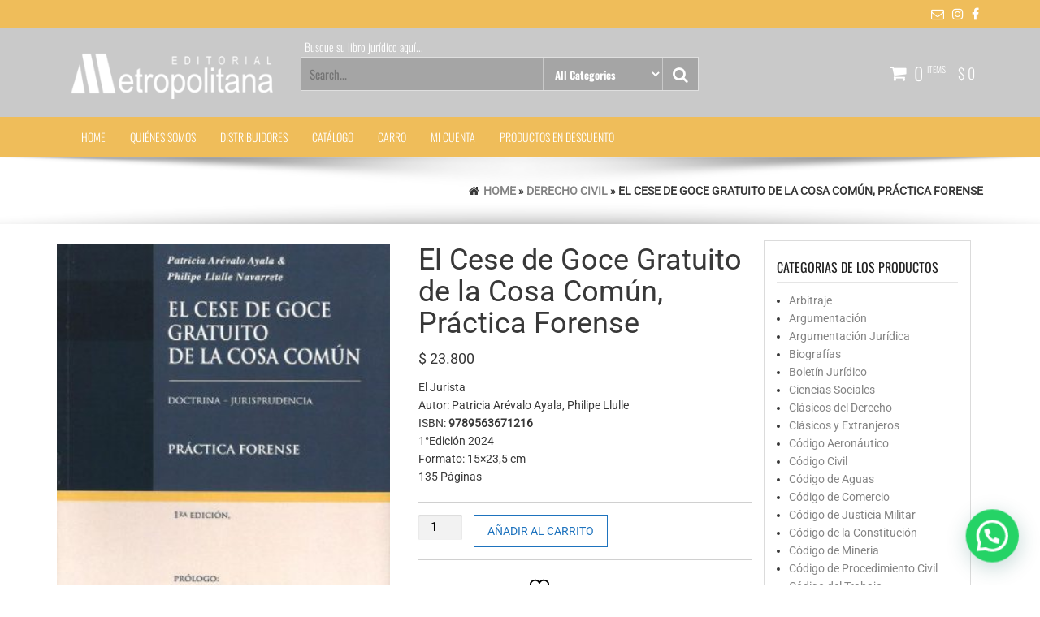

--- FILE ---
content_type: text/html; charset=UTF-8
request_url: https://www.editorialmetropolitana.cl/producto/el-cese-de-goce-gratuito-de-la-cosa-comun-practica-forense/
body_size: 27169
content:
<!DOCTYPE html>
<html dir="ltr" lang="es" prefix="og: https://ogp.me/ns#">
	<head>
		<meta http-equiv="content-type" content="text/html; charset=UTF-8" />
		<meta http-equiv="X-UA-Compatible" content="IE=edge">
		<meta name="viewport" content="width=device-width, initial-scale=1">
		<link rel="pingback" href="https://www.editorialmetropolitana.cl/xmlrpc.php" />
						<script>document.documentElement.className = document.documentElement.className + ' yes-js js_active js'</script>
			<title>El Cese de Goce Gratuito de la Cosa Común, Práctica Forense - Editorial Metropolitana</title>

		<!-- All in One SEO 4.9.3 - aioseo.com -->
	<meta name="description" content="El Jurista Autor: Patricia Arévalo Ayala, Philipe Llulle ISBN: 9789563671216 1°Edición 2024 Formato: 15x23,5 cm 135 Páginas" />
	<meta name="robots" content="max-image-preview:large" />
	<link rel="canonical" href="https://www.editorialmetropolitana.cl/producto/el-cese-de-goce-gratuito-de-la-cosa-comun-practica-forense/" />
	<meta name="generator" content="All in One SEO (AIOSEO) 4.9.3" />
		<meta property="og:locale" content="es_ES" />
		<meta property="og:site_name" content="Editorial Metropolitana - Editorial Jurídica - Libros de Derecho - Librería Jurídica" />
		<meta property="og:type" content="article" />
		<meta property="og:title" content="El Cese de Goce Gratuito de la Cosa Común, Práctica Forense - Editorial Metropolitana" />
		<meta property="og:description" content="El Jurista Autor: Patricia Arévalo Ayala, Philipe Llulle ISBN: 9789563671216 1°Edición 2024 Formato: 15x23,5 cm 135 Páginas" />
		<meta property="og:url" content="https://www.editorialmetropolitana.cl/producto/el-cese-de-goce-gratuito-de-la-cosa-comun-practica-forense/" />
		<meta property="og:image" content="https://www.editorialmetropolitana.cl/wp-content/uploads/2017/05/cropped-loo-metro-1.png" />
		<meta property="og:image:secure_url" content="https://www.editorialmetropolitana.cl/wp-content/uploads/2017/05/cropped-loo-metro-1.png" />
		<meta property="og:image:width" content="300" />
		<meta property="og:image:height" content="81" />
		<meta property="article:published_time" content="2024-07-18T20:32:50+00:00" />
		<meta property="article:modified_time" content="2025-09-24T15:06:22+00:00" />
		<meta name="twitter:card" content="summary_large_image" />
		<meta name="twitter:title" content="El Cese de Goce Gratuito de la Cosa Común, Práctica Forense - Editorial Metropolitana" />
		<meta name="twitter:description" content="El Jurista Autor: Patricia Arévalo Ayala, Philipe Llulle ISBN: 9789563671216 1°Edición 2024 Formato: 15x23,5 cm 135 Páginas" />
		<meta name="twitter:image" content="https://www.editorialmetropolitana.cl/wp-content/uploads/2017/05/cropped-loo-metro-1.png" />
		<script type="application/ld+json" class="aioseo-schema">
			{"@context":"https:\/\/schema.org","@graph":[{"@type":"BreadcrumbList","@id":"https:\/\/www.editorialmetropolitana.cl\/producto\/el-cese-de-goce-gratuito-de-la-cosa-comun-practica-forense\/#breadcrumblist","itemListElement":[{"@type":"ListItem","@id":"https:\/\/www.editorialmetropolitana.cl#listItem","position":1,"name":"Home","item":"https:\/\/www.editorialmetropolitana.cl","nextItem":{"@type":"ListItem","@id":"https:\/\/www.editorialmetropolitana.cl\/shop\/#listItem","name":"Cat\u00e1logo de Libros"}},{"@type":"ListItem","@id":"https:\/\/www.editorialmetropolitana.cl\/shop\/#listItem","position":2,"name":"Cat\u00e1logo de Libros","item":"https:\/\/www.editorialmetropolitana.cl\/shop\/","nextItem":{"@type":"ListItem","@id":"https:\/\/www.editorialmetropolitana.cl\/categoria-producto\/derecho-civil\/#listItem","name":"Derecho Civil"},"previousItem":{"@type":"ListItem","@id":"https:\/\/www.editorialmetropolitana.cl#listItem","name":"Home"}},{"@type":"ListItem","@id":"https:\/\/www.editorialmetropolitana.cl\/categoria-producto\/derecho-civil\/#listItem","position":3,"name":"Derecho Civil","item":"https:\/\/www.editorialmetropolitana.cl\/categoria-producto\/derecho-civil\/","nextItem":{"@type":"ListItem","@id":"https:\/\/www.editorialmetropolitana.cl\/producto\/el-cese-de-goce-gratuito-de-la-cosa-comun-practica-forense\/#listItem","name":"El Cese de Goce Gratuito de la Cosa Com\u00fan, Pr\u00e1ctica Forense"},"previousItem":{"@type":"ListItem","@id":"https:\/\/www.editorialmetropolitana.cl\/shop\/#listItem","name":"Cat\u00e1logo de Libros"}},{"@type":"ListItem","@id":"https:\/\/www.editorialmetropolitana.cl\/producto\/el-cese-de-goce-gratuito-de-la-cosa-comun-practica-forense\/#listItem","position":4,"name":"El Cese de Goce Gratuito de la Cosa Com\u00fan, Pr\u00e1ctica Forense","previousItem":{"@type":"ListItem","@id":"https:\/\/www.editorialmetropolitana.cl\/categoria-producto\/derecho-civil\/#listItem","name":"Derecho Civil"}}]},{"@type":"ItemPage","@id":"https:\/\/www.editorialmetropolitana.cl\/producto\/el-cese-de-goce-gratuito-de-la-cosa-comun-practica-forense\/#itempage","url":"https:\/\/www.editorialmetropolitana.cl\/producto\/el-cese-de-goce-gratuito-de-la-cosa-comun-practica-forense\/","name":"El Cese de Goce Gratuito de la Cosa Com\u00fan, Pr\u00e1ctica Forense - Editorial Metropolitana","description":"El Jurista Autor: Patricia Ar\u00e9valo Ayala, Philipe Llulle ISBN: 9789563671216 1\u00b0Edici\u00f3n 2024 Formato: 15x23,5 cm 135 P\u00e1ginas","inLanguage":"es-ES","isPartOf":{"@id":"https:\/\/www.editorialmetropolitana.cl\/#website"},"breadcrumb":{"@id":"https:\/\/www.editorialmetropolitana.cl\/producto\/el-cese-de-goce-gratuito-de-la-cosa-comun-practica-forense\/#breadcrumblist"},"image":{"@type":"ImageObject","url":"https:\/\/www.editorialmetropolitana.cl\/wp-content\/uploads\/2024\/07\/el-cese-de-goce-gratuito.jpg","@id":"https:\/\/www.editorialmetropolitana.cl\/producto\/el-cese-de-goce-gratuito-de-la-cosa-comun-practica-forense\/#mainImage","width":656,"height":876},"primaryImageOfPage":{"@id":"https:\/\/www.editorialmetropolitana.cl\/producto\/el-cese-de-goce-gratuito-de-la-cosa-comun-practica-forense\/#mainImage"},"datePublished":"2024-07-18T16:32:50-04:00","dateModified":"2025-09-24T12:06:22-03:00"},{"@type":"Organization","@id":"https:\/\/www.editorialmetropolitana.cl\/#organization","name":"Editorial Metropolitana","description":"Editorial Jur\u00eddica - Libros de Derecho - Librer\u00eda Jur\u00eddica","url":"https:\/\/www.editorialmetropolitana.cl\/","logo":{"@type":"ImageObject","url":"https:\/\/www.editorialmetropolitana.cl\/wp-content\/uploads\/2017\/05\/cropped-loo-metro-1.png","@id":"https:\/\/www.editorialmetropolitana.cl\/producto\/el-cese-de-goce-gratuito-de-la-cosa-comun-practica-forense\/#organizationLogo","width":300,"height":81},"image":{"@id":"https:\/\/www.editorialmetropolitana.cl\/producto\/el-cese-de-goce-gratuito-de-la-cosa-comun-practica-forense\/#organizationLogo"}},{"@type":"WebSite","@id":"https:\/\/www.editorialmetropolitana.cl\/#website","url":"https:\/\/www.editorialmetropolitana.cl\/","name":"Editorial Metropolitana","description":"Editorial Jur\u00eddica - Libros de Derecho - Librer\u00eda Jur\u00eddica","inLanguage":"es-ES","publisher":{"@id":"https:\/\/www.editorialmetropolitana.cl\/#organization"}}]}
		</script>
		<!-- All in One SEO -->

<link rel="alternate" type="application/rss+xml" title="Editorial Metropolitana &raquo; Feed" href="https://www.editorialmetropolitana.cl/feed/" />
<link rel="alternate" type="application/rss+xml" title="Editorial Metropolitana &raquo; Feed de los comentarios" href="https://www.editorialmetropolitana.cl/comments/feed/" />
<link rel="alternate" title="oEmbed (JSON)" type="application/json+oembed" href="https://www.editorialmetropolitana.cl/wp-json/oembed/1.0/embed?url=https%3A%2F%2Fwww.editorialmetropolitana.cl%2Fproducto%2Fel-cese-de-goce-gratuito-de-la-cosa-comun-practica-forense%2F" />
<link rel="alternate" title="oEmbed (XML)" type="text/xml+oembed" href="https://www.editorialmetropolitana.cl/wp-json/oembed/1.0/embed?url=https%3A%2F%2Fwww.editorialmetropolitana.cl%2Fproducto%2Fel-cese-de-goce-gratuito-de-la-cosa-comun-practica-forense%2F&#038;format=xml" />
<style id='wp-img-auto-sizes-contain-inline-css' type='text/css'>
img:is([sizes=auto i],[sizes^="auto," i]){contain-intrinsic-size:3000px 1500px}
/*# sourceURL=wp-img-auto-sizes-contain-inline-css */
</style>
<style id='wp-emoji-styles-inline-css' type='text/css'>

	img.wp-smiley, img.emoji {
		display: inline !important;
		border: none !important;
		box-shadow: none !important;
		height: 1em !important;
		width: 1em !important;
		margin: 0 0.07em !important;
		vertical-align: -0.1em !important;
		background: none !important;
		padding: 0 !important;
	}
/*# sourceURL=wp-emoji-styles-inline-css */
</style>
<link rel='stylesheet' id='wp-block-library-css' href='https://www.editorialmetropolitana.cl/wp-includes/css/dist/block-library/style.min.css?ver=6.9' type='text/css' media='all' />
<link rel='stylesheet' id='wc-blocks-style-css' href='https://www.editorialmetropolitana.cl/wp-content/plugins/woocommerce/assets/client/blocks/wc-blocks.css?ver=wc-10.4.3' type='text/css' media='all' />
<style id='global-styles-inline-css' type='text/css'>
:root{--wp--preset--aspect-ratio--square: 1;--wp--preset--aspect-ratio--4-3: 4/3;--wp--preset--aspect-ratio--3-4: 3/4;--wp--preset--aspect-ratio--3-2: 3/2;--wp--preset--aspect-ratio--2-3: 2/3;--wp--preset--aspect-ratio--16-9: 16/9;--wp--preset--aspect-ratio--9-16: 9/16;--wp--preset--color--black: #000000;--wp--preset--color--cyan-bluish-gray: #abb8c3;--wp--preset--color--white: #ffffff;--wp--preset--color--pale-pink: #f78da7;--wp--preset--color--vivid-red: #cf2e2e;--wp--preset--color--luminous-vivid-orange: #ff6900;--wp--preset--color--luminous-vivid-amber: #fcb900;--wp--preset--color--light-green-cyan: #7bdcb5;--wp--preset--color--vivid-green-cyan: #00d084;--wp--preset--color--pale-cyan-blue: #8ed1fc;--wp--preset--color--vivid-cyan-blue: #0693e3;--wp--preset--color--vivid-purple: #9b51e0;--wp--preset--gradient--vivid-cyan-blue-to-vivid-purple: linear-gradient(135deg,rgb(6,147,227) 0%,rgb(155,81,224) 100%);--wp--preset--gradient--light-green-cyan-to-vivid-green-cyan: linear-gradient(135deg,rgb(122,220,180) 0%,rgb(0,208,130) 100%);--wp--preset--gradient--luminous-vivid-amber-to-luminous-vivid-orange: linear-gradient(135deg,rgb(252,185,0) 0%,rgb(255,105,0) 100%);--wp--preset--gradient--luminous-vivid-orange-to-vivid-red: linear-gradient(135deg,rgb(255,105,0) 0%,rgb(207,46,46) 100%);--wp--preset--gradient--very-light-gray-to-cyan-bluish-gray: linear-gradient(135deg,rgb(238,238,238) 0%,rgb(169,184,195) 100%);--wp--preset--gradient--cool-to-warm-spectrum: linear-gradient(135deg,rgb(74,234,220) 0%,rgb(151,120,209) 20%,rgb(207,42,186) 40%,rgb(238,44,130) 60%,rgb(251,105,98) 80%,rgb(254,248,76) 100%);--wp--preset--gradient--blush-light-purple: linear-gradient(135deg,rgb(255,206,236) 0%,rgb(152,150,240) 100%);--wp--preset--gradient--blush-bordeaux: linear-gradient(135deg,rgb(254,205,165) 0%,rgb(254,45,45) 50%,rgb(107,0,62) 100%);--wp--preset--gradient--luminous-dusk: linear-gradient(135deg,rgb(255,203,112) 0%,rgb(199,81,192) 50%,rgb(65,88,208) 100%);--wp--preset--gradient--pale-ocean: linear-gradient(135deg,rgb(255,245,203) 0%,rgb(182,227,212) 50%,rgb(51,167,181) 100%);--wp--preset--gradient--electric-grass: linear-gradient(135deg,rgb(202,248,128) 0%,rgb(113,206,126) 100%);--wp--preset--gradient--midnight: linear-gradient(135deg,rgb(2,3,129) 0%,rgb(40,116,252) 100%);--wp--preset--font-size--small: 13px;--wp--preset--font-size--medium: 20px;--wp--preset--font-size--large: 36px;--wp--preset--font-size--x-large: 42px;--wp--preset--spacing--20: 0.44rem;--wp--preset--spacing--30: 0.67rem;--wp--preset--spacing--40: 1rem;--wp--preset--spacing--50: 1.5rem;--wp--preset--spacing--60: 2.25rem;--wp--preset--spacing--70: 3.38rem;--wp--preset--spacing--80: 5.06rem;--wp--preset--shadow--natural: 6px 6px 9px rgba(0, 0, 0, 0.2);--wp--preset--shadow--deep: 12px 12px 50px rgba(0, 0, 0, 0.4);--wp--preset--shadow--sharp: 6px 6px 0px rgba(0, 0, 0, 0.2);--wp--preset--shadow--outlined: 6px 6px 0px -3px rgb(255, 255, 255), 6px 6px rgb(0, 0, 0);--wp--preset--shadow--crisp: 6px 6px 0px rgb(0, 0, 0);}:where(.is-layout-flex){gap: 0.5em;}:where(.is-layout-grid){gap: 0.5em;}body .is-layout-flex{display: flex;}.is-layout-flex{flex-wrap: wrap;align-items: center;}.is-layout-flex > :is(*, div){margin: 0;}body .is-layout-grid{display: grid;}.is-layout-grid > :is(*, div){margin: 0;}:where(.wp-block-columns.is-layout-flex){gap: 2em;}:where(.wp-block-columns.is-layout-grid){gap: 2em;}:where(.wp-block-post-template.is-layout-flex){gap: 1.25em;}:where(.wp-block-post-template.is-layout-grid){gap: 1.25em;}.has-black-color{color: var(--wp--preset--color--black) !important;}.has-cyan-bluish-gray-color{color: var(--wp--preset--color--cyan-bluish-gray) !important;}.has-white-color{color: var(--wp--preset--color--white) !important;}.has-pale-pink-color{color: var(--wp--preset--color--pale-pink) !important;}.has-vivid-red-color{color: var(--wp--preset--color--vivid-red) !important;}.has-luminous-vivid-orange-color{color: var(--wp--preset--color--luminous-vivid-orange) !important;}.has-luminous-vivid-amber-color{color: var(--wp--preset--color--luminous-vivid-amber) !important;}.has-light-green-cyan-color{color: var(--wp--preset--color--light-green-cyan) !important;}.has-vivid-green-cyan-color{color: var(--wp--preset--color--vivid-green-cyan) !important;}.has-pale-cyan-blue-color{color: var(--wp--preset--color--pale-cyan-blue) !important;}.has-vivid-cyan-blue-color{color: var(--wp--preset--color--vivid-cyan-blue) !important;}.has-vivid-purple-color{color: var(--wp--preset--color--vivid-purple) !important;}.has-black-background-color{background-color: var(--wp--preset--color--black) !important;}.has-cyan-bluish-gray-background-color{background-color: var(--wp--preset--color--cyan-bluish-gray) !important;}.has-white-background-color{background-color: var(--wp--preset--color--white) !important;}.has-pale-pink-background-color{background-color: var(--wp--preset--color--pale-pink) !important;}.has-vivid-red-background-color{background-color: var(--wp--preset--color--vivid-red) !important;}.has-luminous-vivid-orange-background-color{background-color: var(--wp--preset--color--luminous-vivid-orange) !important;}.has-luminous-vivid-amber-background-color{background-color: var(--wp--preset--color--luminous-vivid-amber) !important;}.has-light-green-cyan-background-color{background-color: var(--wp--preset--color--light-green-cyan) !important;}.has-vivid-green-cyan-background-color{background-color: var(--wp--preset--color--vivid-green-cyan) !important;}.has-pale-cyan-blue-background-color{background-color: var(--wp--preset--color--pale-cyan-blue) !important;}.has-vivid-cyan-blue-background-color{background-color: var(--wp--preset--color--vivid-cyan-blue) !important;}.has-vivid-purple-background-color{background-color: var(--wp--preset--color--vivid-purple) !important;}.has-black-border-color{border-color: var(--wp--preset--color--black) !important;}.has-cyan-bluish-gray-border-color{border-color: var(--wp--preset--color--cyan-bluish-gray) !important;}.has-white-border-color{border-color: var(--wp--preset--color--white) !important;}.has-pale-pink-border-color{border-color: var(--wp--preset--color--pale-pink) !important;}.has-vivid-red-border-color{border-color: var(--wp--preset--color--vivid-red) !important;}.has-luminous-vivid-orange-border-color{border-color: var(--wp--preset--color--luminous-vivid-orange) !important;}.has-luminous-vivid-amber-border-color{border-color: var(--wp--preset--color--luminous-vivid-amber) !important;}.has-light-green-cyan-border-color{border-color: var(--wp--preset--color--light-green-cyan) !important;}.has-vivid-green-cyan-border-color{border-color: var(--wp--preset--color--vivid-green-cyan) !important;}.has-pale-cyan-blue-border-color{border-color: var(--wp--preset--color--pale-cyan-blue) !important;}.has-vivid-cyan-blue-border-color{border-color: var(--wp--preset--color--vivid-cyan-blue) !important;}.has-vivid-purple-border-color{border-color: var(--wp--preset--color--vivid-purple) !important;}.has-vivid-cyan-blue-to-vivid-purple-gradient-background{background: var(--wp--preset--gradient--vivid-cyan-blue-to-vivid-purple) !important;}.has-light-green-cyan-to-vivid-green-cyan-gradient-background{background: var(--wp--preset--gradient--light-green-cyan-to-vivid-green-cyan) !important;}.has-luminous-vivid-amber-to-luminous-vivid-orange-gradient-background{background: var(--wp--preset--gradient--luminous-vivid-amber-to-luminous-vivid-orange) !important;}.has-luminous-vivid-orange-to-vivid-red-gradient-background{background: var(--wp--preset--gradient--luminous-vivid-orange-to-vivid-red) !important;}.has-very-light-gray-to-cyan-bluish-gray-gradient-background{background: var(--wp--preset--gradient--very-light-gray-to-cyan-bluish-gray) !important;}.has-cool-to-warm-spectrum-gradient-background{background: var(--wp--preset--gradient--cool-to-warm-spectrum) !important;}.has-blush-light-purple-gradient-background{background: var(--wp--preset--gradient--blush-light-purple) !important;}.has-blush-bordeaux-gradient-background{background: var(--wp--preset--gradient--blush-bordeaux) !important;}.has-luminous-dusk-gradient-background{background: var(--wp--preset--gradient--luminous-dusk) !important;}.has-pale-ocean-gradient-background{background: var(--wp--preset--gradient--pale-ocean) !important;}.has-electric-grass-gradient-background{background: var(--wp--preset--gradient--electric-grass) !important;}.has-midnight-gradient-background{background: var(--wp--preset--gradient--midnight) !important;}.has-small-font-size{font-size: var(--wp--preset--font-size--small) !important;}.has-medium-font-size{font-size: var(--wp--preset--font-size--medium) !important;}.has-large-font-size{font-size: var(--wp--preset--font-size--large) !important;}.has-x-large-font-size{font-size: var(--wp--preset--font-size--x-large) !important;}
/*# sourceURL=global-styles-inline-css */
</style>

<style id='classic-theme-styles-inline-css' type='text/css'>
/*! This file is auto-generated */
.wp-block-button__link{color:#fff;background-color:#32373c;border-radius:9999px;box-shadow:none;text-decoration:none;padding:calc(.667em + 2px) calc(1.333em + 2px);font-size:1.125em}.wp-block-file__button{background:#32373c;color:#fff;text-decoration:none}
/*# sourceURL=/wp-includes/css/classic-themes.min.css */
</style>
<link rel='stylesheet' id='contact-form-7-css' href='https://www.editorialmetropolitana.cl/wp-content/plugins/contact-form-7/includes/css/styles.css?ver=6.1.4' type='text/css' media='all' />
<link rel='stylesheet' id='photoswipe-css' href='https://www.editorialmetropolitana.cl/wp-content/plugins/woocommerce/assets/css/photoswipe/photoswipe.min.css?ver=10.4.3' type='text/css' media='all' />
<link rel='stylesheet' id='photoswipe-default-skin-css' href='https://www.editorialmetropolitana.cl/wp-content/plugins/woocommerce/assets/css/photoswipe/default-skin/default-skin.min.css?ver=10.4.3' type='text/css' media='all' />
<link rel='stylesheet' id='woocommerce-layout-css' href='https://www.editorialmetropolitana.cl/wp-content/plugins/woocommerce/assets/css/woocommerce-layout.css?ver=10.4.3' type='text/css' media='all' />
<link rel='stylesheet' id='woocommerce-smallscreen-css' href='https://www.editorialmetropolitana.cl/wp-content/plugins/woocommerce/assets/css/woocommerce-smallscreen.css?ver=10.4.3' type='text/css' media='only screen and (max-width: 768px)' />
<link rel='stylesheet' id='woocommerce-general-css' href='https://www.editorialmetropolitana.cl/wp-content/plugins/woocommerce/assets/css/woocommerce.css?ver=10.4.3' type='text/css' media='all' />
<style id='woocommerce-inline-inline-css' type='text/css'>
.woocommerce form .form-row .required { visibility: visible; }
/*# sourceURL=woocommerce-inline-inline-css */
</style>
<link rel='stylesheet' id='jquery-selectBox-css' href='https://www.editorialmetropolitana.cl/wp-content/plugins/yith-woocommerce-wishlist/assets/css/jquery.selectBox.css?ver=1.2.0' type='text/css' media='all' />
<link rel='stylesheet' id='woocommerce_prettyPhoto_css-css' href='//www.editorialmetropolitana.cl/wp-content/plugins/woocommerce/assets/css/prettyPhoto.css?ver=3.1.6' type='text/css' media='all' />
<link rel='stylesheet' id='yith-wcwl-main-css' href='https://www.editorialmetropolitana.cl/wp-content/plugins/yith-woocommerce-wishlist/assets/css/style.css?ver=4.11.0' type='text/css' media='all' />
<style id='yith-wcwl-main-inline-css' type='text/css'>
 :root { --add-to-wishlist-icon-color: #000000; --added-to-wishlist-icon-color: #000000; --rounded-corners-radius: 16px; --add-to-cart-rounded-corners-radius: 16px; --color-headers-background: #F4F4F4; --feedback-duration: 3s } 
/*# sourceURL=yith-wcwl-main-inline-css */
</style>
<link rel='stylesheet' id='yith-wcwl-add-to-wishlist-css' href='https://www.editorialmetropolitana.cl/wp-content/plugins/yith-woocommerce-wishlist/assets/css/frontend/add-to-wishlist.css?ver=4.11.0' type='text/css' media='all' />
<style id='yith-wcwl-add-to-wishlist-inline-css' type='text/css'>
 :root { --add-to-wishlist-icon-color: #000000; --added-to-wishlist-icon-color: #000000; --rounded-corners-radius: 16px; --add-to-cart-rounded-corners-radius: 16px; --color-headers-background: #F4F4F4; --feedback-duration: 3s } 
/*# sourceURL=yith-wcwl-add-to-wishlist-inline-css */
</style>
<link rel='stylesheet' id='bootstrap-css' href='https://www.editorialmetropolitana.cl/wp-content/themes/giga-store-pro/css/bootstrap.min.css?ver=3.3.6' type='text/css' media='all' />
<link rel='stylesheet' id='giga-store-stylesheet-css' href='https://www.editorialmetropolitana.cl/wp-content/themes/giga-store-pro/style.css?ver=1.7.0' type='text/css' media='all' />
<style id='giga-store-stylesheet-inline-css' type='text/css'>

		
		.social-links i.fa { color: #ffffff; }
		
		input:focus, select:focus, button:focus { outline: 0 none; border-color: #a6a4a4; box-shadow: 0 0 5px #a6a4a4; }
		
	
/*# sourceURL=giga-store-stylesheet-inline-css */
</style>
<link rel='stylesheet' id='font-awesome-css' href='https://www.editorialmetropolitana.cl/wp-content/themes/giga-store-pro/css/font-awesome.min.css?ver=4.6.3' type='text/css' media='all' />
<style id='font-awesome-inline-css' type='text/css'>
[data-font="FontAwesome"]:before {font-family: 'FontAwesome' !important;content: attr(data-icon) !important;speak: none !important;font-weight: normal !important;font-variant: normal !important;text-transform: none !important;line-height: 1 !important;font-style: normal !important;-webkit-font-smoothing: antialiased !important;-moz-osx-font-smoothing: grayscale !important;}
/*# sourceURL=font-awesome-inline-css */
</style>
<link rel='stylesheet' id='flexslider-css' href='https://www.editorialmetropolitana.cl/wp-content/themes/giga-store-pro/css/flexslider.css?ver=2.6.3' type='text/css' media='all' />
<link rel='stylesheet' id='of-canvas-menu-css' href='https://www.editorialmetropolitana.cl/wp-content/themes/giga-store-pro/css/jquery.mmenu.all.css?ver=1' type='text/css' media='all' />
<link rel='stylesheet' id='animate-css' href='https://www.editorialmetropolitana.cl/wp-content/themes/giga-store-pro/css/animate.min.css?ver=3.5.1' type='text/css' media='all' />
<!--n2css--><!--n2js--><script type="text/javascript" src="https://www.editorialmetropolitana.cl/wp-includes/js/jquery/jquery.min.js?ver=3.7.1" id="jquery-core-js"></script>
<script type="text/javascript" src="https://www.editorialmetropolitana.cl/wp-includes/js/jquery/jquery-migrate.min.js?ver=3.4.1" id="jquery-migrate-js"></script>
<script type="text/javascript" src="https://www.editorialmetropolitana.cl/wp-content/plugins/woocommerce/assets/js/jquery-blockui/jquery.blockUI.min.js?ver=2.7.0-wc.10.4.3" id="wc-jquery-blockui-js" defer="defer" data-wp-strategy="defer"></script>
<script type="text/javascript" id="wc-add-to-cart-js-extra">
/* <![CDATA[ */
var wc_add_to_cart_params = {"ajax_url":"/wp-admin/admin-ajax.php","wc_ajax_url":"/?wc-ajax=%%endpoint%%","i18n_view_cart":"Ver carrito","cart_url":"https://www.editorialmetropolitana.cl/cart/","is_cart":"","cart_redirect_after_add":"no"};
//# sourceURL=wc-add-to-cart-js-extra
/* ]]> */
</script>
<script type="text/javascript" src="https://www.editorialmetropolitana.cl/wp-content/plugins/woocommerce/assets/js/frontend/add-to-cart.min.js?ver=10.4.3" id="wc-add-to-cart-js" defer="defer" data-wp-strategy="defer"></script>
<script type="text/javascript" src="https://www.editorialmetropolitana.cl/wp-content/plugins/woocommerce/assets/js/photoswipe/photoswipe.min.js?ver=4.1.1-wc.10.4.3" id="wc-photoswipe-js" defer="defer" data-wp-strategy="defer"></script>
<script type="text/javascript" src="https://www.editorialmetropolitana.cl/wp-content/plugins/woocommerce/assets/js/photoswipe/photoswipe-ui-default.min.js?ver=4.1.1-wc.10.4.3" id="wc-photoswipe-ui-default-js" defer="defer" data-wp-strategy="defer"></script>
<script type="text/javascript" id="wc-single-product-js-extra">
/* <![CDATA[ */
var wc_single_product_params = {"i18n_required_rating_text":"Por favor elige una puntuaci\u00f3n","i18n_rating_options":["1 de 5 estrellas","2 de 5 estrellas","3 de 5 estrellas","4 de 5 estrellas","5 de 5 estrellas"],"i18n_product_gallery_trigger_text":"Ver galer\u00eda de im\u00e1genes a pantalla completa","review_rating_required":"yes","flexslider":{"rtl":false,"animation":"slide","smoothHeight":true,"directionNav":false,"controlNav":"thumbnails","slideshow":false,"animationSpeed":500,"animationLoop":false,"allowOneSlide":false},"zoom_enabled":"","zoom_options":[],"photoswipe_enabled":"1","photoswipe_options":{"shareEl":false,"closeOnScroll":false,"history":false,"hideAnimationDuration":0,"showAnimationDuration":0},"flexslider_enabled":""};
//# sourceURL=wc-single-product-js-extra
/* ]]> */
</script>
<script type="text/javascript" src="https://www.editorialmetropolitana.cl/wp-content/plugins/woocommerce/assets/js/frontend/single-product.min.js?ver=10.4.3" id="wc-single-product-js" defer="defer" data-wp-strategy="defer"></script>
<script type="text/javascript" src="https://www.editorialmetropolitana.cl/wp-content/plugins/woocommerce/assets/js/js-cookie/js.cookie.min.js?ver=2.1.4-wc.10.4.3" id="wc-js-cookie-js" defer="defer" data-wp-strategy="defer"></script>
<script type="text/javascript" id="woocommerce-js-extra">
/* <![CDATA[ */
var woocommerce_params = {"ajax_url":"/wp-admin/admin-ajax.php","wc_ajax_url":"/?wc-ajax=%%endpoint%%","i18n_password_show":"Mostrar contrase\u00f1a","i18n_password_hide":"Ocultar contrase\u00f1a"};
//# sourceURL=woocommerce-js-extra
/* ]]> */
</script>
<script type="text/javascript" src="https://www.editorialmetropolitana.cl/wp-content/plugins/woocommerce/assets/js/frontend/woocommerce.min.js?ver=10.4.3" id="woocommerce-js" defer="defer" data-wp-strategy="defer"></script>
<link rel="https://api.w.org/" href="https://www.editorialmetropolitana.cl/wp-json/" /><link rel="alternate" title="JSON" type="application/json" href="https://www.editorialmetropolitana.cl/wp-json/wp/v2/product/60475" /><link rel="EditURI" type="application/rsd+xml" title="RSD" href="https://www.editorialmetropolitana.cl/xmlrpc.php?rsd" />
<meta name="generator" content="WordPress 6.9" />
<meta name="generator" content="WooCommerce 10.4.3" />
<link rel='shortlink' href='https://www.editorialmetropolitana.cl/?p=60475' />

<!-- This website runs the Product Feed PRO for WooCommerce by AdTribes.io plugin - version woocommercesea_option_installed_version -->
	<noscript><style>.woocommerce-product-gallery{ opacity: 1 !important; }</style></noscript>
	<link rel="icon" href="https://www.editorialmetropolitana.cl/wp-content/uploads/2017/05/cropped-loo-metro-32x32.png" sizes="32x32" />
<link rel="icon" href="https://www.editorialmetropolitana.cl/wp-content/uploads/2017/05/cropped-loo-metro-192x192.png" sizes="192x192" />
<link rel="apple-touch-icon" href="https://www.editorialmetropolitana.cl/wp-content/uploads/2017/05/cropped-loo-metro-180x180.png" />
<meta name="msapplication-TileImage" content="https://www.editorialmetropolitana.cl/wp-content/uploads/2017/05/cropped-loo-metro-270x270.png" />
<style id="kirki-inline-styles">#banner_section .section, #main-navigation .nav a.nav-banner_section:after, #banner_section .sub-title span{background-color:#ffffff;}#banner_section .border-top, #banner_section .border-bottom{border-color:#ffffff;}#banner_section .section, #banner_section .section a{color:#212121;}#banner_section .sub-title:before{background-color:#212121;}#testimonial_section .section, #main-navigation .nav a.nav-testimonial_section:after, #testimonial_section .sub-title span{background-color:#ffffff;}#testimonial_section .border-top, #testimonial_section .border-bottom{border-color:#ffffff;}#testimonial_section .section, #testimonial_section .section a{color:#212121;}#testimonial_section .sub-title:before{background-color:#212121;}a.flexslider-button{color:#dd9933;}a.flexslider-button:hover{color:#ea802a;}.banner-section{background-color:#1e73be;color:#ffffff;}#banner_section a.custom-button{color:#ffffff;}#banner_section a.custom-button:hover{color:#666666;}.flexslider-container, .homepage-slider .slides, .homepage-slider .flex-viewport, .flexslider-inner-container{height:500px;}#woo_tabs_section .section, #woo_tabs_section .sub-title span{background-color:#eeeeee;}#woo_tabs_section .border-bottom-left, #woo_tabs_section .border-bottom-right{border-color:#eeeeee;}#woo_tabs_section .border-bottom-arrow:after{border-top-color:#eeeeee;}#woo_tabs_section .section{color:#ffb03a;}#woo_tabs_section .sub-title:before{background-color:#ffb03a;}#banner_section .section, #banner_section .sub-title span{background-color:#ffffff;}#banner_section .border-bottom-left, #banner_section .border-bottom-right{border-color:#ffffff;}#banner_section .border-bottom-arrow:after{border-top-color:#ffffff;}#banner_section .section{color:#212121;}#testimonial_section .section, #testimonial_section .sub-title span{background-color:#ffffff;}#testimonial_section .border-bottom-left, #testimonial_section .border-bottom-right{border-color:#ffffff;}#testimonial_section .border-bottom-arrow:after{border-top-color:#ffffff;}#testimonial_section .section{color:#212121;}#woo_products_section .section, #woo_products_section .sub-title span{background-color:#ffffff;}#woo_products_section .border-bottom-left, #woo_products_section .border-bottom-right{border-color:#ffffff;}#woo_products_section .border-bottom-arrow:after{border-top-color:#ffffff;}#woo_products_section .section{color:#212121;}#woo_products_section .sub-title:before{background-color:#212121;}#woo_categories_section .section, #woo_categories_section .sub-title span{background-color:#ffffff;}#woo_categories_section .border-bottom-left, #woo_categories_section .border-bottom-right{border-color:#ffffff;}#woo_categories_section .border-bottom-arrow:after{border-top-color:#ffffff;}#woo_categories_section .section{color:#212121;}#woo_categories_section .sub-title:before{background-color:#212121;}#brands_section .section, #brands_section .sub-title span{background-color:#ffffff;}#brands_section .border-bottom-left, #brands_section .border-bottom-right{border-color:#ffffff;}#brands_section .border-bottom-arrow:after{border-top-color:#ffffff;}#brands_section .section{color:#212121;}#brands_section .sub-title:before{background-color:#212121;}#blog_section .section, #blog_section .sub-title span{background-color:#ffffff;}#blog_section .border-bottom-left, #blog_section .border-bottom-right{border-color:#ffffff;}#blog_section .border-bottom-arrow:after{border-top-color:#ffffff;}#blog_section .section{color:#212121;}#blog_section .sub-title:before{background-color:#212121;}#custom_one_section .section, #custom_one_section .sub-title span{background-color:#FFFFFF;}#custom_one_section .border-bottom-left, #custom_one_section .border-bottom-right{border-color:#FFFFFF;}#custom_one_section .border-bottom-arrow:after{border-top-color:#FFFFFF;}#custom_one_section .section{color:#212121;}#custom_one_section .sub-title:before{background-color:#212121;}#custom_two_section .section, #custom_two_section .sub-title span{background-color:#ffffff;}#custom_two_section .border-bottom-left, #custom_two_section .border-bottom-right{border-color:#ffffff;}#custom_two_section .border-bottom-arrow:after{border-top-color:#ffffff;}#custom_two_section .section{color:#212121;}#custom_two_section .sub-title:before{background-color:#212121;}#newsletter_section .section, #newsletter_section .sub-title span{background-color:#ffffff;}#newsletter_section .border-bottom-left, #newsletter_section .border-bottom-right{border-color:#ffffff;}#newsletter_section .border-bottom-arrow:after{border-top-color:#ffffff;}#newsletter_section .section{color:#212121;}#newsletter_section .sub-title:before{background-color:#212121;}#contact_section .section, #contact_section .sub-title span{background-color:#ffffff;}#contact_section .border-bottom-left, #contact_section .border-bottom-right{border-color:#ffffff;}#contact_section .border-bottom-arrow:after{border-top-color:#ffffff;}#contact_section .section{color:#212121;}#contact_section .sub-title:before{background-color:#212121;}.nav-tabs.woo-tabs-section a{color:#646464;}.woo-tabs-section>li.active:before{background-color:#ffb03a;-webkit-box-shadow:0;-moz-box-shadow:0;box-shadow:0;}.blog-home .home-header .page-header a, .blog-home .page-header{color:#000000;}.carousel-indicators li{-webkit-box-shadow:0;-moz-box-shadow:0;box-shadow:0;}#bg_image_section{background:#727070;background-color:#727070;background-position:center center;background-attachment:scroll;}.bg-section-title, .bg-section-desc{color:#ffffff;}.bg-section-button a{color:#FFFFFF;}.bg-section-button a:hover{color:#666666;}.bg-image-section{background-color:transparent;float:left;text-align:left;}.newsletter-form-section input[type="submit"]{color:#666666;border-color:#666666;}.newsletter-form-section input[type="submit"]:hover{color:#000000;border-color:#000000;}.rsrc-header{margin-top:30px;margin-bottom:10px;margin-left:0px;margin-right:0px;}.btn-default:hover, input[type="submit"]:hover, button:hover, a.comment-reply-link:hover, a.add_to_wishlist:hover, a.add_to_wishlist:hover:before, a.compare.button:hover, a.compare.button:hover:before, .woocommerce #respond input#submit.alt:hover, .woocommerce a.button.alt:hover, .woocommerce button.button.alt:hover, .woocommerce input.button.alt:hover, .woocommerce #respond input#submit:hover, .woocommerce a.button:hover, .woocommerce button.button:hover, .woocommerce input.button:hover, .woocommerce #respond input#submit.alt:hover, .woocommerce a.button.alt:hover, .woocommerce button.button.alt:hover, .woocommerce input.button.alt:hover{-webkit-box-shadow:0;-moz-box-shadow:0;box-shadow:0;}.yith-wcwl-wishlistexistsbrowse a, .btn-default, input[type="submit"], button, a.comment-reply-link, .woocommerce #respond input#submit, .woocommerce a.button, .woocommerce button.button, .woocommerce input.button, .woocommerce #respond input#submit.alt, .woocommerce a.button.alt, .woocommerce button.button.alt, .woocommerce input.button.alt, .yith-wcwl-add-button a.add_to_wishlist{-webkit-border-radius:0!important;-moz-border-radius:0!important;border-radius:0!important;}article .featured-thumbnail{-webkit-box-shadow:0;-moz-box-shadow:0;box-shadow:0;-webkit-border-radius:0;-moz-border-radius:0;border-radius:0;}.woocommerce ul.products li.product, .woocommerce-page ul.products li.product{-webkit-box-shadow:0;-moz-box-shadow:0;box-shadow:0;}.woocommerce ul.products li.product:hover, .woocommerce-page ul.products li.product:hover{-webkit-box-shadow:0px 0px 8px 0px rgba(0,0,0,0.35);-moz-box-shadow:0px 0px 8px 0px rgba(0,0,0,0.35);box-shadow:0px 0px 8px 0px rgba(0,0,0,0.35);}.woocommerce ul.products li.product, .woocommerce-page ul.products li.product, .woocommerce ul.products li.product a img{border:0;-webkit-border-radius:0;-moz-border-radius:0;border-radius:0;}.woocommerce ul.products li.product .onsale{border-top-right-radius:0;}.rsrc-top-menu, .rsrc-top-menu .navbar-inverse{background-color:#efbd5a;}.header-section, .site-header-cart{background-color:#c9c9c9;}.top-wishlist .count, .top-wishlist.cart-layout-two .count{color:#c9c9c9;}.main-menu-section, .main-menu-section ul.nav li:hover > ul.dropdown-menu{background-color:#efbd5a;}.rsrc-top-menu, #site-navigation .navbar-nav > li > a, a.login-link{font-family:Oswald;font-size:12px;font-weight:400;letter-spacing:0px;text-transform:none;color:#ffffff;}#site-header a, .mobile-title a{font-family:Oswald;font-size:36px;font-weight:700;letter-spacing:0px;line-height:1.1;color:#ffffff;}.header-right, .header-cart, .site-header-cart, .header-cart a{font-family:Oswald;font-size:14px;font-weight:300;letter-spacing:0px;line-height:1.7;color:#FFFFFF;}#main-navigation .navbar-nav > li > a, #main-navigation .dropdown-menu > li > a{font-family:Oswald;font-size:14px;font-weight:300;letter-spacing:0px;text-transform:uppercase;color:#ffffff;}.woocommerce .widget_price_filter .ui-slider .ui-slider-range, .woocommerce .widget_price_filter .ui-slider .ui-slider-handle, .dropdown-menu>li>a:focus, .dropdown-menu>li>a:hover, .dropdown-menu>.active>a, .dropdown-menu>.active>a:focus, .dropdown-menu>.active>a:hover, .woocommerce div.product form.cart .variations td.label, .navigation.pagination, li.woocommerce-MyAccount-navigation-link.is-active, .nav > li > a:hover, .nav > li > a:focus, .single-meta-date .month, #back-top span, .current-menu-item, .woocommerce span.onsale, .woocommerce div.product .woocommerce-tabs ul.tabs li.active:before, .pagination > .active > span, .pagination > .active > span:hover, .navbar-inverse .navbar-nav > .active > a{background-color:#a6a4a4;}.btn-default, input[type="submit"], button, a.comment-reply-link, .woocommerce ul.products li.product .star-rating, .woocommerce .star-rating span{color:#a6a4a4;}.hover-style .home-header, .hover-style .page-header, #quote-carousel .carousel-indicators .active, .pagination > .active > span, .pagination > .active > span:hover{border-color:#a6a4a4;}.rsrc-content, #breadcrumbs{background-color:#FFFFFF;}a{color:#848484;}a:hover{color:#444444;}.woocommerce button.button.alt.disabled, a.add_to_wishlist, .yith-wcwl-wishlistexistsbrowse a, .yith-wcwl-wishlistaddedbrowse a, .btn-default, input[type="submit"], button, a.comment-reply-link, a.add_to_wishlist, a.add_to_wishlist:before, a.compare.button, a.compare.button:before, .woocommerce #respond input#submit.alt, .woocommerce a.button.alt, .woocommerce button.button.alt, .woocommerce input.button.alt, .woocommerce #respond input#submit, .woocommerce a.button, .woocommerce button.button, .woocommerce input.button, .woocommerce #respond input#submit.alt, .woocommerce a.button.alt, .woocommerce button.button.alt, .woocommerce input.button.alt{color:#1e73be;}a.add_to_wishlist, .yith-wcwl-wishlistexistsbrowse a, .yith-wcwl-wishlistaddedbrowse a, .btn-default, input[type="submit"], button, a.comment-reply-link, a.add_to_wishlist, .woocommerce #respond input#submit.alt, .woocommerce a.button.alt, .woocommerce button.button.alt, .woocommerce input.button.alt, .woocommerce #respond input#submit, .woocommerce a.button, .woocommerce button.button, .woocommerce input.button, .woocommerce #respond input#submit.alt, .woocommerce a.button.alt, .woocommerce button.button.alt, .woocommerce input.button.alt{border-color:#1e73be;}.woocommerce button.button.alt.disabled:hover, a.add_to_wishlist:hover, .yith-wcwl-wishlistexistsbrowse a:hover, .yith-wcwl-wishlistaddedbrowse a:hover, .btn-default:hover, input[type="submit"]:hover, button:hover, a.comment-reply-link:hover, a.add_to_wishlist:hover, a.add_to_wishlist:hover:before, a.compare.button:hover, a.compare.button:hover:before, .woocommerce #respond input#submit.alt:hover, .woocommerce a.button.alt:hover, .woocommerce button.button.alt:hover, .woocommerce input.button.alt:hover, .woocommerce #respond input#submit:hover, .woocommerce a.button:hover, .woocommerce button.button:hover, .woocommerce input.button:hover, .woocommerce #respond input#submit.alt:hover, .woocommerce a.button.alt:hover, .woocommerce button.button.alt:hover, .woocommerce input.button.alt:hover{color:#0068C2;}.woocommerce button.button.alt.disabled:hover, a.add_to_wishlist:hover, .yith-wcwl-wishlistexistsbrowse a:hover, .yith-wcwl-wishlistaddedbrowse a:hover, .btn-default:hover, input[type="submit"]:hover, button:hover, a.comment-reply-link:hover, a.add_to_wishlist:hover, .woocommerce #respond input#submit.alt:hover, .woocommerce a.button.alt:hover, .woocommerce button.button.alt:hover, .woocommerce input.button.alt:hover, .woocommerce #respond input#submit:hover, .woocommerce a.button:hover, .woocommerce button.button:hover, .woocommerce input.button:hover, .woocommerce #respond input#submit.alt:hover, .woocommerce a.button.alt:hover, .woocommerce button.button.alt:hover, .woocommerce input.button.alt:hover{border-color:#0068C2;background-color:#transparent;}.woocommerce button.button.alt.disabled, .btn-default, input[type="submit"], button, a.comment-reply-link{background-color:transparent;}body, .rsrc-container{font-family:Roboto;font-size:14px;font-weight:400;letter-spacing:0px;line-height:1.6;color:#383838;}.home-header .page-header a, .page-header{font-family:Roboto Condensed;font-size:20px;font-weight:400;letter-spacing:0px;line-height:1.6;color:#222222;}h3.widget-title{font-family:Oswald;font-size:16px;font-weight:400;letter-spacing:0px;line-height:1.6;color:#222222;}.woocommerce ul.products li.product h3, li.product-category.product h3, .woocommerce ul.products li.product h2.woocommerce-loop-product__title, li.product-category.product h2.woocommerce-loop-category__title{color:#222222;}.woocommerce ul.products li.product .price{color:#efbd5a;}.woocommerce ul.products li.product, .woocommerce-page ul.products li.product, li.product-category.product{background:transparent;}.woocommerce ul.products li.product .button, .woocommerce ul.products li.product a.compare.button:before, .woocommerce ul.products li.product a.add_to_wishlist, .woocommerce ul.products li.product a.add_to_wishlist:before, .add-to-wishlist-custom .yith-wcwl-wishlistaddedbrowse.show:before, .add-to-wishlist-custom .yith-wcwl-wishlistexistsbrowse.show:before{color:#000000;}.woocommerce ul.products li.product .button, .woocommerce ul.products li.product a.compare.button:before, .woocommerce ul.products li.product a.add_to_wishlist, .woocommerce ul.products li.product a.add_to_wishlist, .add-to-wishlist-custom .yith-wcwl-wishlistaddedbrowse.show:before, .add-to-wishlist-custom .yith-wcwl-wishlistexistsbrowse.show:before{border-color:#000000;}.woocommerce ul.products li.product .button:hover, .woocommerce ul.products li.product a.compare.button:hover:before, .woocommerce ul.products li.product a.add_to_wishlist:hover, .woocommerce ul.products li.product a.add_to_wishlist:hover:before, .add-to-wishlist-custom .yith-wcwl-wishlistaddedbrowse.show:hover:before, .add-to-wishlist-custom .yith-wcwl-wishlistexistsbrowse.show:hover:before{color:#848484;}.woocommerce ul.products li.product .button:hover, .woocommerce ul.products li.product a.compare.button:hover:before, .woocommerce ul.products li.product a.add_to_wishlist:hover, .add-to-wishlist-custom .yith-wcwl-wishlistaddedbrowse.show:hover:before, .add-to-wishlist-custom .yith-wcwl-wishlistexistsbrowse.show:hover:before{border-color:#848484;}.woocommerce ul.products li.product .button, .woocommerce ul.products li.product a.add_to_wishlist, .woocommerce ul.products li.product a.add_to_wishlist, .add-to-wishlist-custom .yith-wcwl-wishlistaddedbrowse.show:before, .add-to-wishlist-custom .yith-wcwl-wishlistexistsbrowse.show:before{background-color:#efbd5a;}.footer-section, .rsrc-footer{background-color:#111111;}.footer-section, .rsrc-footer, .footer-socials .social-links i.fa{color:#F2F2F2;}.footer-section h3.widget-title{color:#ffffff;}.footer-section a, .rsrc-footer a{color:#efbd5a;}.footer-section a:hover, .rsrc-footer a:hover{color:#efd08d;}body{background-color:#FFFFFF;background-repeat:no-repeat;background-attachment:fixed;background-position:center center;-webkit-background-size:cover;-moz-background-size:cover;-ms-background-size:cover;-o-background-size:cover;background-size:cover;}@media (max-width: 991px){.flexslider-container, .homepage-slider .slides, .homepage-slider .flex-viewport, .flexslider-inner-container{height:200px;}}/* cyrillic-ext */
@font-face {
  font-family: 'Oswald';
  font-style: normal;
  font-weight: 300;
  font-display: swap;
  src: url(https://www.editorialmetropolitana.cl/wp-content/fonts/oswald/TK3iWkUHHAIjg752FD8Ghe4.woff2) format('woff2');
  unicode-range: U+0460-052F, U+1C80-1C8A, U+20B4, U+2DE0-2DFF, U+A640-A69F, U+FE2E-FE2F;
}
/* cyrillic */
@font-face {
  font-family: 'Oswald';
  font-style: normal;
  font-weight: 300;
  font-display: swap;
  src: url(https://www.editorialmetropolitana.cl/wp-content/fonts/oswald/TK3iWkUHHAIjg752HT8Ghe4.woff2) format('woff2');
  unicode-range: U+0301, U+0400-045F, U+0490-0491, U+04B0-04B1, U+2116;
}
/* vietnamese */
@font-face {
  font-family: 'Oswald';
  font-style: normal;
  font-weight: 300;
  font-display: swap;
  src: url(https://www.editorialmetropolitana.cl/wp-content/fonts/oswald/TK3iWkUHHAIjg752Fj8Ghe4.woff2) format('woff2');
  unicode-range: U+0102-0103, U+0110-0111, U+0128-0129, U+0168-0169, U+01A0-01A1, U+01AF-01B0, U+0300-0301, U+0303-0304, U+0308-0309, U+0323, U+0329, U+1EA0-1EF9, U+20AB;
}
/* latin-ext */
@font-face {
  font-family: 'Oswald';
  font-style: normal;
  font-weight: 300;
  font-display: swap;
  src: url(https://www.editorialmetropolitana.cl/wp-content/fonts/oswald/TK3iWkUHHAIjg752Fz8Ghe4.woff2) format('woff2');
  unicode-range: U+0100-02BA, U+02BD-02C5, U+02C7-02CC, U+02CE-02D7, U+02DD-02FF, U+0304, U+0308, U+0329, U+1D00-1DBF, U+1E00-1E9F, U+1EF2-1EFF, U+2020, U+20A0-20AB, U+20AD-20C0, U+2113, U+2C60-2C7F, U+A720-A7FF;
}
/* latin */
@font-face {
  font-family: 'Oswald';
  font-style: normal;
  font-weight: 300;
  font-display: swap;
  src: url(https://www.editorialmetropolitana.cl/wp-content/fonts/oswald/TK3iWkUHHAIjg752GT8G.woff2) format('woff2');
  unicode-range: U+0000-00FF, U+0131, U+0152-0153, U+02BB-02BC, U+02C6, U+02DA, U+02DC, U+0304, U+0308, U+0329, U+2000-206F, U+20AC, U+2122, U+2191, U+2193, U+2212, U+2215, U+FEFF, U+FFFD;
}
/* cyrillic-ext */
@font-face {
  font-family: 'Oswald';
  font-style: normal;
  font-weight: 400;
  font-display: swap;
  src: url(https://www.editorialmetropolitana.cl/wp-content/fonts/oswald/TK3iWkUHHAIjg752FD8Ghe4.woff2) format('woff2');
  unicode-range: U+0460-052F, U+1C80-1C8A, U+20B4, U+2DE0-2DFF, U+A640-A69F, U+FE2E-FE2F;
}
/* cyrillic */
@font-face {
  font-family: 'Oswald';
  font-style: normal;
  font-weight: 400;
  font-display: swap;
  src: url(https://www.editorialmetropolitana.cl/wp-content/fonts/oswald/TK3iWkUHHAIjg752HT8Ghe4.woff2) format('woff2');
  unicode-range: U+0301, U+0400-045F, U+0490-0491, U+04B0-04B1, U+2116;
}
/* vietnamese */
@font-face {
  font-family: 'Oswald';
  font-style: normal;
  font-weight: 400;
  font-display: swap;
  src: url(https://www.editorialmetropolitana.cl/wp-content/fonts/oswald/TK3iWkUHHAIjg752Fj8Ghe4.woff2) format('woff2');
  unicode-range: U+0102-0103, U+0110-0111, U+0128-0129, U+0168-0169, U+01A0-01A1, U+01AF-01B0, U+0300-0301, U+0303-0304, U+0308-0309, U+0323, U+0329, U+1EA0-1EF9, U+20AB;
}
/* latin-ext */
@font-face {
  font-family: 'Oswald';
  font-style: normal;
  font-weight: 400;
  font-display: swap;
  src: url(https://www.editorialmetropolitana.cl/wp-content/fonts/oswald/TK3iWkUHHAIjg752Fz8Ghe4.woff2) format('woff2');
  unicode-range: U+0100-02BA, U+02BD-02C5, U+02C7-02CC, U+02CE-02D7, U+02DD-02FF, U+0304, U+0308, U+0329, U+1D00-1DBF, U+1E00-1E9F, U+1EF2-1EFF, U+2020, U+20A0-20AB, U+20AD-20C0, U+2113, U+2C60-2C7F, U+A720-A7FF;
}
/* latin */
@font-face {
  font-family: 'Oswald';
  font-style: normal;
  font-weight: 400;
  font-display: swap;
  src: url(https://www.editorialmetropolitana.cl/wp-content/fonts/oswald/TK3iWkUHHAIjg752GT8G.woff2) format('woff2');
  unicode-range: U+0000-00FF, U+0131, U+0152-0153, U+02BB-02BC, U+02C6, U+02DA, U+02DC, U+0304, U+0308, U+0329, U+2000-206F, U+20AC, U+2122, U+2191, U+2193, U+2212, U+2215, U+FEFF, U+FFFD;
}
/* cyrillic-ext */
@font-face {
  font-family: 'Oswald';
  font-style: normal;
  font-weight: 700;
  font-display: swap;
  src: url(https://www.editorialmetropolitana.cl/wp-content/fonts/oswald/TK3iWkUHHAIjg752FD8Ghe4.woff2) format('woff2');
  unicode-range: U+0460-052F, U+1C80-1C8A, U+20B4, U+2DE0-2DFF, U+A640-A69F, U+FE2E-FE2F;
}
/* cyrillic */
@font-face {
  font-family: 'Oswald';
  font-style: normal;
  font-weight: 700;
  font-display: swap;
  src: url(https://www.editorialmetropolitana.cl/wp-content/fonts/oswald/TK3iWkUHHAIjg752HT8Ghe4.woff2) format('woff2');
  unicode-range: U+0301, U+0400-045F, U+0490-0491, U+04B0-04B1, U+2116;
}
/* vietnamese */
@font-face {
  font-family: 'Oswald';
  font-style: normal;
  font-weight: 700;
  font-display: swap;
  src: url(https://www.editorialmetropolitana.cl/wp-content/fonts/oswald/TK3iWkUHHAIjg752Fj8Ghe4.woff2) format('woff2');
  unicode-range: U+0102-0103, U+0110-0111, U+0128-0129, U+0168-0169, U+01A0-01A1, U+01AF-01B0, U+0300-0301, U+0303-0304, U+0308-0309, U+0323, U+0329, U+1EA0-1EF9, U+20AB;
}
/* latin-ext */
@font-face {
  font-family: 'Oswald';
  font-style: normal;
  font-weight: 700;
  font-display: swap;
  src: url(https://www.editorialmetropolitana.cl/wp-content/fonts/oswald/TK3iWkUHHAIjg752Fz8Ghe4.woff2) format('woff2');
  unicode-range: U+0100-02BA, U+02BD-02C5, U+02C7-02CC, U+02CE-02D7, U+02DD-02FF, U+0304, U+0308, U+0329, U+1D00-1DBF, U+1E00-1E9F, U+1EF2-1EFF, U+2020, U+20A0-20AB, U+20AD-20C0, U+2113, U+2C60-2C7F, U+A720-A7FF;
}
/* latin */
@font-face {
  font-family: 'Oswald';
  font-style: normal;
  font-weight: 700;
  font-display: swap;
  src: url(https://www.editorialmetropolitana.cl/wp-content/fonts/oswald/TK3iWkUHHAIjg752GT8G.woff2) format('woff2');
  unicode-range: U+0000-00FF, U+0131, U+0152-0153, U+02BB-02BC, U+02C6, U+02DA, U+02DC, U+0304, U+0308, U+0329, U+2000-206F, U+20AC, U+2122, U+2191, U+2193, U+2212, U+2215, U+FEFF, U+FFFD;
}/* cyrillic-ext */
@font-face {
  font-family: 'Roboto';
  font-style: normal;
  font-weight: 400;
  font-stretch: 100%;
  font-display: swap;
  src: url(https://www.editorialmetropolitana.cl/wp-content/fonts/roboto/KFOMCnqEu92Fr1ME7kSn66aGLdTylUAMQXC89YmC2DPNWubEbVmZiArmlw.woff2) format('woff2');
  unicode-range: U+0460-052F, U+1C80-1C8A, U+20B4, U+2DE0-2DFF, U+A640-A69F, U+FE2E-FE2F;
}
/* cyrillic */
@font-face {
  font-family: 'Roboto';
  font-style: normal;
  font-weight: 400;
  font-stretch: 100%;
  font-display: swap;
  src: url(https://www.editorialmetropolitana.cl/wp-content/fonts/roboto/KFOMCnqEu92Fr1ME7kSn66aGLdTylUAMQXC89YmC2DPNWubEbVmQiArmlw.woff2) format('woff2');
  unicode-range: U+0301, U+0400-045F, U+0490-0491, U+04B0-04B1, U+2116;
}
/* greek-ext */
@font-face {
  font-family: 'Roboto';
  font-style: normal;
  font-weight: 400;
  font-stretch: 100%;
  font-display: swap;
  src: url(https://www.editorialmetropolitana.cl/wp-content/fonts/roboto/KFOMCnqEu92Fr1ME7kSn66aGLdTylUAMQXC89YmC2DPNWubEbVmYiArmlw.woff2) format('woff2');
  unicode-range: U+1F00-1FFF;
}
/* greek */
@font-face {
  font-family: 'Roboto';
  font-style: normal;
  font-weight: 400;
  font-stretch: 100%;
  font-display: swap;
  src: url(https://www.editorialmetropolitana.cl/wp-content/fonts/roboto/KFOMCnqEu92Fr1ME7kSn66aGLdTylUAMQXC89YmC2DPNWubEbVmXiArmlw.woff2) format('woff2');
  unicode-range: U+0370-0377, U+037A-037F, U+0384-038A, U+038C, U+038E-03A1, U+03A3-03FF;
}
/* math */
@font-face {
  font-family: 'Roboto';
  font-style: normal;
  font-weight: 400;
  font-stretch: 100%;
  font-display: swap;
  src: url(https://www.editorialmetropolitana.cl/wp-content/fonts/roboto/KFOMCnqEu92Fr1ME7kSn66aGLdTylUAMQXC89YmC2DPNWubEbVnoiArmlw.woff2) format('woff2');
  unicode-range: U+0302-0303, U+0305, U+0307-0308, U+0310, U+0312, U+0315, U+031A, U+0326-0327, U+032C, U+032F-0330, U+0332-0333, U+0338, U+033A, U+0346, U+034D, U+0391-03A1, U+03A3-03A9, U+03B1-03C9, U+03D1, U+03D5-03D6, U+03F0-03F1, U+03F4-03F5, U+2016-2017, U+2034-2038, U+203C, U+2040, U+2043, U+2047, U+2050, U+2057, U+205F, U+2070-2071, U+2074-208E, U+2090-209C, U+20D0-20DC, U+20E1, U+20E5-20EF, U+2100-2112, U+2114-2115, U+2117-2121, U+2123-214F, U+2190, U+2192, U+2194-21AE, U+21B0-21E5, U+21F1-21F2, U+21F4-2211, U+2213-2214, U+2216-22FF, U+2308-230B, U+2310, U+2319, U+231C-2321, U+2336-237A, U+237C, U+2395, U+239B-23B7, U+23D0, U+23DC-23E1, U+2474-2475, U+25AF, U+25B3, U+25B7, U+25BD, U+25C1, U+25CA, U+25CC, U+25FB, U+266D-266F, U+27C0-27FF, U+2900-2AFF, U+2B0E-2B11, U+2B30-2B4C, U+2BFE, U+3030, U+FF5B, U+FF5D, U+1D400-1D7FF, U+1EE00-1EEFF;
}
/* symbols */
@font-face {
  font-family: 'Roboto';
  font-style: normal;
  font-weight: 400;
  font-stretch: 100%;
  font-display: swap;
  src: url(https://www.editorialmetropolitana.cl/wp-content/fonts/roboto/KFOMCnqEu92Fr1ME7kSn66aGLdTylUAMQXC89YmC2DPNWubEbVn6iArmlw.woff2) format('woff2');
  unicode-range: U+0001-000C, U+000E-001F, U+007F-009F, U+20DD-20E0, U+20E2-20E4, U+2150-218F, U+2190, U+2192, U+2194-2199, U+21AF, U+21E6-21F0, U+21F3, U+2218-2219, U+2299, U+22C4-22C6, U+2300-243F, U+2440-244A, U+2460-24FF, U+25A0-27BF, U+2800-28FF, U+2921-2922, U+2981, U+29BF, U+29EB, U+2B00-2BFF, U+4DC0-4DFF, U+FFF9-FFFB, U+10140-1018E, U+10190-1019C, U+101A0, U+101D0-101FD, U+102E0-102FB, U+10E60-10E7E, U+1D2C0-1D2D3, U+1D2E0-1D37F, U+1F000-1F0FF, U+1F100-1F1AD, U+1F1E6-1F1FF, U+1F30D-1F30F, U+1F315, U+1F31C, U+1F31E, U+1F320-1F32C, U+1F336, U+1F378, U+1F37D, U+1F382, U+1F393-1F39F, U+1F3A7-1F3A8, U+1F3AC-1F3AF, U+1F3C2, U+1F3C4-1F3C6, U+1F3CA-1F3CE, U+1F3D4-1F3E0, U+1F3ED, U+1F3F1-1F3F3, U+1F3F5-1F3F7, U+1F408, U+1F415, U+1F41F, U+1F426, U+1F43F, U+1F441-1F442, U+1F444, U+1F446-1F449, U+1F44C-1F44E, U+1F453, U+1F46A, U+1F47D, U+1F4A3, U+1F4B0, U+1F4B3, U+1F4B9, U+1F4BB, U+1F4BF, U+1F4C8-1F4CB, U+1F4D6, U+1F4DA, U+1F4DF, U+1F4E3-1F4E6, U+1F4EA-1F4ED, U+1F4F7, U+1F4F9-1F4FB, U+1F4FD-1F4FE, U+1F503, U+1F507-1F50B, U+1F50D, U+1F512-1F513, U+1F53E-1F54A, U+1F54F-1F5FA, U+1F610, U+1F650-1F67F, U+1F687, U+1F68D, U+1F691, U+1F694, U+1F698, U+1F6AD, U+1F6B2, U+1F6B9-1F6BA, U+1F6BC, U+1F6C6-1F6CF, U+1F6D3-1F6D7, U+1F6E0-1F6EA, U+1F6F0-1F6F3, U+1F6F7-1F6FC, U+1F700-1F7FF, U+1F800-1F80B, U+1F810-1F847, U+1F850-1F859, U+1F860-1F887, U+1F890-1F8AD, U+1F8B0-1F8BB, U+1F8C0-1F8C1, U+1F900-1F90B, U+1F93B, U+1F946, U+1F984, U+1F996, U+1F9E9, U+1FA00-1FA6F, U+1FA70-1FA7C, U+1FA80-1FA89, U+1FA8F-1FAC6, U+1FACE-1FADC, U+1FADF-1FAE9, U+1FAF0-1FAF8, U+1FB00-1FBFF;
}
/* vietnamese */
@font-face {
  font-family: 'Roboto';
  font-style: normal;
  font-weight: 400;
  font-stretch: 100%;
  font-display: swap;
  src: url(https://www.editorialmetropolitana.cl/wp-content/fonts/roboto/KFOMCnqEu92Fr1ME7kSn66aGLdTylUAMQXC89YmC2DPNWubEbVmbiArmlw.woff2) format('woff2');
  unicode-range: U+0102-0103, U+0110-0111, U+0128-0129, U+0168-0169, U+01A0-01A1, U+01AF-01B0, U+0300-0301, U+0303-0304, U+0308-0309, U+0323, U+0329, U+1EA0-1EF9, U+20AB;
}
/* latin-ext */
@font-face {
  font-family: 'Roboto';
  font-style: normal;
  font-weight: 400;
  font-stretch: 100%;
  font-display: swap;
  src: url(https://www.editorialmetropolitana.cl/wp-content/fonts/roboto/KFOMCnqEu92Fr1ME7kSn66aGLdTylUAMQXC89YmC2DPNWubEbVmaiArmlw.woff2) format('woff2');
  unicode-range: U+0100-02BA, U+02BD-02C5, U+02C7-02CC, U+02CE-02D7, U+02DD-02FF, U+0304, U+0308, U+0329, U+1D00-1DBF, U+1E00-1E9F, U+1EF2-1EFF, U+2020, U+20A0-20AB, U+20AD-20C0, U+2113, U+2C60-2C7F, U+A720-A7FF;
}
/* latin */
@font-face {
  font-family: 'Roboto';
  font-style: normal;
  font-weight: 400;
  font-stretch: 100%;
  font-display: swap;
  src: url(https://www.editorialmetropolitana.cl/wp-content/fonts/roboto/KFOMCnqEu92Fr1ME7kSn66aGLdTylUAMQXC89YmC2DPNWubEbVmUiAo.woff2) format('woff2');
  unicode-range: U+0000-00FF, U+0131, U+0152-0153, U+02BB-02BC, U+02C6, U+02DA, U+02DC, U+0304, U+0308, U+0329, U+2000-206F, U+20AC, U+2122, U+2191, U+2193, U+2212, U+2215, U+FEFF, U+FFFD;
}/* cyrillic-ext */
@font-face {
  font-family: 'Roboto Condensed';
  font-style: normal;
  font-weight: 400;
  font-display: swap;
  src: url(https://www.editorialmetropolitana.cl/wp-content/fonts/roboto-condensed/ieVo2ZhZI2eCN5jzbjEETS9weq8-_d6T_POl0fRJeyWyosBD5XxxKA.woff2) format('woff2');
  unicode-range: U+0460-052F, U+1C80-1C8A, U+20B4, U+2DE0-2DFF, U+A640-A69F, U+FE2E-FE2F;
}
/* cyrillic */
@font-face {
  font-family: 'Roboto Condensed';
  font-style: normal;
  font-weight: 400;
  font-display: swap;
  src: url(https://www.editorialmetropolitana.cl/wp-content/fonts/roboto-condensed/ieVo2ZhZI2eCN5jzbjEETS9weq8-_d6T_POl0fRJeyWyosBK5XxxKA.woff2) format('woff2');
  unicode-range: U+0301, U+0400-045F, U+0490-0491, U+04B0-04B1, U+2116;
}
/* greek-ext */
@font-face {
  font-family: 'Roboto Condensed';
  font-style: normal;
  font-weight: 400;
  font-display: swap;
  src: url(https://www.editorialmetropolitana.cl/wp-content/fonts/roboto-condensed/ieVo2ZhZI2eCN5jzbjEETS9weq8-_d6T_POl0fRJeyWyosBC5XxxKA.woff2) format('woff2');
  unicode-range: U+1F00-1FFF;
}
/* greek */
@font-face {
  font-family: 'Roboto Condensed';
  font-style: normal;
  font-weight: 400;
  font-display: swap;
  src: url(https://www.editorialmetropolitana.cl/wp-content/fonts/roboto-condensed/ieVo2ZhZI2eCN5jzbjEETS9weq8-_d6T_POl0fRJeyWyosBN5XxxKA.woff2) format('woff2');
  unicode-range: U+0370-0377, U+037A-037F, U+0384-038A, U+038C, U+038E-03A1, U+03A3-03FF;
}
/* vietnamese */
@font-face {
  font-family: 'Roboto Condensed';
  font-style: normal;
  font-weight: 400;
  font-display: swap;
  src: url(https://www.editorialmetropolitana.cl/wp-content/fonts/roboto-condensed/ieVo2ZhZI2eCN5jzbjEETS9weq8-_d6T_POl0fRJeyWyosBB5XxxKA.woff2) format('woff2');
  unicode-range: U+0102-0103, U+0110-0111, U+0128-0129, U+0168-0169, U+01A0-01A1, U+01AF-01B0, U+0300-0301, U+0303-0304, U+0308-0309, U+0323, U+0329, U+1EA0-1EF9, U+20AB;
}
/* latin-ext */
@font-face {
  font-family: 'Roboto Condensed';
  font-style: normal;
  font-weight: 400;
  font-display: swap;
  src: url(https://www.editorialmetropolitana.cl/wp-content/fonts/roboto-condensed/ieVo2ZhZI2eCN5jzbjEETS9weq8-_d6T_POl0fRJeyWyosBA5XxxKA.woff2) format('woff2');
  unicode-range: U+0100-02BA, U+02BD-02C5, U+02C7-02CC, U+02CE-02D7, U+02DD-02FF, U+0304, U+0308, U+0329, U+1D00-1DBF, U+1E00-1E9F, U+1EF2-1EFF, U+2020, U+20A0-20AB, U+20AD-20C0, U+2113, U+2C60-2C7F, U+A720-A7FF;
}
/* latin */
@font-face {
  font-family: 'Roboto Condensed';
  font-style: normal;
  font-weight: 400;
  font-display: swap;
  src: url(https://www.editorialmetropolitana.cl/wp-content/fonts/roboto-condensed/ieVo2ZhZI2eCN5jzbjEETS9weq8-_d6T_POl0fRJeyWyosBO5Xw.woff2) format('woff2');
  unicode-range: U+0000-00FF, U+0131, U+0152-0153, U+02BB-02BC, U+02C6, U+02DA, U+02DC, U+0304, U+0308, U+0329, U+2000-206F, U+20AC, U+2122, U+2191, U+2193, U+2212, U+2215, U+FEFF, U+FFFD;
}/* cyrillic-ext */
@font-face {
  font-family: 'Oswald';
  font-style: normal;
  font-weight: 300;
  font-display: swap;
  src: url(https://www.editorialmetropolitana.cl/wp-content/fonts/oswald/TK3iWkUHHAIjg752FD8Ghe4.woff2) format('woff2');
  unicode-range: U+0460-052F, U+1C80-1C8A, U+20B4, U+2DE0-2DFF, U+A640-A69F, U+FE2E-FE2F;
}
/* cyrillic */
@font-face {
  font-family: 'Oswald';
  font-style: normal;
  font-weight: 300;
  font-display: swap;
  src: url(https://www.editorialmetropolitana.cl/wp-content/fonts/oswald/TK3iWkUHHAIjg752HT8Ghe4.woff2) format('woff2');
  unicode-range: U+0301, U+0400-045F, U+0490-0491, U+04B0-04B1, U+2116;
}
/* vietnamese */
@font-face {
  font-family: 'Oswald';
  font-style: normal;
  font-weight: 300;
  font-display: swap;
  src: url(https://www.editorialmetropolitana.cl/wp-content/fonts/oswald/TK3iWkUHHAIjg752Fj8Ghe4.woff2) format('woff2');
  unicode-range: U+0102-0103, U+0110-0111, U+0128-0129, U+0168-0169, U+01A0-01A1, U+01AF-01B0, U+0300-0301, U+0303-0304, U+0308-0309, U+0323, U+0329, U+1EA0-1EF9, U+20AB;
}
/* latin-ext */
@font-face {
  font-family: 'Oswald';
  font-style: normal;
  font-weight: 300;
  font-display: swap;
  src: url(https://www.editorialmetropolitana.cl/wp-content/fonts/oswald/TK3iWkUHHAIjg752Fz8Ghe4.woff2) format('woff2');
  unicode-range: U+0100-02BA, U+02BD-02C5, U+02C7-02CC, U+02CE-02D7, U+02DD-02FF, U+0304, U+0308, U+0329, U+1D00-1DBF, U+1E00-1E9F, U+1EF2-1EFF, U+2020, U+20A0-20AB, U+20AD-20C0, U+2113, U+2C60-2C7F, U+A720-A7FF;
}
/* latin */
@font-face {
  font-family: 'Oswald';
  font-style: normal;
  font-weight: 300;
  font-display: swap;
  src: url(https://www.editorialmetropolitana.cl/wp-content/fonts/oswald/TK3iWkUHHAIjg752GT8G.woff2) format('woff2');
  unicode-range: U+0000-00FF, U+0131, U+0152-0153, U+02BB-02BC, U+02C6, U+02DA, U+02DC, U+0304, U+0308, U+0329, U+2000-206F, U+20AC, U+2122, U+2191, U+2193, U+2212, U+2215, U+FEFF, U+FFFD;
}
/* cyrillic-ext */
@font-face {
  font-family: 'Oswald';
  font-style: normal;
  font-weight: 400;
  font-display: swap;
  src: url(https://www.editorialmetropolitana.cl/wp-content/fonts/oswald/TK3iWkUHHAIjg752FD8Ghe4.woff2) format('woff2');
  unicode-range: U+0460-052F, U+1C80-1C8A, U+20B4, U+2DE0-2DFF, U+A640-A69F, U+FE2E-FE2F;
}
/* cyrillic */
@font-face {
  font-family: 'Oswald';
  font-style: normal;
  font-weight: 400;
  font-display: swap;
  src: url(https://www.editorialmetropolitana.cl/wp-content/fonts/oswald/TK3iWkUHHAIjg752HT8Ghe4.woff2) format('woff2');
  unicode-range: U+0301, U+0400-045F, U+0490-0491, U+04B0-04B1, U+2116;
}
/* vietnamese */
@font-face {
  font-family: 'Oswald';
  font-style: normal;
  font-weight: 400;
  font-display: swap;
  src: url(https://www.editorialmetropolitana.cl/wp-content/fonts/oswald/TK3iWkUHHAIjg752Fj8Ghe4.woff2) format('woff2');
  unicode-range: U+0102-0103, U+0110-0111, U+0128-0129, U+0168-0169, U+01A0-01A1, U+01AF-01B0, U+0300-0301, U+0303-0304, U+0308-0309, U+0323, U+0329, U+1EA0-1EF9, U+20AB;
}
/* latin-ext */
@font-face {
  font-family: 'Oswald';
  font-style: normal;
  font-weight: 400;
  font-display: swap;
  src: url(https://www.editorialmetropolitana.cl/wp-content/fonts/oswald/TK3iWkUHHAIjg752Fz8Ghe4.woff2) format('woff2');
  unicode-range: U+0100-02BA, U+02BD-02C5, U+02C7-02CC, U+02CE-02D7, U+02DD-02FF, U+0304, U+0308, U+0329, U+1D00-1DBF, U+1E00-1E9F, U+1EF2-1EFF, U+2020, U+20A0-20AB, U+20AD-20C0, U+2113, U+2C60-2C7F, U+A720-A7FF;
}
/* latin */
@font-face {
  font-family: 'Oswald';
  font-style: normal;
  font-weight: 400;
  font-display: swap;
  src: url(https://www.editorialmetropolitana.cl/wp-content/fonts/oswald/TK3iWkUHHAIjg752GT8G.woff2) format('woff2');
  unicode-range: U+0000-00FF, U+0131, U+0152-0153, U+02BB-02BC, U+02C6, U+02DA, U+02DC, U+0304, U+0308, U+0329, U+2000-206F, U+20AC, U+2122, U+2191, U+2193, U+2212, U+2215, U+FEFF, U+FFFD;
}
/* cyrillic-ext */
@font-face {
  font-family: 'Oswald';
  font-style: normal;
  font-weight: 700;
  font-display: swap;
  src: url(https://www.editorialmetropolitana.cl/wp-content/fonts/oswald/TK3iWkUHHAIjg752FD8Ghe4.woff2) format('woff2');
  unicode-range: U+0460-052F, U+1C80-1C8A, U+20B4, U+2DE0-2DFF, U+A640-A69F, U+FE2E-FE2F;
}
/* cyrillic */
@font-face {
  font-family: 'Oswald';
  font-style: normal;
  font-weight: 700;
  font-display: swap;
  src: url(https://www.editorialmetropolitana.cl/wp-content/fonts/oswald/TK3iWkUHHAIjg752HT8Ghe4.woff2) format('woff2');
  unicode-range: U+0301, U+0400-045F, U+0490-0491, U+04B0-04B1, U+2116;
}
/* vietnamese */
@font-face {
  font-family: 'Oswald';
  font-style: normal;
  font-weight: 700;
  font-display: swap;
  src: url(https://www.editorialmetropolitana.cl/wp-content/fonts/oswald/TK3iWkUHHAIjg752Fj8Ghe4.woff2) format('woff2');
  unicode-range: U+0102-0103, U+0110-0111, U+0128-0129, U+0168-0169, U+01A0-01A1, U+01AF-01B0, U+0300-0301, U+0303-0304, U+0308-0309, U+0323, U+0329, U+1EA0-1EF9, U+20AB;
}
/* latin-ext */
@font-face {
  font-family: 'Oswald';
  font-style: normal;
  font-weight: 700;
  font-display: swap;
  src: url(https://www.editorialmetropolitana.cl/wp-content/fonts/oswald/TK3iWkUHHAIjg752Fz8Ghe4.woff2) format('woff2');
  unicode-range: U+0100-02BA, U+02BD-02C5, U+02C7-02CC, U+02CE-02D7, U+02DD-02FF, U+0304, U+0308, U+0329, U+1D00-1DBF, U+1E00-1E9F, U+1EF2-1EFF, U+2020, U+20A0-20AB, U+20AD-20C0, U+2113, U+2C60-2C7F, U+A720-A7FF;
}
/* latin */
@font-face {
  font-family: 'Oswald';
  font-style: normal;
  font-weight: 700;
  font-display: swap;
  src: url(https://www.editorialmetropolitana.cl/wp-content/fonts/oswald/TK3iWkUHHAIjg752GT8G.woff2) format('woff2');
  unicode-range: U+0000-00FF, U+0131, U+0152-0153, U+02BB-02BC, U+02C6, U+02DA, U+02DC, U+0304, U+0308, U+0329, U+2000-206F, U+20AC, U+2122, U+2191, U+2193, U+2212, U+2215, U+FEFF, U+FFFD;
}/* cyrillic-ext */
@font-face {
  font-family: 'Roboto';
  font-style: normal;
  font-weight: 400;
  font-stretch: 100%;
  font-display: swap;
  src: url(https://www.editorialmetropolitana.cl/wp-content/fonts/roboto/KFOMCnqEu92Fr1ME7kSn66aGLdTylUAMQXC89YmC2DPNWubEbVmZiArmlw.woff2) format('woff2');
  unicode-range: U+0460-052F, U+1C80-1C8A, U+20B4, U+2DE0-2DFF, U+A640-A69F, U+FE2E-FE2F;
}
/* cyrillic */
@font-face {
  font-family: 'Roboto';
  font-style: normal;
  font-weight: 400;
  font-stretch: 100%;
  font-display: swap;
  src: url(https://www.editorialmetropolitana.cl/wp-content/fonts/roboto/KFOMCnqEu92Fr1ME7kSn66aGLdTylUAMQXC89YmC2DPNWubEbVmQiArmlw.woff2) format('woff2');
  unicode-range: U+0301, U+0400-045F, U+0490-0491, U+04B0-04B1, U+2116;
}
/* greek-ext */
@font-face {
  font-family: 'Roboto';
  font-style: normal;
  font-weight: 400;
  font-stretch: 100%;
  font-display: swap;
  src: url(https://www.editorialmetropolitana.cl/wp-content/fonts/roboto/KFOMCnqEu92Fr1ME7kSn66aGLdTylUAMQXC89YmC2DPNWubEbVmYiArmlw.woff2) format('woff2');
  unicode-range: U+1F00-1FFF;
}
/* greek */
@font-face {
  font-family: 'Roboto';
  font-style: normal;
  font-weight: 400;
  font-stretch: 100%;
  font-display: swap;
  src: url(https://www.editorialmetropolitana.cl/wp-content/fonts/roboto/KFOMCnqEu92Fr1ME7kSn66aGLdTylUAMQXC89YmC2DPNWubEbVmXiArmlw.woff2) format('woff2');
  unicode-range: U+0370-0377, U+037A-037F, U+0384-038A, U+038C, U+038E-03A1, U+03A3-03FF;
}
/* math */
@font-face {
  font-family: 'Roboto';
  font-style: normal;
  font-weight: 400;
  font-stretch: 100%;
  font-display: swap;
  src: url(https://www.editorialmetropolitana.cl/wp-content/fonts/roboto/KFOMCnqEu92Fr1ME7kSn66aGLdTylUAMQXC89YmC2DPNWubEbVnoiArmlw.woff2) format('woff2');
  unicode-range: U+0302-0303, U+0305, U+0307-0308, U+0310, U+0312, U+0315, U+031A, U+0326-0327, U+032C, U+032F-0330, U+0332-0333, U+0338, U+033A, U+0346, U+034D, U+0391-03A1, U+03A3-03A9, U+03B1-03C9, U+03D1, U+03D5-03D6, U+03F0-03F1, U+03F4-03F5, U+2016-2017, U+2034-2038, U+203C, U+2040, U+2043, U+2047, U+2050, U+2057, U+205F, U+2070-2071, U+2074-208E, U+2090-209C, U+20D0-20DC, U+20E1, U+20E5-20EF, U+2100-2112, U+2114-2115, U+2117-2121, U+2123-214F, U+2190, U+2192, U+2194-21AE, U+21B0-21E5, U+21F1-21F2, U+21F4-2211, U+2213-2214, U+2216-22FF, U+2308-230B, U+2310, U+2319, U+231C-2321, U+2336-237A, U+237C, U+2395, U+239B-23B7, U+23D0, U+23DC-23E1, U+2474-2475, U+25AF, U+25B3, U+25B7, U+25BD, U+25C1, U+25CA, U+25CC, U+25FB, U+266D-266F, U+27C0-27FF, U+2900-2AFF, U+2B0E-2B11, U+2B30-2B4C, U+2BFE, U+3030, U+FF5B, U+FF5D, U+1D400-1D7FF, U+1EE00-1EEFF;
}
/* symbols */
@font-face {
  font-family: 'Roboto';
  font-style: normal;
  font-weight: 400;
  font-stretch: 100%;
  font-display: swap;
  src: url(https://www.editorialmetropolitana.cl/wp-content/fonts/roboto/KFOMCnqEu92Fr1ME7kSn66aGLdTylUAMQXC89YmC2DPNWubEbVn6iArmlw.woff2) format('woff2');
  unicode-range: U+0001-000C, U+000E-001F, U+007F-009F, U+20DD-20E0, U+20E2-20E4, U+2150-218F, U+2190, U+2192, U+2194-2199, U+21AF, U+21E6-21F0, U+21F3, U+2218-2219, U+2299, U+22C4-22C6, U+2300-243F, U+2440-244A, U+2460-24FF, U+25A0-27BF, U+2800-28FF, U+2921-2922, U+2981, U+29BF, U+29EB, U+2B00-2BFF, U+4DC0-4DFF, U+FFF9-FFFB, U+10140-1018E, U+10190-1019C, U+101A0, U+101D0-101FD, U+102E0-102FB, U+10E60-10E7E, U+1D2C0-1D2D3, U+1D2E0-1D37F, U+1F000-1F0FF, U+1F100-1F1AD, U+1F1E6-1F1FF, U+1F30D-1F30F, U+1F315, U+1F31C, U+1F31E, U+1F320-1F32C, U+1F336, U+1F378, U+1F37D, U+1F382, U+1F393-1F39F, U+1F3A7-1F3A8, U+1F3AC-1F3AF, U+1F3C2, U+1F3C4-1F3C6, U+1F3CA-1F3CE, U+1F3D4-1F3E0, U+1F3ED, U+1F3F1-1F3F3, U+1F3F5-1F3F7, U+1F408, U+1F415, U+1F41F, U+1F426, U+1F43F, U+1F441-1F442, U+1F444, U+1F446-1F449, U+1F44C-1F44E, U+1F453, U+1F46A, U+1F47D, U+1F4A3, U+1F4B0, U+1F4B3, U+1F4B9, U+1F4BB, U+1F4BF, U+1F4C8-1F4CB, U+1F4D6, U+1F4DA, U+1F4DF, U+1F4E3-1F4E6, U+1F4EA-1F4ED, U+1F4F7, U+1F4F9-1F4FB, U+1F4FD-1F4FE, U+1F503, U+1F507-1F50B, U+1F50D, U+1F512-1F513, U+1F53E-1F54A, U+1F54F-1F5FA, U+1F610, U+1F650-1F67F, U+1F687, U+1F68D, U+1F691, U+1F694, U+1F698, U+1F6AD, U+1F6B2, U+1F6B9-1F6BA, U+1F6BC, U+1F6C6-1F6CF, U+1F6D3-1F6D7, U+1F6E0-1F6EA, U+1F6F0-1F6F3, U+1F6F7-1F6FC, U+1F700-1F7FF, U+1F800-1F80B, U+1F810-1F847, U+1F850-1F859, U+1F860-1F887, U+1F890-1F8AD, U+1F8B0-1F8BB, U+1F8C0-1F8C1, U+1F900-1F90B, U+1F93B, U+1F946, U+1F984, U+1F996, U+1F9E9, U+1FA00-1FA6F, U+1FA70-1FA7C, U+1FA80-1FA89, U+1FA8F-1FAC6, U+1FACE-1FADC, U+1FADF-1FAE9, U+1FAF0-1FAF8, U+1FB00-1FBFF;
}
/* vietnamese */
@font-face {
  font-family: 'Roboto';
  font-style: normal;
  font-weight: 400;
  font-stretch: 100%;
  font-display: swap;
  src: url(https://www.editorialmetropolitana.cl/wp-content/fonts/roboto/KFOMCnqEu92Fr1ME7kSn66aGLdTylUAMQXC89YmC2DPNWubEbVmbiArmlw.woff2) format('woff2');
  unicode-range: U+0102-0103, U+0110-0111, U+0128-0129, U+0168-0169, U+01A0-01A1, U+01AF-01B0, U+0300-0301, U+0303-0304, U+0308-0309, U+0323, U+0329, U+1EA0-1EF9, U+20AB;
}
/* latin-ext */
@font-face {
  font-family: 'Roboto';
  font-style: normal;
  font-weight: 400;
  font-stretch: 100%;
  font-display: swap;
  src: url(https://www.editorialmetropolitana.cl/wp-content/fonts/roboto/KFOMCnqEu92Fr1ME7kSn66aGLdTylUAMQXC89YmC2DPNWubEbVmaiArmlw.woff2) format('woff2');
  unicode-range: U+0100-02BA, U+02BD-02C5, U+02C7-02CC, U+02CE-02D7, U+02DD-02FF, U+0304, U+0308, U+0329, U+1D00-1DBF, U+1E00-1E9F, U+1EF2-1EFF, U+2020, U+20A0-20AB, U+20AD-20C0, U+2113, U+2C60-2C7F, U+A720-A7FF;
}
/* latin */
@font-face {
  font-family: 'Roboto';
  font-style: normal;
  font-weight: 400;
  font-stretch: 100%;
  font-display: swap;
  src: url(https://www.editorialmetropolitana.cl/wp-content/fonts/roboto/KFOMCnqEu92Fr1ME7kSn66aGLdTylUAMQXC89YmC2DPNWubEbVmUiAo.woff2) format('woff2');
  unicode-range: U+0000-00FF, U+0131, U+0152-0153, U+02BB-02BC, U+02C6, U+02DA, U+02DC, U+0304, U+0308, U+0329, U+2000-206F, U+20AC, U+2122, U+2191, U+2193, U+2212, U+2215, U+FEFF, U+FFFD;
}/* cyrillic-ext */
@font-face {
  font-family: 'Roboto Condensed';
  font-style: normal;
  font-weight: 400;
  font-display: swap;
  src: url(https://www.editorialmetropolitana.cl/wp-content/fonts/roboto-condensed/ieVo2ZhZI2eCN5jzbjEETS9weq8-_d6T_POl0fRJeyWyosBD5XxxKA.woff2) format('woff2');
  unicode-range: U+0460-052F, U+1C80-1C8A, U+20B4, U+2DE0-2DFF, U+A640-A69F, U+FE2E-FE2F;
}
/* cyrillic */
@font-face {
  font-family: 'Roboto Condensed';
  font-style: normal;
  font-weight: 400;
  font-display: swap;
  src: url(https://www.editorialmetropolitana.cl/wp-content/fonts/roboto-condensed/ieVo2ZhZI2eCN5jzbjEETS9weq8-_d6T_POl0fRJeyWyosBK5XxxKA.woff2) format('woff2');
  unicode-range: U+0301, U+0400-045F, U+0490-0491, U+04B0-04B1, U+2116;
}
/* greek-ext */
@font-face {
  font-family: 'Roboto Condensed';
  font-style: normal;
  font-weight: 400;
  font-display: swap;
  src: url(https://www.editorialmetropolitana.cl/wp-content/fonts/roboto-condensed/ieVo2ZhZI2eCN5jzbjEETS9weq8-_d6T_POl0fRJeyWyosBC5XxxKA.woff2) format('woff2');
  unicode-range: U+1F00-1FFF;
}
/* greek */
@font-face {
  font-family: 'Roboto Condensed';
  font-style: normal;
  font-weight: 400;
  font-display: swap;
  src: url(https://www.editorialmetropolitana.cl/wp-content/fonts/roboto-condensed/ieVo2ZhZI2eCN5jzbjEETS9weq8-_d6T_POl0fRJeyWyosBN5XxxKA.woff2) format('woff2');
  unicode-range: U+0370-0377, U+037A-037F, U+0384-038A, U+038C, U+038E-03A1, U+03A3-03FF;
}
/* vietnamese */
@font-face {
  font-family: 'Roboto Condensed';
  font-style: normal;
  font-weight: 400;
  font-display: swap;
  src: url(https://www.editorialmetropolitana.cl/wp-content/fonts/roboto-condensed/ieVo2ZhZI2eCN5jzbjEETS9weq8-_d6T_POl0fRJeyWyosBB5XxxKA.woff2) format('woff2');
  unicode-range: U+0102-0103, U+0110-0111, U+0128-0129, U+0168-0169, U+01A0-01A1, U+01AF-01B0, U+0300-0301, U+0303-0304, U+0308-0309, U+0323, U+0329, U+1EA0-1EF9, U+20AB;
}
/* latin-ext */
@font-face {
  font-family: 'Roboto Condensed';
  font-style: normal;
  font-weight: 400;
  font-display: swap;
  src: url(https://www.editorialmetropolitana.cl/wp-content/fonts/roboto-condensed/ieVo2ZhZI2eCN5jzbjEETS9weq8-_d6T_POl0fRJeyWyosBA5XxxKA.woff2) format('woff2');
  unicode-range: U+0100-02BA, U+02BD-02C5, U+02C7-02CC, U+02CE-02D7, U+02DD-02FF, U+0304, U+0308, U+0329, U+1D00-1DBF, U+1E00-1E9F, U+1EF2-1EFF, U+2020, U+20A0-20AB, U+20AD-20C0, U+2113, U+2C60-2C7F, U+A720-A7FF;
}
/* latin */
@font-face {
  font-family: 'Roboto Condensed';
  font-style: normal;
  font-weight: 400;
  font-display: swap;
  src: url(https://www.editorialmetropolitana.cl/wp-content/fonts/roboto-condensed/ieVo2ZhZI2eCN5jzbjEETS9weq8-_d6T_POl0fRJeyWyosBO5Xw.woff2) format('woff2');
  unicode-range: U+0000-00FF, U+0131, U+0152-0153, U+02BB-02BC, U+02C6, U+02DA, U+02DC, U+0304, U+0308, U+0329, U+2000-206F, U+20AC, U+2122, U+2191, U+2193, U+2212, U+2215, U+FEFF, U+FFFD;
}/* cyrillic-ext */
@font-face {
  font-family: 'Oswald';
  font-style: normal;
  font-weight: 300;
  font-display: swap;
  src: url(https://www.editorialmetropolitana.cl/wp-content/fonts/oswald/TK3iWkUHHAIjg752FD8Ghe4.woff2) format('woff2');
  unicode-range: U+0460-052F, U+1C80-1C8A, U+20B4, U+2DE0-2DFF, U+A640-A69F, U+FE2E-FE2F;
}
/* cyrillic */
@font-face {
  font-family: 'Oswald';
  font-style: normal;
  font-weight: 300;
  font-display: swap;
  src: url(https://www.editorialmetropolitana.cl/wp-content/fonts/oswald/TK3iWkUHHAIjg752HT8Ghe4.woff2) format('woff2');
  unicode-range: U+0301, U+0400-045F, U+0490-0491, U+04B0-04B1, U+2116;
}
/* vietnamese */
@font-face {
  font-family: 'Oswald';
  font-style: normal;
  font-weight: 300;
  font-display: swap;
  src: url(https://www.editorialmetropolitana.cl/wp-content/fonts/oswald/TK3iWkUHHAIjg752Fj8Ghe4.woff2) format('woff2');
  unicode-range: U+0102-0103, U+0110-0111, U+0128-0129, U+0168-0169, U+01A0-01A1, U+01AF-01B0, U+0300-0301, U+0303-0304, U+0308-0309, U+0323, U+0329, U+1EA0-1EF9, U+20AB;
}
/* latin-ext */
@font-face {
  font-family: 'Oswald';
  font-style: normal;
  font-weight: 300;
  font-display: swap;
  src: url(https://www.editorialmetropolitana.cl/wp-content/fonts/oswald/TK3iWkUHHAIjg752Fz8Ghe4.woff2) format('woff2');
  unicode-range: U+0100-02BA, U+02BD-02C5, U+02C7-02CC, U+02CE-02D7, U+02DD-02FF, U+0304, U+0308, U+0329, U+1D00-1DBF, U+1E00-1E9F, U+1EF2-1EFF, U+2020, U+20A0-20AB, U+20AD-20C0, U+2113, U+2C60-2C7F, U+A720-A7FF;
}
/* latin */
@font-face {
  font-family: 'Oswald';
  font-style: normal;
  font-weight: 300;
  font-display: swap;
  src: url(https://www.editorialmetropolitana.cl/wp-content/fonts/oswald/TK3iWkUHHAIjg752GT8G.woff2) format('woff2');
  unicode-range: U+0000-00FF, U+0131, U+0152-0153, U+02BB-02BC, U+02C6, U+02DA, U+02DC, U+0304, U+0308, U+0329, U+2000-206F, U+20AC, U+2122, U+2191, U+2193, U+2212, U+2215, U+FEFF, U+FFFD;
}
/* cyrillic-ext */
@font-face {
  font-family: 'Oswald';
  font-style: normal;
  font-weight: 400;
  font-display: swap;
  src: url(https://www.editorialmetropolitana.cl/wp-content/fonts/oswald/TK3iWkUHHAIjg752FD8Ghe4.woff2) format('woff2');
  unicode-range: U+0460-052F, U+1C80-1C8A, U+20B4, U+2DE0-2DFF, U+A640-A69F, U+FE2E-FE2F;
}
/* cyrillic */
@font-face {
  font-family: 'Oswald';
  font-style: normal;
  font-weight: 400;
  font-display: swap;
  src: url(https://www.editorialmetropolitana.cl/wp-content/fonts/oswald/TK3iWkUHHAIjg752HT8Ghe4.woff2) format('woff2');
  unicode-range: U+0301, U+0400-045F, U+0490-0491, U+04B0-04B1, U+2116;
}
/* vietnamese */
@font-face {
  font-family: 'Oswald';
  font-style: normal;
  font-weight: 400;
  font-display: swap;
  src: url(https://www.editorialmetropolitana.cl/wp-content/fonts/oswald/TK3iWkUHHAIjg752Fj8Ghe4.woff2) format('woff2');
  unicode-range: U+0102-0103, U+0110-0111, U+0128-0129, U+0168-0169, U+01A0-01A1, U+01AF-01B0, U+0300-0301, U+0303-0304, U+0308-0309, U+0323, U+0329, U+1EA0-1EF9, U+20AB;
}
/* latin-ext */
@font-face {
  font-family: 'Oswald';
  font-style: normal;
  font-weight: 400;
  font-display: swap;
  src: url(https://www.editorialmetropolitana.cl/wp-content/fonts/oswald/TK3iWkUHHAIjg752Fz8Ghe4.woff2) format('woff2');
  unicode-range: U+0100-02BA, U+02BD-02C5, U+02C7-02CC, U+02CE-02D7, U+02DD-02FF, U+0304, U+0308, U+0329, U+1D00-1DBF, U+1E00-1E9F, U+1EF2-1EFF, U+2020, U+20A0-20AB, U+20AD-20C0, U+2113, U+2C60-2C7F, U+A720-A7FF;
}
/* latin */
@font-face {
  font-family: 'Oswald';
  font-style: normal;
  font-weight: 400;
  font-display: swap;
  src: url(https://www.editorialmetropolitana.cl/wp-content/fonts/oswald/TK3iWkUHHAIjg752GT8G.woff2) format('woff2');
  unicode-range: U+0000-00FF, U+0131, U+0152-0153, U+02BB-02BC, U+02C6, U+02DA, U+02DC, U+0304, U+0308, U+0329, U+2000-206F, U+20AC, U+2122, U+2191, U+2193, U+2212, U+2215, U+FEFF, U+FFFD;
}
/* cyrillic-ext */
@font-face {
  font-family: 'Oswald';
  font-style: normal;
  font-weight: 700;
  font-display: swap;
  src: url(https://www.editorialmetropolitana.cl/wp-content/fonts/oswald/TK3iWkUHHAIjg752FD8Ghe4.woff2) format('woff2');
  unicode-range: U+0460-052F, U+1C80-1C8A, U+20B4, U+2DE0-2DFF, U+A640-A69F, U+FE2E-FE2F;
}
/* cyrillic */
@font-face {
  font-family: 'Oswald';
  font-style: normal;
  font-weight: 700;
  font-display: swap;
  src: url(https://www.editorialmetropolitana.cl/wp-content/fonts/oswald/TK3iWkUHHAIjg752HT8Ghe4.woff2) format('woff2');
  unicode-range: U+0301, U+0400-045F, U+0490-0491, U+04B0-04B1, U+2116;
}
/* vietnamese */
@font-face {
  font-family: 'Oswald';
  font-style: normal;
  font-weight: 700;
  font-display: swap;
  src: url(https://www.editorialmetropolitana.cl/wp-content/fonts/oswald/TK3iWkUHHAIjg752Fj8Ghe4.woff2) format('woff2');
  unicode-range: U+0102-0103, U+0110-0111, U+0128-0129, U+0168-0169, U+01A0-01A1, U+01AF-01B0, U+0300-0301, U+0303-0304, U+0308-0309, U+0323, U+0329, U+1EA0-1EF9, U+20AB;
}
/* latin-ext */
@font-face {
  font-family: 'Oswald';
  font-style: normal;
  font-weight: 700;
  font-display: swap;
  src: url(https://www.editorialmetropolitana.cl/wp-content/fonts/oswald/TK3iWkUHHAIjg752Fz8Ghe4.woff2) format('woff2');
  unicode-range: U+0100-02BA, U+02BD-02C5, U+02C7-02CC, U+02CE-02D7, U+02DD-02FF, U+0304, U+0308, U+0329, U+1D00-1DBF, U+1E00-1E9F, U+1EF2-1EFF, U+2020, U+20A0-20AB, U+20AD-20C0, U+2113, U+2C60-2C7F, U+A720-A7FF;
}
/* latin */
@font-face {
  font-family: 'Oswald';
  font-style: normal;
  font-weight: 700;
  font-display: swap;
  src: url(https://www.editorialmetropolitana.cl/wp-content/fonts/oswald/TK3iWkUHHAIjg752GT8G.woff2) format('woff2');
  unicode-range: U+0000-00FF, U+0131, U+0152-0153, U+02BB-02BC, U+02C6, U+02DA, U+02DC, U+0304, U+0308, U+0329, U+2000-206F, U+20AC, U+2122, U+2191, U+2193, U+2212, U+2215, U+FEFF, U+FFFD;
}/* cyrillic-ext */
@font-face {
  font-family: 'Roboto';
  font-style: normal;
  font-weight: 400;
  font-stretch: 100%;
  font-display: swap;
  src: url(https://www.editorialmetropolitana.cl/wp-content/fonts/roboto/KFOMCnqEu92Fr1ME7kSn66aGLdTylUAMQXC89YmC2DPNWubEbVmZiArmlw.woff2) format('woff2');
  unicode-range: U+0460-052F, U+1C80-1C8A, U+20B4, U+2DE0-2DFF, U+A640-A69F, U+FE2E-FE2F;
}
/* cyrillic */
@font-face {
  font-family: 'Roboto';
  font-style: normal;
  font-weight: 400;
  font-stretch: 100%;
  font-display: swap;
  src: url(https://www.editorialmetropolitana.cl/wp-content/fonts/roboto/KFOMCnqEu92Fr1ME7kSn66aGLdTylUAMQXC89YmC2DPNWubEbVmQiArmlw.woff2) format('woff2');
  unicode-range: U+0301, U+0400-045F, U+0490-0491, U+04B0-04B1, U+2116;
}
/* greek-ext */
@font-face {
  font-family: 'Roboto';
  font-style: normal;
  font-weight: 400;
  font-stretch: 100%;
  font-display: swap;
  src: url(https://www.editorialmetropolitana.cl/wp-content/fonts/roboto/KFOMCnqEu92Fr1ME7kSn66aGLdTylUAMQXC89YmC2DPNWubEbVmYiArmlw.woff2) format('woff2');
  unicode-range: U+1F00-1FFF;
}
/* greek */
@font-face {
  font-family: 'Roboto';
  font-style: normal;
  font-weight: 400;
  font-stretch: 100%;
  font-display: swap;
  src: url(https://www.editorialmetropolitana.cl/wp-content/fonts/roboto/KFOMCnqEu92Fr1ME7kSn66aGLdTylUAMQXC89YmC2DPNWubEbVmXiArmlw.woff2) format('woff2');
  unicode-range: U+0370-0377, U+037A-037F, U+0384-038A, U+038C, U+038E-03A1, U+03A3-03FF;
}
/* math */
@font-face {
  font-family: 'Roboto';
  font-style: normal;
  font-weight: 400;
  font-stretch: 100%;
  font-display: swap;
  src: url(https://www.editorialmetropolitana.cl/wp-content/fonts/roboto/KFOMCnqEu92Fr1ME7kSn66aGLdTylUAMQXC89YmC2DPNWubEbVnoiArmlw.woff2) format('woff2');
  unicode-range: U+0302-0303, U+0305, U+0307-0308, U+0310, U+0312, U+0315, U+031A, U+0326-0327, U+032C, U+032F-0330, U+0332-0333, U+0338, U+033A, U+0346, U+034D, U+0391-03A1, U+03A3-03A9, U+03B1-03C9, U+03D1, U+03D5-03D6, U+03F0-03F1, U+03F4-03F5, U+2016-2017, U+2034-2038, U+203C, U+2040, U+2043, U+2047, U+2050, U+2057, U+205F, U+2070-2071, U+2074-208E, U+2090-209C, U+20D0-20DC, U+20E1, U+20E5-20EF, U+2100-2112, U+2114-2115, U+2117-2121, U+2123-214F, U+2190, U+2192, U+2194-21AE, U+21B0-21E5, U+21F1-21F2, U+21F4-2211, U+2213-2214, U+2216-22FF, U+2308-230B, U+2310, U+2319, U+231C-2321, U+2336-237A, U+237C, U+2395, U+239B-23B7, U+23D0, U+23DC-23E1, U+2474-2475, U+25AF, U+25B3, U+25B7, U+25BD, U+25C1, U+25CA, U+25CC, U+25FB, U+266D-266F, U+27C0-27FF, U+2900-2AFF, U+2B0E-2B11, U+2B30-2B4C, U+2BFE, U+3030, U+FF5B, U+FF5D, U+1D400-1D7FF, U+1EE00-1EEFF;
}
/* symbols */
@font-face {
  font-family: 'Roboto';
  font-style: normal;
  font-weight: 400;
  font-stretch: 100%;
  font-display: swap;
  src: url(https://www.editorialmetropolitana.cl/wp-content/fonts/roboto/KFOMCnqEu92Fr1ME7kSn66aGLdTylUAMQXC89YmC2DPNWubEbVn6iArmlw.woff2) format('woff2');
  unicode-range: U+0001-000C, U+000E-001F, U+007F-009F, U+20DD-20E0, U+20E2-20E4, U+2150-218F, U+2190, U+2192, U+2194-2199, U+21AF, U+21E6-21F0, U+21F3, U+2218-2219, U+2299, U+22C4-22C6, U+2300-243F, U+2440-244A, U+2460-24FF, U+25A0-27BF, U+2800-28FF, U+2921-2922, U+2981, U+29BF, U+29EB, U+2B00-2BFF, U+4DC0-4DFF, U+FFF9-FFFB, U+10140-1018E, U+10190-1019C, U+101A0, U+101D0-101FD, U+102E0-102FB, U+10E60-10E7E, U+1D2C0-1D2D3, U+1D2E0-1D37F, U+1F000-1F0FF, U+1F100-1F1AD, U+1F1E6-1F1FF, U+1F30D-1F30F, U+1F315, U+1F31C, U+1F31E, U+1F320-1F32C, U+1F336, U+1F378, U+1F37D, U+1F382, U+1F393-1F39F, U+1F3A7-1F3A8, U+1F3AC-1F3AF, U+1F3C2, U+1F3C4-1F3C6, U+1F3CA-1F3CE, U+1F3D4-1F3E0, U+1F3ED, U+1F3F1-1F3F3, U+1F3F5-1F3F7, U+1F408, U+1F415, U+1F41F, U+1F426, U+1F43F, U+1F441-1F442, U+1F444, U+1F446-1F449, U+1F44C-1F44E, U+1F453, U+1F46A, U+1F47D, U+1F4A3, U+1F4B0, U+1F4B3, U+1F4B9, U+1F4BB, U+1F4BF, U+1F4C8-1F4CB, U+1F4D6, U+1F4DA, U+1F4DF, U+1F4E3-1F4E6, U+1F4EA-1F4ED, U+1F4F7, U+1F4F9-1F4FB, U+1F4FD-1F4FE, U+1F503, U+1F507-1F50B, U+1F50D, U+1F512-1F513, U+1F53E-1F54A, U+1F54F-1F5FA, U+1F610, U+1F650-1F67F, U+1F687, U+1F68D, U+1F691, U+1F694, U+1F698, U+1F6AD, U+1F6B2, U+1F6B9-1F6BA, U+1F6BC, U+1F6C6-1F6CF, U+1F6D3-1F6D7, U+1F6E0-1F6EA, U+1F6F0-1F6F3, U+1F6F7-1F6FC, U+1F700-1F7FF, U+1F800-1F80B, U+1F810-1F847, U+1F850-1F859, U+1F860-1F887, U+1F890-1F8AD, U+1F8B0-1F8BB, U+1F8C0-1F8C1, U+1F900-1F90B, U+1F93B, U+1F946, U+1F984, U+1F996, U+1F9E9, U+1FA00-1FA6F, U+1FA70-1FA7C, U+1FA80-1FA89, U+1FA8F-1FAC6, U+1FACE-1FADC, U+1FADF-1FAE9, U+1FAF0-1FAF8, U+1FB00-1FBFF;
}
/* vietnamese */
@font-face {
  font-family: 'Roboto';
  font-style: normal;
  font-weight: 400;
  font-stretch: 100%;
  font-display: swap;
  src: url(https://www.editorialmetropolitana.cl/wp-content/fonts/roboto/KFOMCnqEu92Fr1ME7kSn66aGLdTylUAMQXC89YmC2DPNWubEbVmbiArmlw.woff2) format('woff2');
  unicode-range: U+0102-0103, U+0110-0111, U+0128-0129, U+0168-0169, U+01A0-01A1, U+01AF-01B0, U+0300-0301, U+0303-0304, U+0308-0309, U+0323, U+0329, U+1EA0-1EF9, U+20AB;
}
/* latin-ext */
@font-face {
  font-family: 'Roboto';
  font-style: normal;
  font-weight: 400;
  font-stretch: 100%;
  font-display: swap;
  src: url(https://www.editorialmetropolitana.cl/wp-content/fonts/roboto/KFOMCnqEu92Fr1ME7kSn66aGLdTylUAMQXC89YmC2DPNWubEbVmaiArmlw.woff2) format('woff2');
  unicode-range: U+0100-02BA, U+02BD-02C5, U+02C7-02CC, U+02CE-02D7, U+02DD-02FF, U+0304, U+0308, U+0329, U+1D00-1DBF, U+1E00-1E9F, U+1EF2-1EFF, U+2020, U+20A0-20AB, U+20AD-20C0, U+2113, U+2C60-2C7F, U+A720-A7FF;
}
/* latin */
@font-face {
  font-family: 'Roboto';
  font-style: normal;
  font-weight: 400;
  font-stretch: 100%;
  font-display: swap;
  src: url(https://www.editorialmetropolitana.cl/wp-content/fonts/roboto/KFOMCnqEu92Fr1ME7kSn66aGLdTylUAMQXC89YmC2DPNWubEbVmUiAo.woff2) format('woff2');
  unicode-range: U+0000-00FF, U+0131, U+0152-0153, U+02BB-02BC, U+02C6, U+02DA, U+02DC, U+0304, U+0308, U+0329, U+2000-206F, U+20AC, U+2122, U+2191, U+2193, U+2212, U+2215, U+FEFF, U+FFFD;
}/* cyrillic-ext */
@font-face {
  font-family: 'Roboto Condensed';
  font-style: normal;
  font-weight: 400;
  font-display: swap;
  src: url(https://www.editorialmetropolitana.cl/wp-content/fonts/roboto-condensed/ieVo2ZhZI2eCN5jzbjEETS9weq8-_d6T_POl0fRJeyWyosBD5XxxKA.woff2) format('woff2');
  unicode-range: U+0460-052F, U+1C80-1C8A, U+20B4, U+2DE0-2DFF, U+A640-A69F, U+FE2E-FE2F;
}
/* cyrillic */
@font-face {
  font-family: 'Roboto Condensed';
  font-style: normal;
  font-weight: 400;
  font-display: swap;
  src: url(https://www.editorialmetropolitana.cl/wp-content/fonts/roboto-condensed/ieVo2ZhZI2eCN5jzbjEETS9weq8-_d6T_POl0fRJeyWyosBK5XxxKA.woff2) format('woff2');
  unicode-range: U+0301, U+0400-045F, U+0490-0491, U+04B0-04B1, U+2116;
}
/* greek-ext */
@font-face {
  font-family: 'Roboto Condensed';
  font-style: normal;
  font-weight: 400;
  font-display: swap;
  src: url(https://www.editorialmetropolitana.cl/wp-content/fonts/roboto-condensed/ieVo2ZhZI2eCN5jzbjEETS9weq8-_d6T_POl0fRJeyWyosBC5XxxKA.woff2) format('woff2');
  unicode-range: U+1F00-1FFF;
}
/* greek */
@font-face {
  font-family: 'Roboto Condensed';
  font-style: normal;
  font-weight: 400;
  font-display: swap;
  src: url(https://www.editorialmetropolitana.cl/wp-content/fonts/roboto-condensed/ieVo2ZhZI2eCN5jzbjEETS9weq8-_d6T_POl0fRJeyWyosBN5XxxKA.woff2) format('woff2');
  unicode-range: U+0370-0377, U+037A-037F, U+0384-038A, U+038C, U+038E-03A1, U+03A3-03FF;
}
/* vietnamese */
@font-face {
  font-family: 'Roboto Condensed';
  font-style: normal;
  font-weight: 400;
  font-display: swap;
  src: url(https://www.editorialmetropolitana.cl/wp-content/fonts/roboto-condensed/ieVo2ZhZI2eCN5jzbjEETS9weq8-_d6T_POl0fRJeyWyosBB5XxxKA.woff2) format('woff2');
  unicode-range: U+0102-0103, U+0110-0111, U+0128-0129, U+0168-0169, U+01A0-01A1, U+01AF-01B0, U+0300-0301, U+0303-0304, U+0308-0309, U+0323, U+0329, U+1EA0-1EF9, U+20AB;
}
/* latin-ext */
@font-face {
  font-family: 'Roboto Condensed';
  font-style: normal;
  font-weight: 400;
  font-display: swap;
  src: url(https://www.editorialmetropolitana.cl/wp-content/fonts/roboto-condensed/ieVo2ZhZI2eCN5jzbjEETS9weq8-_d6T_POl0fRJeyWyosBA5XxxKA.woff2) format('woff2');
  unicode-range: U+0100-02BA, U+02BD-02C5, U+02C7-02CC, U+02CE-02D7, U+02DD-02FF, U+0304, U+0308, U+0329, U+1D00-1DBF, U+1E00-1E9F, U+1EF2-1EFF, U+2020, U+20A0-20AB, U+20AD-20C0, U+2113, U+2C60-2C7F, U+A720-A7FF;
}
/* latin */
@font-face {
  font-family: 'Roboto Condensed';
  font-style: normal;
  font-weight: 400;
  font-display: swap;
  src: url(https://www.editorialmetropolitana.cl/wp-content/fonts/roboto-condensed/ieVo2ZhZI2eCN5jzbjEETS9weq8-_d6T_POl0fRJeyWyosBO5Xw.woff2) format('woff2');
  unicode-range: U+0000-00FF, U+0131, U+0152-0153, U+02BB-02BC, U+02C6, U+02DA, U+02DC, U+0304, U+0308, U+0329, U+2000-206F, U+20AC, U+2122, U+2191, U+2193, U+2212, U+2215, U+FEFF, U+FFFD;
}</style>	<link rel='stylesheet' id='joinchat-css' href='https://www.editorialmetropolitana.cl/wp-content/plugins/creame-whatsapp-me/public/css/joinchat.min.css?ver=6.0.9' type='text/css' media='all' />
<style id='joinchat-inline-css' type='text/css'>
.joinchat{--ch:142;--cs:70%;--cl:49%;--bw:1}
/*# sourceURL=joinchat-inline-css */
</style>
</head>
	<body id="blog" class="wp-singular product-template-default single single-product postid-60475 wp-custom-logo wp-theme-giga-store-pro theme-giga-store-pro woocommerce woocommerce-page woocommerce-no-js">
            <a class="skip-link screen-reader-text" href="#site-content">Skip to the content</a>			<div class="rsrc-top-menu ">
		<div class="container">
			<nav id="site-navigation" class="navbar navbar-inverse" role="navigation">    
				<div class="navbar-header">
					<button type="button" class="navbar-toggle" data-toggle="collapse" data-target=".navbar-1-collapse">
						<span class="sr-only">Toggle navigation</span>
						<span class="icon-bar"></span>
						<span class="icon-bar"></span>
						<span class="icon-bar"></span>
					</button>
					<div class="visible-xs navbar-brand">Menu</div>
				</div>
									<div class="top-section nav navbar-nav navbar-right">
								<div class="social-links">
			<ul>
				<li><a href="https://web.facebook.com/edit.metrop.7" title="Facebook" target="_blank"><i class="fa fa-facebook"></i></a></li><li><a href="https://www.instagram.com/editorialmetropolitana.m/" title="Instagram" target="_blank"><i class="fa fa-instagram"></i></a></li><li><a href="http://ventas@editorialmetropolitana.cl" title="Email" target="_blank"><i class="fa fa-envelope-o"></i></a></li>			</ul>
		</div><!-- .social-links -->
		                 
					</div>
									<div class="header-login nav navbar-nav navbar-right"> 
											  
								</div> 
							</nav>
		</div>
	</div>

		<div class="container-fluid rsrc-container-header">
	<div class="header-section row">
		<div class="container">
			<header id="site-header" class="col-sm-3 text-center-sm hidden-xs rsrc-header" role="banner"> 
				<a href="https://www.editorialmetropolitana.cl/" class="custom-logo-link" rel="home"><img width="300" height="81" src="https://www.editorialmetropolitana.cl/wp-content/uploads/2017/05/cropped-loo-metro-1.png" class="custom-logo" alt="Editorial Metropolitana" decoding="async" srcset="https://www.editorialmetropolitana.cl/wp-content/uploads/2017/05/cropped-loo-metro-1.png 300w, https://www.editorialmetropolitana.cl/wp-content/uploads/2017/05/cropped-loo-metro-1-150x41.png 150w, https://www.editorialmetropolitana.cl/wp-content/uploads/2017/05/cropped-loo-metro-1-280x76.png 280w" sizes="(max-width: 300px) 100vw, 300px" /></a>	
			</header>
							<div class="header-right col-sm-9" >
					<div class="header-line-search col-md-7 col-sm-6 text-center-sm text-center-xs"> 
						<div class="top-infobox text-left squared">
							Busque su libro jurídico aquí... 
						</div>              
													<div class="header-search-form squared">
								<form role="search" method="get" action="https://www.editorialmetropolitana.cl/">
									<input type="hidden" name="post_type" value="product" />
																		<input class="product-header-search col-xs-8" name="s" type="text" placeholder="Search..."/>
									<select class="col-xs-4" name="product_cat">
										<option value="">All Categories</option> 
										<option value="sin-categorizar">Sin categorizar (50)</option><option value="arbitraje">Arbitraje (1)</option><option value="argumentacion">Argumentación (174)</option><option value="argumentacion-juridica">Argumentación Jurídica (342)</option><option value="biografias">Biografías (1)</option><option value="boletin-juridico">Boletín Jurídico (3)</option><option value="ciencias-sociales">Ciencias Sociales (5)</option><option value="clasicos-del-derecho">Clásicos del Derecho (55)</option><option value="clasicos-extranjeros">Clásicos y Extranjeros (164)</option><option value="codigo-aeronautico">Código Aeronáutico (0)</option><option value="codigo-civil">Código Civil (3)</option><option value="codigo-de-aguas">Código de Aguas (2)</option><option value="codigo-de-comercio">Código de Comercio (3)</option><option value="codigo-de-justicia-militar">Código de Justicia Militar (2)</option><option value="codigo-de-la-constitucion">Código de la Constitución (0)</option><option value="codigo-de-mineria">Código de Mineria (2)</option><option value="codigo-de-procedimiento-civil">Código de Procedimiento Civil (3)</option><option value="codigo-del-trabajo">Código del Trabajo (4)</option><option value="codigo-derecho-internacional-privado">Código Derecho Internacional Privado (1)</option><option value="codigo-organico-de-tribunales">Código Orgánico de Tribunales (9)</option><option value="codigo-penal">Código Penal (13)</option><option value="codigo-procesal-penal">Código Procesal Penal (8)</option><option value="codigo-sanitario">Código Sanitario (2)</option><option value="codigo-tributario">Código Tributario (5)</option><option value="codigos-editorial-juridica-de-chile">Códigos Editorial Jurídica de Chile (9)</option><option value="codigos-estudiante-oficiales">Códigos Estudiante Oficiales (3)</option><option value="codigos-estudiante-tirant-lo-blanch">Códigos Estudiante Tirant Lo Blanch (3)</option><option value="codigos-hammurabi">Códigos Hammurabi (4)</option><option value="codigos-metropolitanas">Códigos Metropolitanas (2)</option><option value="codigos-thomson-reuters-chile">Códigos Thomson Reuters Chile (35)</option><option value="codigos-tirant-lo-blanch">Códigos Tirant Lo Blanch (2)</option><option value="coleccion-juridica">Colección Jurídica (13)</option><option value="colecciones">Colecciones (70)</option><option value="comercio-exterior">Comercio Exterior (2)</option><option value="constitucion-politica-de-la-republica">Constitución Política de la República (6)</option><option value="criminologia">Criminologia (5)</option><option value="cuadernos-juridicos-de-la-academia-judicial">Cuadernos Jurídicos de la Academia Judicial (31)</option><option value="derecho-administrativo">Derecho Administrativo (132)</option><option value="derecho-agrario">Derecho Agrario (1)</option><option value="derecho-ambiental">Derecho Ambiental (29)</option><option value="derecho-ambiental-y-aguas">Derecho Ambiental y Aguas (31)</option><option value="derecho-animal">Derecho Animal (2)</option><option value="derecho-civil">Derecho Civil (469)</option><option value="derecho-comercial">Derecho Comercial (103)</option><option value="derecho-comparado">Derecho Comparado (0)</option><option value="derecho-concursal">Derecho Concursal (5)</option><option value="derecho-constitucional">Derecho Constitucional (132)</option><option value="derecho-de-aguas">Derecho de Aguas (4)</option><option value="derecho-de-copropiedad-inmobiliaria">Derecho de Copropiedad Inmobiliaria (2)</option><option value="derecho-de-familia">Derecho de Familia (126)</option><option value="derecho-de-la-construccion">Derecho de la Construccion (2)</option><option value="derecho-de-la-infancia">Derecho de la Infancia (6)</option><option value="derecho-de-municipalidades">Derecho de Municipalidades (6)</option><option value="derecho-de-sociedades">Derecho de Sociedades (1)</option><option value="derecho-del-consumidor">DERECHO DEL CONSUMIDOR (7)</option><option value="derecho-del-trabajo">Derecho del Trabajo (71)</option><option value="derecho-del-transito-y-policia-local">Derecho del Tránsito y Policía Local (2)</option><option value="derecho-digital">Derecho Digital (11)</option><option value="derecho-economico">Derecho Económico (23)</option><option value="derecho-educacional">Derecho Educacional (8)</option><option value="derecho-indigena">Derecho Indígena (3)</option><option value="derecho-informatico">Derecho Informático (11)</option><option value="derecho-inmobiliario">Derecho Inmobiliario (33)</option><option value="derecho-internacional">Derecho Internacional (32)</option><option value="derecho-laboral">Derecho Laboral (98)</option><option value="derecho-maritimo">Derecho Marítimo (1)</option><option value="derecho-mercantil">Derecho Mercantil (11)</option><option value="derecho-minero">Derecho Minero (12)</option><option value="derecho-notarial">Derecho Notarial (4)</option><option value="derecho-organico-de-tribunales">Derecho Orgánico de Tribunales (7)</option><option value="derecho-penal">Derecho Penal (680)</option><option value="derecho-penitenciario">Derecho Penitenciario (0)</option><option value="derecho-politico">Derecho Político (14)</option><option value="derecho-privado">Derecho Privado (11)</option><option value="derecho-procesal">Derecho Procesal (59)</option><option value="derecho-procesal-civil">Derecho Procesal Civil (74)</option><option value="derecho-procesal-organico">Derecho Procesal Orgánico (0)</option><option value="derecho-procesal-penal">Derecho Procesal Penal (108)</option><option value="derecho-publico">Derecho Público (30)</option><option value="derecho-romano">Derecho Romano (6)</option><option value="derecho-tributario">Derecho Tributario (79)</option><option value="derecho-urbanistico">Derecho Urbanístico (2)</option><option value="derecho-y-ciencias-politicas">Derecho y Ciencias Políticas (5)</option><option value="derecho-y-tecnologia">Derecho y Tecnología (7)</option><option value="derechos-humanos">Derechos Humanos (12)</option><option value="diccionarios">Diccionarios (5)</option><option value="doctrina-y-jurisprudencia">Doctrina y Jurisprudencia (17)</option><option value="ebooks">eBooks (138)</option><option value="edicion-estudiantil">Edición Estudiantil (15)</option><option value="edicion-oficial">Edición Oficial (0)</option><option value="edicion-universitaria">Edición Universitaria (14)</option><option value="editorial-extranjera">Editorial Extranjera (171)</option><option value="editorial-metropolitana">Editorial Metropolitana (211)</option><option value="editoriales-externas">Editoriales externas (1377)</option><option value="ensayos-juridicos">Ensayos Jurídicos (10)</option><option value="examen-de-grado">Examen de Grado (5)</option><option value="filosofia-del-derecho">Filosofía del Derecho (68)</option><option value="filosofia-y-sociologia-del-derecho">Filosofía y Sociología del Derecho (13)</option><option value="guias-practicas">Guías Practicas (50)</option><option value="historia-del-derecho">Historia del Derecho (16)</option><option value="historia-institucional">Historia Institucional (11)</option><option value="homenajes-y-congresos">Homenajes y Congresos (6)</option><option value="interes-juridico-general">Interés Jurídico General (1065)</option><option value="introduccion-al-derecho">Introducción al Derecho (18)</option><option value="manuales-juridicos">Manuales Jurídicos (31)</option><option value="monografias">Monografías (50)</option><option value="nuevas-publicaciones">Nuevas Publicaciones (936)</option><option value="practica-forense">Practica Forense (4)</option><option value="psicologia-juridica">Psicología Jurídica (0)</option><option value="relatos-peruanos">Relatos Peruanos (1)</option><option value="revistas-de-derecho">Revistas de Derecho (63)</option><option value="seguridad-social">Seguridad Social (2)</option><option value="tirant-lo-blanch-empresas">Tirant lo Blanch Empresas (5)</option><option value="trant-humanidades">Trant Humanidades (2)</option>									</select>
									<button type="submit"><i class="fa fa-search"></i></button>
								</form>
							</div>
											</div>
								<div class="header-cart text-right col-md-5 col-sm-6 text-center-sm text-center-xs no-gutter">
				<div class="header-cart-block">
					<div class="header-cart-inner">
						
				<div class="cart-contents cart-layout-two">
					<i class="fa fa-shopping-cart"></i>
					<span class="amount-number">
						0					</span> 
					<span class="amount-title">
						items					</span>
					<span class="amount-cart">
				$&nbsp;0					</span> 
				</div>
										<ul class="site-header-cart menu list-unstyled">
							<li>
					<div class="widget woocommerce widget_shopping_cart"><div class="widget_shopping_cart_content"></div></div>							</li>
						</ul>
					</div>
							</div>
			</div>
							</div>
					</div> 
	</div>
	<div class="main-menu-section row">
		<div class="container">
			<div class="rsrc-main-menu col-md-12 no-gutter">
				<nav id="main-navigation" class="navbar" role="navigation">   
					<div class="navbar-header">
						<a href="#menu" class="navbar-toggle" data-toggle="collapse" data-target="off-canvas">
							<span class="sr-only">Toggle navigation</span>
							<span class="icon-bar"></span>
							<span class="icon-bar"></span>
							<span class="icon-bar"></span>
						</a>
						<div class="navbar-text mobile-title visible-xs">
							<a href="https://www.editorialmetropolitana.cl/" class="custom-logo-link" rel="home"><img width="300" height="81" src="https://www.editorialmetropolitana.cl/wp-content/uploads/2017/05/cropped-loo-metro-1.png" class="custom-logo" alt="Editorial Metropolitana" decoding="async" srcset="https://www.editorialmetropolitana.cl/wp-content/uploads/2017/05/cropped-loo-metro-1.png 300w, https://www.editorialmetropolitana.cl/wp-content/uploads/2017/05/cropped-loo-metro-1-150x41.png 150w, https://www.editorialmetropolitana.cl/wp-content/uploads/2017/05/cropped-loo-metro-1-280x76.png 280w" sizes="(max-width: 300px) 100vw, 300px" /></a>	
						</div>
					</div>
					<div class="collapse navbar-collapse navbar-3-collapse menu-left"><ul id="menu-principal" class="nav navbar-nav"><li id="menu-item-38" class="menu-item menu-item-type-post_type menu-item-object-page menu-item-home menu-item-38"><a title="HOME" href="https://www.editorialmetropolitana.cl/">HOME</a></li>
<li id="menu-item-182" class="menu-item menu-item-type-post_type menu-item-object-page menu-item-182"><a title="Quiénes somos" href="https://www.editorialmetropolitana.cl/quienes-somos/">Quiénes somos</a></li>
<li id="menu-item-37" class="menu-item menu-item-type-post_type menu-item-object-page menu-item-37"><a title="Distribuidores" href="https://www.editorialmetropolitana.cl/nuestros-distribuidores/">Distribuidores</a></li>
<li id="menu-item-1896" class="menu-item menu-item-type-post_type menu-item-object-page current_page_parent menu-item-1896"><a title="Catálogo" href="https://www.editorialmetropolitana.cl/shop/">Catálogo</a></li>
<li id="menu-item-828" class="menu-item menu-item-type-post_type menu-item-object-page menu-item-828"><a title="Carro" href="https://www.editorialmetropolitana.cl/cart/">Carro</a></li>
<li id="menu-item-827" class="menu-item menu-item-type-post_type menu-item-object-page menu-item-827"><a title="Mi cuenta" href="https://www.editorialmetropolitana.cl/my-account/">Mi cuenta</a></li>
<li id="menu-item-57924" class="menu-item menu-item-type-post_type menu-item-object-page menu-item-57924"><a title="Productos en Descuento" href="https://www.editorialmetropolitana.cl/productos-en-descuento/">Productos en Descuento</a></li>
</ul></div>
				</nav>
			</div>
		</div>
	</div>
</div>
<div id="site-content" class="container-fluid rsrc-container" role="main">
<div id="breadcrumbs" ><div class="breadcrumbs-inner container  text-right"><i class="fa fa-home" aria-hidden="true"></i><a href="https://www.editorialmetropolitana.cl">Home</a> &raquo; <a href="https://www.editorialmetropolitana.cl/categoria-producto/derecho-civil/">Derecho Civil</a> &raquo; El Cese de Goce Gratuito de la Cosa Común, Práctica Forense</div></div>
<!-- start content container -->
<div class="row container rsrc-content"> 
		<div class="col-md-9 rsrc-main">
		<div class="woocommerce">
			<div class="woocommerce-notices-wrapper"></div><div id="product-60475" class="product type-product post-60475 status-publish first instock product_cat-argumentacion-juridica product_cat-derecho-civil product_cat-editoriales-externas product_tag-el-jurista product_tag-goce-gratuito product_tag-patricia-arevalo-araya product_tag-philipe-llulle product_tag-practica-forense has-post-thumbnail shipping-taxable purchasable product-type-simple">

	<div class="woocommerce-product-gallery woocommerce-product-gallery--with-images woocommerce-product-gallery--columns-4 images" data-columns="4" style="opacity: 0; transition: opacity .25s ease-in-out;">
	<div class="woocommerce-product-gallery__wrapper">
		<div data-thumb="https://www.editorialmetropolitana.cl/wp-content/uploads/2024/07/el-cese-de-goce-gratuito-100x100.jpg" data-thumb-alt="El Cese de Goce Gratuito de la Cosa Común, Práctica Forense" data-thumb-srcset="https://www.editorialmetropolitana.cl/wp-content/uploads/2024/07/el-cese-de-goce-gratuito-100x100.jpg 100w, https://www.editorialmetropolitana.cl/wp-content/uploads/2024/07/el-cese-de-goce-gratuito-300x300.jpg 300w"  data-thumb-sizes="(max-width: 100px) 100vw, 100px" class="woocommerce-product-gallery__image"><a href="https://www.editorialmetropolitana.cl/wp-content/uploads/2024/07/el-cese-de-goce-gratuito.jpg"><img width="309" height="413" src="https://www.editorialmetropolitana.cl/wp-content/uploads/2024/07/el-cese-de-goce-gratuito-309x413.jpg" class="wp-post-image" alt="El Cese de Goce Gratuito de la Cosa Común, Práctica Forense" data-caption="" data-src="https://www.editorialmetropolitana.cl/wp-content/uploads/2024/07/el-cese-de-goce-gratuito.jpg" data-large_image="https://www.editorialmetropolitana.cl/wp-content/uploads/2024/07/el-cese-de-goce-gratuito.jpg" data-large_image_width="656" data-large_image_height="876" decoding="async" fetchpriority="high" srcset="https://www.editorialmetropolitana.cl/wp-content/uploads/2024/07/el-cese-de-goce-gratuito-309x413.jpg 309w, https://www.editorialmetropolitana.cl/wp-content/uploads/2024/07/el-cese-de-goce-gratuito-150x200.jpg 150w, https://www.editorialmetropolitana.cl/wp-content/uploads/2024/07/el-cese-de-goce-gratuito-300x401.jpg 300w, https://www.editorialmetropolitana.cl/wp-content/uploads/2024/07/el-cese-de-goce-gratuito.jpg 656w" sizes="(max-width: 309px) 100vw, 309px" /></a></div>	</div>
</div>

	<div class="summary entry-summary">
		<h1 class="product_title entry-title">El Cese de Goce Gratuito de la Cosa Común, Práctica Forense</h1><p class="price"><span class="woocommerce-Price-amount amount"><bdi><span class="woocommerce-Price-currencySymbol">$</span>&nbsp;23.800</bdi></span></p>
<div class="woocommerce-product-details__short-description">
	<p>El Jurista<br />
Autor: Patricia Arévalo Ayala, Philipe Llulle<br />
ISBN: <b>9789563671216</b><br />
1°Edición 2024<br />
Formato: 15&#215;23,5 cm<br />
135 Páginas</p>
</div>

	
	<form class="cart" action="https://www.editorialmetropolitana.cl/producto/el-cese-de-goce-gratuito-de-la-cosa-comun-practica-forense/" method="post" enctype='multipart/form-data'>
		
		<div class="quantity">
		<label class="screen-reader-text" for="quantity_696a7afde506a">El Cese de Goce Gratuito de la Cosa Común, Práctica Forense cantidad</label>
	<input
		type="number"
				id="quantity_696a7afde506a"
		class="input-text qty text"
		name="quantity"
		value="1"
		aria-label="Cantidad de productos"
				min="1"
							step="1"
			placeholder=""
			inputmode="numeric"
			autocomplete="off"
			/>
	</div>

		<button type="submit" name="add-to-cart" value="60475" class="single_add_to_cart_button button alt">Añadir al carrito</button>

			</form>

	
<div class="yith-add-to-wishlist-button-block yith-add-to-wishlist-button-block--single" data-product-id="60475" data-attributes="{&quot;is_single&quot;:true,&quot;kind&quot;:&quot;button&quot;,&quot;show_view&quot;:true}"></div><div class="product_meta">

	
	
	<span class="posted_in">Categorías: <a href="https://www.editorialmetropolitana.cl/categoria-producto/argumentacion-juridica/" rel="tag">Argumentación Jurídica</a>, <a href="https://www.editorialmetropolitana.cl/categoria-producto/derecho-civil/" rel="tag">Derecho Civil</a>, <a href="https://www.editorialmetropolitana.cl/categoria-producto/editoriales-externas/" rel="tag">Editoriales externas</a></span>
	<span class="tagged_as">Etiquetas: <a href="https://www.editorialmetropolitana.cl/etiqueta-producto/el-jurista/" rel="tag">El Jurista</a>, <a href="https://www.editorialmetropolitana.cl/etiqueta-producto/goce-gratuito/" rel="tag">Goce Gratuito</a>, <a href="https://www.editorialmetropolitana.cl/etiqueta-producto/patricia-arevalo-araya/" rel="tag">Patricia Arévalo Araya</a>, <a href="https://www.editorialmetropolitana.cl/etiqueta-producto/philipe-llulle/" rel="tag">Philipe Llulle</a>, <a href="https://www.editorialmetropolitana.cl/etiqueta-producto/practica-forense/" rel="tag">Práctica Forense</a></span>
	
</div>
	</div>

	
	<div class="woocommerce-tabs wc-tabs-wrapper">
		<ul class="tabs wc-tabs" role="tablist">
							<li role="presentation" class="description_tab" id="tab-title-description">
					<a href="#tab-description" role="tab" aria-controls="tab-description">
						Descripción					</a>
				</li>
					</ul>
					<div class="woocommerce-Tabs-panel woocommerce-Tabs-panel--description panel entry-content wc-tab" id="tab-description" role="tabpanel" aria-labelledby="tab-title-description">
				
	<h2>Descripción</h2>

<p>El presente libro desarrolla de una forma sucinta y clara el instituto del «cese de goce de gratuito», que opera cuando existe más de un dueño o poseedor sobre una universalidad jurídica, y su presupuesto material consiste, en que, existiendo una comunidad de dueños, respecto de una misma cosa singular o universal, uno o más de ellos se aprovecha de forma gratuita de aquella cosa, en perjuicio económico de los demás dueños. En términos amplios, el goce consiste en aprovecharse de lo que una cosa produce.</p>
<p>Para una mejor comprensión del texto, el lector encontrará en la obra los antecedentes  históricos de la institución sobre que versa. Cabe hacer presente que, así como la acción de partición de herencia es imprescriptible, conforme al artículo 1317 del Código Civil, lo mismo ocurre con la acción judicial para solicitar el cese gratuito del goce de una cosa, que es imprescriptible .</p>
			</div>
		
			</div>


	<section class="related products">

					<h2>Productos relacionados</h2>
				<ul class="products columns-4">

			
					<li class="product type-product post-51286 status-publish first instock product_cat-argumentacion-juridica product_cat-derecho-civil product_cat-derecho-y-ciencias-politicas product_cat-editoriales-externas product_cat-filosofia-del-derecho product_tag-argumentacion product_tag-bdef product_tag-filosofia product_tag-ideas-juridicas product_tag-manuel-atienza product_tag-politica has-post-thumbnail shipping-taxable purchasable product-type-simple">
	<a href="https://www.editorialmetropolitana.cl/producto/ideas-juridicas-para-tener-en-cuenta/" class="woocommerce-LoopProduct-link woocommerce-loop-product__link"><img width="142" height="195" src="https://www.editorialmetropolitana.cl/wp-content/uploads/2023/06/ideas-juridicas-142x195.jpg" class="attachment-woocommerce_thumbnail size-woocommerce_thumbnail" alt="Ideas (Jurídicas) Para Tener en Cuenta" decoding="async" loading="lazy" /><h2 class="woocommerce-loop-product__title">Ideas (Jurídicas) Para Tener en Cuenta</h2>
	<span class="price"><span class="woocommerce-Price-amount amount"><bdi><span class="woocommerce-Price-currencySymbol">$</span>&nbsp;23.000</bdi></span></span>
</a><a href="/producto/el-cese-de-goce-gratuito-de-la-cosa-comun-practica-forense/?add-to-cart=51286" aria-describedby="woocommerce_loop_add_to_cart_link_describedby_51286" data-quantity="1" class="button product_type_simple add_to_cart_button ajax_add_to_cart" data-product_id="51286" data-product_sku="" aria-label="Añadir al carrito: &ldquo;Ideas (Jurídicas) Para Tener en Cuenta&rdquo;" rel="nofollow" data-success_message="«Ideas (Jurídicas) Para Tener en Cuenta» se ha añadido a tu carrito" role="button">Añadir al carrito</a>	<span id="woocommerce_loop_add_to_cart_link_describedby_51286" class="screen-reader-text">
			</span>
  
			<div class="add-to-wishlist-custom add-to-wishlist-51286">
				<div class="yith-wcwl-add-button show" style="display:block" data-toggle="tooltip" data-placement="top" title="Add to Wishlist"> <a href="/producto/el-cese-de-goce-gratuito-de-la-cosa-comun-practica-forense/?add_to_wishlist=51286" rel="nofollow" data-product-id="51286" data-product-type="simple" class="add_to_wishlist"></a><img src="https://www.editorialmetropolitana.cl/wp-content/themes/giga-store-pro/img/loading.gif" class="ajax-loading" alt="loading" width="16" height="16"></div>
				<div class="yith-wcwl-wishlistaddedbrowse hide" style="display:none;"> <span class="feedback">Added!</span> <a href="https://www.editorialmetropolitana.cl/lista-de-deseos/">View Wishlist</a></div>
				<div class="yith-wcwl-wishlistexistsbrowse hide" style="display:none"> <span class="feedback">The product is already in the wishlist!</span> <a href="https://www.editorialmetropolitana.cl/lista-de-deseos/">Browse Wishlist</a></div>
				<div class="clear"></div>
				<div class="yith-wcwl-wishlistaddresponse"></div>
			</div>
			</li>

			
					<li class="product type-product post-997 status-publish instock product_cat-derecho-civil product_cat-editoriales-externas product_tag-castro product_tag-chile product_tag-civil product_tag-delgado product_tag-estudios product_tag-llegada product_tag-monitorio product_tag-proposito has-post-thumbnail shipping-taxable purchasable product-type-simple">
	<a href="https://www.editorialmetropolitana.cl/producto/estudios-a-proposito-de-la-llegada-del-monitorio-civil-a-chile/" class="woocommerce-LoopProduct-link woocommerce-loop-product__link"><img width="142" height="195" src="https://www.editorialmetropolitana.cl/wp-content/uploads/2016/04/estudios-monitorio-civil-142x195.jpg" class="attachment-woocommerce_thumbnail size-woocommerce_thumbnail" alt="Estudios a propósito de la llegada del Monitorio Civil a Chile" decoding="async" loading="lazy" srcset="https://www.editorialmetropolitana.cl/wp-content/uploads/2016/04/estudios-monitorio-civil-142x195.jpg 142w, https://www.editorialmetropolitana.cl/wp-content/uploads/2016/04/estudios-monitorio-civil-80x111.jpg 80w" sizes="auto, (max-width: 142px) 100vw, 142px" /><h2 class="woocommerce-loop-product__title">Estudios a propósito de la llegada del Monitorio Civil a Chile</h2>
	<span class="price"><span class="woocommerce-Price-amount amount"><bdi><span class="woocommerce-Price-currencySymbol">$</span>&nbsp;17.850</bdi></span></span>
</a><a href="/producto/el-cese-de-goce-gratuito-de-la-cosa-comun-practica-forense/?add-to-cart=997" aria-describedby="woocommerce_loop_add_to_cart_link_describedby_997" data-quantity="1" class="button product_type_simple add_to_cart_button ajax_add_to_cart" data-product_id="997" data-product_sku="" aria-label="Añadir al carrito: &ldquo;Estudios a propósito de la llegada del Monitorio Civil a Chile&rdquo;" rel="nofollow" data-success_message="«Estudios a propósito de la llegada del Monitorio Civil a Chile» se ha añadido a tu carrito" role="button">Añadir al carrito</a>	<span id="woocommerce_loop_add_to_cart_link_describedby_997" class="screen-reader-text">
			</span>
  
			<div class="add-to-wishlist-custom add-to-wishlist-997">
				<div class="yith-wcwl-add-button show" style="display:block" data-toggle="tooltip" data-placement="top" title="Add to Wishlist"> <a href="/producto/el-cese-de-goce-gratuito-de-la-cosa-comun-practica-forense/?add_to_wishlist=997" rel="nofollow" data-product-id="997" data-product-type="simple" class="add_to_wishlist"></a><img src="https://www.editorialmetropolitana.cl/wp-content/themes/giga-store-pro/img/loading.gif" class="ajax-loading" alt="loading" width="16" height="16"></div>
				<div class="yith-wcwl-wishlistaddedbrowse hide" style="display:none;"> <span class="feedback">Added!</span> <a href="https://www.editorialmetropolitana.cl/lista-de-deseos/">View Wishlist</a></div>
				<div class="yith-wcwl-wishlistexistsbrowse hide" style="display:none"> <span class="feedback">The product is already in the wishlist!</span> <a href="https://www.editorialmetropolitana.cl/lista-de-deseos/">Browse Wishlist</a></div>
				<div class="clear"></div>
				<div class="yith-wcwl-wishlistaddresponse"></div>
			</div>
			</li>

			
					<li class="product type-product post-5497 status-publish instock product_cat-derecho-civil product_cat-editoriales-externas product_cat-interes-juridico-general product_cat-nuevas-publicaciones product_tag-1era-edicion product_tag-1336 product_tag-civil product_tag-compendio product_tag-derecho product_tag-editorial-juridica-aremi product_tag-eric-andrez-chavez-chavez has-post-thumbnail shipping-taxable purchasable product-type-simple">
	<a href="https://www.editorialmetropolitana.cl/producto/derecho-civil-compendio/" class="woocommerce-LoopProduct-link woocommerce-loop-product__link"><img width="142" height="195" src="https://www.editorialmetropolitana.cl/wp-content/uploads/2019/04/derecho-civil-compendio-e1556648088667-142x195.jpg" class="attachment-woocommerce_thumbnail size-woocommerce_thumbnail" alt="Derecho Civil Compendio" decoding="async" loading="lazy" /><h2 class="woocommerce-loop-product__title">Derecho Civil Compendio</h2>
	<span class="price"><span class="woocommerce-Price-amount amount"><bdi><span class="woocommerce-Price-currencySymbol">$</span>&nbsp;29.750</bdi></span></span>
</a><a href="/producto/el-cese-de-goce-gratuito-de-la-cosa-comun-practica-forense/?add-to-cart=5497" aria-describedby="woocommerce_loop_add_to_cart_link_describedby_5497" data-quantity="1" class="button product_type_simple add_to_cart_button ajax_add_to_cart" data-product_id="5497" data-product_sku="" aria-label="Añadir al carrito: &ldquo;Derecho Civil Compendio&rdquo;" rel="nofollow" data-success_message="«Derecho Civil Compendio» se ha añadido a tu carrito" role="button">Añadir al carrito</a>	<span id="woocommerce_loop_add_to_cart_link_describedby_5497" class="screen-reader-text">
			</span>
  
			<div class="add-to-wishlist-custom add-to-wishlist-5497">
				<div class="yith-wcwl-add-button show" style="display:block" data-toggle="tooltip" data-placement="top" title="Add to Wishlist"> <a href="/producto/el-cese-de-goce-gratuito-de-la-cosa-comun-practica-forense/?add_to_wishlist=5497" rel="nofollow" data-product-id="5497" data-product-type="simple" class="add_to_wishlist"></a><img src="https://www.editorialmetropolitana.cl/wp-content/themes/giga-store-pro/img/loading.gif" class="ajax-loading" alt="loading" width="16" height="16"></div>
				<div class="yith-wcwl-wishlistaddedbrowse hide" style="display:none;"> <span class="feedback">Added!</span> <a href="https://www.editorialmetropolitana.cl/lista-de-deseos/">View Wishlist</a></div>
				<div class="yith-wcwl-wishlistexistsbrowse hide" style="display:none"> <span class="feedback">The product is already in the wishlist!</span> <a href="https://www.editorialmetropolitana.cl/lista-de-deseos/">Browse Wishlist</a></div>
				<div class="clear"></div>
				<div class="yith-wcwl-wishlistaddresponse"></div>
			</div>
			</li>

			
					<li class="product type-product post-272 status-publish last instock product_cat-derecho-civil product_cat-editorial-metropolitana product_cat-interes-juridico-general product_tag-causa product_tag-donaciones product_tag-editorial-metropolitana product_tag-manuel-munoz product_tag-muerte product_tag-nicolas-duarte product_tag-vivos has-post-thumbnail shipping-taxable purchasable product-type-simple">
	<a href="https://www.editorialmetropolitana.cl/producto/donaciones-entre-vivos-y-por-causa-de-muerte/" class="woocommerce-LoopProduct-link woocommerce-loop-product__link"><img width="142" height="195" src="https://www.editorialmetropolitana.cl/wp-content/uploads/2015/11/donaciones-entre-vivos-142x195.jpg" class="attachment-woocommerce_thumbnail size-woocommerce_thumbnail" alt="Donaciones Entre Vivos y por Causa de Muerte" decoding="async" loading="lazy" srcset="https://www.editorialmetropolitana.cl/wp-content/uploads/2015/11/donaciones-entre-vivos-142x195.jpg 142w, https://www.editorialmetropolitana.cl/wp-content/uploads/2015/11/donaciones-entre-vivos-80x111.jpg 80w, https://www.editorialmetropolitana.cl/wp-content/uploads/2015/11/donaciones-entre-vivos-150x207.jpg 150w, https://www.editorialmetropolitana.cl/wp-content/uploads/2015/11/donaciones-entre-vivos.jpg 280w" sizes="auto, (max-width: 142px) 100vw, 142px" /><h2 class="woocommerce-loop-product__title">Donaciones Entre Vivos y por Causa de Muerte</h2>
	<span class="price"><span class="woocommerce-Price-amount amount"><bdi><span class="woocommerce-Price-currencySymbol">$</span>&nbsp;16.660</bdi></span></span>
</a><a href="/producto/el-cese-de-goce-gratuito-de-la-cosa-comun-practica-forense/?add-to-cart=272" aria-describedby="woocommerce_loop_add_to_cart_link_describedby_272" data-quantity="1" class="button product_type_simple add_to_cart_button ajax_add_to_cart" data-product_id="272" data-product_sku="" aria-label="Añadir al carrito: &ldquo;Donaciones Entre Vivos y por Causa de Muerte&rdquo;" rel="nofollow" data-success_message="«Donaciones Entre Vivos y por Causa de Muerte» se ha añadido a tu carrito" role="button">Añadir al carrito</a>	<span id="woocommerce_loop_add_to_cart_link_describedby_272" class="screen-reader-text">
			</span>
  
			<div class="add-to-wishlist-custom add-to-wishlist-272">
				<div class="yith-wcwl-add-button show" style="display:block" data-toggle="tooltip" data-placement="top" title="Add to Wishlist"> <a href="/producto/el-cese-de-goce-gratuito-de-la-cosa-comun-practica-forense/?add_to_wishlist=272" rel="nofollow" data-product-id="272" data-product-type="simple" class="add_to_wishlist"></a><img src="https://www.editorialmetropolitana.cl/wp-content/themes/giga-store-pro/img/loading.gif" class="ajax-loading" alt="loading" width="16" height="16"></div>
				<div class="yith-wcwl-wishlistaddedbrowse hide" style="display:none;"> <span class="feedback">Added!</span> <a href="https://www.editorialmetropolitana.cl/lista-de-deseos/">View Wishlist</a></div>
				<div class="yith-wcwl-wishlistexistsbrowse hide" style="display:none"> <span class="feedback">The product is already in the wishlist!</span> <a href="https://www.editorialmetropolitana.cl/lista-de-deseos/">Browse Wishlist</a></div>
				<div class="clear"></div>
				<div class="yith-wcwl-wishlistaddresponse"></div>
			</div>
			</li>

			
		</ul>

	</section>
	</div>

		</div>
	</div>      
		<aside id="sidebar" class="col-md-3" role="complementary">
		<div id="woocommerce_product_categories-18" class="widget woocommerce widget_product_categories"><h3 class="widget-title">Categorias de los productos</h3><ul class="product-categories"><li class="cat-item cat-item-8072"><a href="https://www.editorialmetropolitana.cl/categoria-producto/arbitraje/">Arbitraje</a></li>
<li class="cat-item cat-item-1248"><a href="https://www.editorialmetropolitana.cl/categoria-producto/argumentacion/">Argumentación</a></li>
<li class="cat-item cat-item-4956"><a href="https://www.editorialmetropolitana.cl/categoria-producto/argumentacion-juridica/">Argumentación Jurídica</a></li>
<li class="cat-item cat-item-4899"><a href="https://www.editorialmetropolitana.cl/categoria-producto/biografias/">Biografías</a></li>
<li class="cat-item cat-item-6971"><a href="https://www.editorialmetropolitana.cl/categoria-producto/boletin-juridico/">Boletín Jurídico</a></li>
<li class="cat-item cat-item-6490"><a href="https://www.editorialmetropolitana.cl/categoria-producto/ciencias-sociales/">Ciencias Sociales</a></li>
<li class="cat-item cat-item-7407"><a href="https://www.editorialmetropolitana.cl/categoria-producto/clasicos-del-derecho/">Clásicos del Derecho</a></li>
<li class="cat-item cat-item-324"><a href="https://www.editorialmetropolitana.cl/categoria-producto/clasicos-extranjeros/">Clásicos y Extranjeros</a></li>
<li class="cat-item cat-item-6929"><a href="https://www.editorialmetropolitana.cl/categoria-producto/codigo-aeronautico/">Código Aeronáutico</a></li>
<li class="cat-item cat-item-6931"><a href="https://www.editorialmetropolitana.cl/categoria-producto/codigo-civil/">Código Civil</a></li>
<li class="cat-item cat-item-6725"><a href="https://www.editorialmetropolitana.cl/categoria-producto/codigo-de-aguas/">Código de Aguas</a></li>
<li class="cat-item cat-item-6950"><a href="https://www.editorialmetropolitana.cl/categoria-producto/codigo-de-comercio/">Código de Comercio</a></li>
<li class="cat-item cat-item-6933"><a href="https://www.editorialmetropolitana.cl/categoria-producto/codigo-de-justicia-militar/">Código de Justicia Militar</a></li>
<li class="cat-item cat-item-6595"><a href="https://www.editorialmetropolitana.cl/categoria-producto/codigo-de-la-constitucion/">Código de la Constitución</a></li>
<li class="cat-item cat-item-6955"><a href="https://www.editorialmetropolitana.cl/categoria-producto/codigo-de-mineria/">Código de Mineria</a></li>
<li class="cat-item cat-item-6716"><a href="https://www.editorialmetropolitana.cl/categoria-producto/codigo-de-procedimiento-civil/">Código de Procedimiento Civil</a></li>
<li class="cat-item cat-item-6598"><a href="https://www.editorialmetropolitana.cl/categoria-producto/codigo-del-trabajo/">Código del Trabajo</a></li>
<li class="cat-item cat-item-6959"><a href="https://www.editorialmetropolitana.cl/categoria-producto/codigo-derecho-internacional-privado/">Código Derecho Internacional Privado</a></li>
<li class="cat-item cat-item-6941"><a href="https://www.editorialmetropolitana.cl/categoria-producto/codigo-organico-de-tribunales/">Código Orgánico de Tribunales</a></li>
<li class="cat-item cat-item-6937"><a href="https://www.editorialmetropolitana.cl/categoria-producto/codigo-penal/">Código Penal</a></li>
<li class="cat-item cat-item-6306"><a href="https://www.editorialmetropolitana.cl/categoria-producto/codigo-procesal-penal/">Código Procesal Penal</a></li>
<li class="cat-item cat-item-6939"><a href="https://www.editorialmetropolitana.cl/categoria-producto/codigo-sanitario/">Código Sanitario</a></li>
<li class="cat-item cat-item-6938"><a href="https://www.editorialmetropolitana.cl/categoria-producto/codigo-tributario/">Código Tributario</a></li>
<li class="cat-item cat-item-27"><a href="https://www.editorialmetropolitana.cl/categoria-producto/codigos-editorial-juridica-de-chile/">Códigos Editorial Jurídica de Chile</a></li>
<li class="cat-item cat-item-5446"><a href="https://www.editorialmetropolitana.cl/categoria-producto/codigos-editorial-juridica-de-santiago/">Códigos Editorial Jurídica de Santiago</a></li>
<li class="cat-item cat-item-28"><a href="https://www.editorialmetropolitana.cl/categoria-producto/codigos-estudiante-oficiales/">Códigos Estudiante Oficiales</a></li>
<li class="cat-item cat-item-2297"><a href="https://www.editorialmetropolitana.cl/categoria-producto/codigos-estudiante-tirant-lo-blanch/">Códigos Estudiante Tirant Lo Blanch</a></li>
<li class="cat-item cat-item-3061"><a href="https://www.editorialmetropolitana.cl/categoria-producto/codigos-hammurabi/">Códigos Hammurabi</a></li>
<li class="cat-item cat-item-4653"><a href="https://www.editorialmetropolitana.cl/categoria-producto/codigos-metropolitanas/">Códigos Metropolitanas</a></li>
<li class="cat-item cat-item-29"><a href="https://www.editorialmetropolitana.cl/categoria-producto/codigos-thomson-reuters-chile/">Códigos Thomson Reuters Chile</a></li>
<li class="cat-item cat-item-2776"><a href="https://www.editorialmetropolitana.cl/categoria-producto/codigos-tirant-lo-blanch/">Códigos Tirant Lo Blanch</a></li>
<li class="cat-item cat-item-6683"><a href="https://www.editorialmetropolitana.cl/categoria-producto/coleccion-juridica/">Colección Jurídica</a></li>
<li class="cat-item cat-item-47"><a href="https://www.editorialmetropolitana.cl/categoria-producto/colecciones/">Colecciones</a></li>
<li class="cat-item cat-item-2543"><a href="https://www.editorialmetropolitana.cl/categoria-producto/comercio-exterior/">Comercio Exterior</a></li>
<li class="cat-item cat-item-6952"><a href="https://www.editorialmetropolitana.cl/categoria-producto/constitucion-politica-de-la-republica/">Constitución Política de la República</a></li>
<li class="cat-item cat-item-7601"><a href="https://www.editorialmetropolitana.cl/categoria-producto/criminologia/">Criminologia</a></li>
<li class="cat-item cat-item-3730"><a href="https://www.editorialmetropolitana.cl/categoria-producto/cuadernos-juridicos-de-la-academia-judicial/">Cuadernos Jurídicos de la Academia Judicial</a></li>
<li class="cat-item cat-item-3280"><a href="https://www.editorialmetropolitana.cl/categoria-producto/cuentos-tirant-humanidades/">Cuentos Tirant Humanidades</a></li>
<li class="cat-item cat-item-30"><a href="https://www.editorialmetropolitana.cl/categoria-producto/derecho-administrativo/">Derecho Administrativo</a></li>
<li class="cat-item cat-item-3740"><a href="https://www.editorialmetropolitana.cl/categoria-producto/derecho-agrario/">Derecho Agrario</a></li>
<li class="cat-item cat-item-5535"><a href="https://www.editorialmetropolitana.cl/categoria-producto/derecho-ambiental/">Derecho Ambiental</a></li>
<li class="cat-item cat-item-31"><a href="https://www.editorialmetropolitana.cl/categoria-producto/derecho-ambiental-y-aguas/">Derecho Ambiental y Aguas</a></li>
<li class="cat-item cat-item-9964"><a href="https://www.editorialmetropolitana.cl/categoria-producto/derecho-animal/">Derecho Animal</a></li>
<li class="cat-item cat-item-32 current-cat"><a href="https://www.editorialmetropolitana.cl/categoria-producto/derecho-civil/">Derecho Civil</a></li>
<li class="cat-item cat-item-33"><a href="https://www.editorialmetropolitana.cl/categoria-producto/derecho-comercial/">Derecho Comercial</a></li>
<li class="cat-item cat-item-7522"><a href="https://www.editorialmetropolitana.cl/categoria-producto/derecho-comparado/">Derecho Comparado</a></li>
<li class="cat-item cat-item-5334"><a href="https://www.editorialmetropolitana.cl/categoria-producto/derecho-concursal/">Derecho Concursal</a></li>
<li class="cat-item cat-item-34"><a href="https://www.editorialmetropolitana.cl/categoria-producto/derecho-constitucional/">Derecho Constitucional</a></li>
<li class="cat-item cat-item-7593"><a href="https://www.editorialmetropolitana.cl/categoria-producto/derecho-de-aguas/">Derecho de Aguas</a></li>
<li class="cat-item cat-item-6967"><a href="https://www.editorialmetropolitana.cl/categoria-producto/derecho-de-copropiedad-inmobiliaria/">Derecho de Copropiedad Inmobiliaria</a></li>
<li class="cat-item cat-item-35"><a href="https://www.editorialmetropolitana.cl/categoria-producto/derecho-de-familia/">Derecho de Familia</a></li>
<li class="cat-item cat-item-6461"><a href="https://www.editorialmetropolitana.cl/categoria-producto/derecho-de-la-construccion/">Derecho de la Construccion</a></li>
<li class="cat-item cat-item-6471"><a href="https://www.editorialmetropolitana.cl/categoria-producto/derecho-de-la-infancia/">Derecho de la Infancia</a></li>
<li class="cat-item cat-item-8018"><a href="https://www.editorialmetropolitana.cl/categoria-producto/derecho-de-municipalidades/">Derecho de Municipalidades</a></li>
<li class="cat-item cat-item-6550"><a href="https://www.editorialmetropolitana.cl/categoria-producto/derecho-de-sociedades/">Derecho de Sociedades</a></li>
<li class="cat-item cat-item-6456"><a href="https://www.editorialmetropolitana.cl/categoria-producto/derecho-del-consumidor/">DERECHO DEL CONSUMIDOR</a></li>
<li class="cat-item cat-item-2272"><a href="https://www.editorialmetropolitana.cl/categoria-producto/derecho-del-trabajo/">Derecho del Trabajo</a></li>
<li class="cat-item cat-item-3146"><a href="https://www.editorialmetropolitana.cl/categoria-producto/derecho-del-transito-y-policia-local/">Derecho del Tránsito y Policía Local</a></li>
<li class="cat-item cat-item-8082"><a href="https://www.editorialmetropolitana.cl/categoria-producto/derecho-digital/">Derecho Digital</a></li>
<li class="cat-item cat-item-2291"><a href="https://www.editorialmetropolitana.cl/categoria-producto/derecho-economico/">Derecho Económico</a></li>
<li class="cat-item cat-item-6584"><a href="https://www.editorialmetropolitana.cl/categoria-producto/derecho-educacional/">Derecho Educacional</a></li>
<li class="cat-item cat-item-7683"><a href="https://www.editorialmetropolitana.cl/categoria-producto/derecho-indigena/">Derecho Indígena</a></li>
<li class="cat-item cat-item-4724"><a href="https://www.editorialmetropolitana.cl/categoria-producto/derecho-informatico/">Derecho Informático</a></li>
<li class="cat-item cat-item-56"><a href="https://www.editorialmetropolitana.cl/categoria-producto/derecho-inmobiliario/">Derecho Inmobiliario</a></li>
<li class="cat-item cat-item-36"><a href="https://www.editorialmetropolitana.cl/categoria-producto/derecho-internacional/">Derecho Internacional</a></li>
<li class="cat-item cat-item-37"><a href="https://www.editorialmetropolitana.cl/categoria-producto/derecho-laboral/">Derecho Laboral</a></li>
<li class="cat-item cat-item-38"><a href="https://www.editorialmetropolitana.cl/categoria-producto/derecho-maritimo/">Derecho Marítimo</a></li>
<li class="cat-item cat-item-2701"><a href="https://www.editorialmetropolitana.cl/categoria-producto/derecho-mercantil/">Derecho Mercantil</a></li>
<li class="cat-item cat-item-39"><a href="https://www.editorialmetropolitana.cl/categoria-producto/derecho-minero/">Derecho Minero</a></li>
<li class="cat-item cat-item-5110"><a href="https://www.editorialmetropolitana.cl/categoria-producto/derecho-notarial/">Derecho Notarial</a></li>
<li class="cat-item cat-item-7019"><a href="https://www.editorialmetropolitana.cl/categoria-producto/derecho-organico-de-tribunales/">Derecho Orgánico de Tribunales</a></li>
<li class="cat-item cat-item-40"><a href="https://www.editorialmetropolitana.cl/categoria-producto/derecho-penal/">Derecho Penal</a></li>
<li class="cat-item cat-item-4929"><a href="https://www.editorialmetropolitana.cl/categoria-producto/derecho-penitenciario/">Derecho Penitenciario</a></li>
<li class="cat-item cat-item-2444"><a href="https://www.editorialmetropolitana.cl/categoria-producto/derecho-politico/">Derecho Político</a></li>
<li class="cat-item cat-item-3172"><a href="https://www.editorialmetropolitana.cl/categoria-producto/derecho-privado/">Derecho Privado</a></li>
<li class="cat-item cat-item-2859"><a href="https://www.editorialmetropolitana.cl/categoria-producto/derecho-procesal/">Derecho Procesal</a></li>
<li class="cat-item cat-item-41"><a href="https://www.editorialmetropolitana.cl/categoria-producto/derecho-procesal-civil/">Derecho Procesal Civil</a></li>
<li class="cat-item cat-item-3185"><a href="https://www.editorialmetropolitana.cl/categoria-producto/derecho-procesal-organico/">Derecho Procesal Orgánico</a></li>
<li class="cat-item cat-item-42"><a href="https://www.editorialmetropolitana.cl/categoria-producto/derecho-procesal-penal/">Derecho Procesal Penal</a></li>
<li class="cat-item cat-item-2282"><a href="https://www.editorialmetropolitana.cl/categoria-producto/derecho-publico/">Derecho Público</a></li>
<li class="cat-item cat-item-43"><a href="https://www.editorialmetropolitana.cl/categoria-producto/derecho-romano/">Derecho Romano</a></li>
<li class="cat-item cat-item-44"><a href="https://www.editorialmetropolitana.cl/categoria-producto/derecho-tributario/">Derecho Tributario</a></li>
<li class="cat-item cat-item-5890"><a href="https://www.editorialmetropolitana.cl/categoria-producto/derecho-urbanistico/">Derecho Urbanístico</a></li>
<li class="cat-item cat-item-3888"><a href="https://www.editorialmetropolitana.cl/categoria-producto/derecho-y-ciencias-politicas/">Derecho y Ciencias Políticas</a></li>
<li class="cat-item cat-item-6518"><a href="https://www.editorialmetropolitana.cl/categoria-producto/derecho-y-tecnologia/">Derecho y Tecnología</a></li>
<li class="cat-item cat-item-3248"><a href="https://www.editorialmetropolitana.cl/categoria-producto/derechos-humanos/">Derechos Humanos</a></li>
<li class="cat-item cat-item-45"><a href="https://www.editorialmetropolitana.cl/categoria-producto/diccionarios/">Diccionarios</a></li>
<li class="cat-item cat-item-7327"><a href="https://www.editorialmetropolitana.cl/categoria-producto/doctrina-y-jurisprudencia/">Doctrina y Jurisprudencia</a></li>
<li class="cat-item cat-item-6289"><a href="https://www.editorialmetropolitana.cl/categoria-producto/ebooks/">eBooks</a></li>
<li class="cat-item cat-item-3935"><a href="https://www.editorialmetropolitana.cl/categoria-producto/edicion-estudiantil/">Edición Estudiantil</a></li>
<li class="cat-item cat-item-6726"><a href="https://www.editorialmetropolitana.cl/categoria-producto/edicion-oficial/">Edición Oficial</a></li>
<li class="cat-item cat-item-2736"><a href="https://www.editorialmetropolitana.cl/categoria-producto/edicion-universitaria/">Edición Universitaria</a></li>
<li class="cat-item cat-item-8504"><a href="https://www.editorialmetropolitana.cl/categoria-producto/editorial-extranjera/">Editorial Extranjera</a></li>
<li class="cat-item cat-item-322"><a href="https://www.editorialmetropolitana.cl/categoria-producto/editorial-metropolitana/">Editorial Metropolitana</a></li>
<li class="cat-item cat-item-323"><a href="https://www.editorialmetropolitana.cl/categoria-producto/editoriales-externas/">Editoriales externas</a></li>
<li class="cat-item cat-item-6894"><a href="https://www.editorialmetropolitana.cl/categoria-producto/ensayos-juridicos/">Ensayos Jurídicos</a></li>
<li class="cat-item cat-item-4734"><a href="https://www.editorialmetropolitana.cl/categoria-producto/examen-de-grado/">Examen de Grado</a></li>
<li class="cat-item cat-item-2772"><a href="https://www.editorialmetropolitana.cl/categoria-producto/filosofia-del-derecho/">Filosofía del Derecho</a></li>
<li class="cat-item cat-item-2547"><a href="https://www.editorialmetropolitana.cl/categoria-producto/filosofia-y-sociologia-del-derecho/">Filosofía y Sociología del Derecho</a></li>
<li class="cat-item cat-item-3361"><a href="https://www.editorialmetropolitana.cl/categoria-producto/guias-practicas/">Guías Practicas</a></li>
<li class="cat-item cat-item-3055"><a href="https://www.editorialmetropolitana.cl/categoria-producto/historia-del-derecho/">Historia del Derecho</a></li>
<li class="cat-item cat-item-2306"><a href="https://www.editorialmetropolitana.cl/categoria-producto/historia-institucional/">Historia Institucional</a></li>
<li class="cat-item cat-item-4917"><a href="https://www.editorialmetropolitana.cl/categoria-producto/homenajes-y-congresos/">Homenajes y Congresos</a></li>
<li class="cat-item cat-item-1247"><a href="https://www.editorialmetropolitana.cl/categoria-producto/interes-juridico-general/">Interés Jurídico General</a></li>
<li class="cat-item cat-item-4773"><a href="https://www.editorialmetropolitana.cl/categoria-producto/introduccion-al-derecho/">Introducción al Derecho</a></li>
<li class="cat-item cat-item-7033"><a href="https://www.editorialmetropolitana.cl/categoria-producto/manuales-juridicos/">Manuales Jurídicos</a></li>
<li class="cat-item cat-item-6896"><a href="https://www.editorialmetropolitana.cl/categoria-producto/monografias/">Monografías</a></li>
<li class="cat-item cat-item-187"><a href="https://www.editorialmetropolitana.cl/categoria-producto/nuevas-publicaciones/">Nuevas Publicaciones</a></li>
<li class="cat-item cat-item-7386"><a href="https://www.editorialmetropolitana.cl/categoria-producto/practica-forense/">Practica Forense</a></li>
<li class="cat-item cat-item-2388"><a href="https://www.editorialmetropolitana.cl/categoria-producto/psicologia-juridica/">Psicología Jurídica</a></li>
<li class="cat-item cat-item-5288"><a href="https://www.editorialmetropolitana.cl/categoria-producto/relatos-peruanos/">Relatos Peruanos</a></li>
<li class="cat-item cat-item-46"><a href="https://www.editorialmetropolitana.cl/categoria-producto/revistas-de-derecho/">Revistas de Derecho</a></li>
<li class="cat-item cat-item-7958"><a href="https://www.editorialmetropolitana.cl/categoria-producto/seguridad-social/">Seguridad Social</a></li>
<li class="cat-item cat-item-3305"><a href="https://www.editorialmetropolitana.cl/categoria-producto/sin-categorizar/">Sin categorizar</a></li>
<li class="cat-item cat-item-5895"><a href="https://www.editorialmetropolitana.cl/categoria-producto/tirant-lo-blanch-empresas/">Tirant lo Blanch Empresas</a></li>
<li class="cat-item cat-item-4898"><a href="https://www.editorialmetropolitana.cl/categoria-producto/trant-humanidades/">Trant Humanidades</a></li>
</ul></div><div id="text-5" class="widget widget_text">			<div class="textwidget">Haga su pago vía transferencia bancaria a una de nuestras cuentas desde cualquier banco.
<IMG SRC="http://www.editorialmetropolitana.cl/wp-content/uploads/2017/05/Santander.png" WIDTH=270 HEIGHT=100 ALT="Transferencia Bancaria">
<IMG SRC="http://www.editorialmetropolitana.cl/wp-content/uploads/2018/07/Banco-Chile.jpg" WIDTH=270 HEIGHT=100 ALT="Transferencia Bancaria">
<br></br>
Pague con tarjetas de credito con el sistema de pago más confiable de internet.
<IMG SRC="http://www.libroley.cl/wp-content/uploads/2016/08/formas-de-pago-libroley.jpg" WIDTH=266 HEIGHT=95 ALT="Compre seguro">
<img src="http://www.editorialmetropolitana.cl/wp-content/uploads/2016/02/international.jpg" width=285 height=90 alt="International">
</div>
		</div><div id="text-5" class="widget widget_text">			<div class="textwidget">Haga su pago vía transferencia bancaria a una de nuestras cuentas desde cualquier banco.
<IMG SRC="http://www.editorialmetropolitana.cl/wp-content/uploads/2017/05/Santander.png" WIDTH=270 HEIGHT=100 ALT="Transferencia Bancaria">
<IMG SRC="http://www.editorialmetropolitana.cl/wp-content/uploads/2018/07/Banco-Chile.jpg" WIDTH=270 HEIGHT=100 ALT="Transferencia Bancaria">
<br></br>
Pague con tarjetas de credito con el sistema de pago más confiable de internet.
<IMG SRC="http://www.libroley.cl/wp-content/uploads/2016/08/formas-de-pago-libroley.jpg" WIDTH=266 HEIGHT=95 ALT="Compre seguro">
<img src="http://www.editorialmetropolitana.cl/wp-content/uploads/2016/02/international.jpg" width=285 height=90 alt="International">
</div>
		</div>	</aside>
</div>
<!-- end content container -->

<footer id="colophon" class="rsrc-footer" role="contentinfo">
	<div class="container">  
		<div class="row rsrc-author-credits">
							<div class="footer-socials text-center">
							<div class="social-links">
			<ul>
				<li><a href="https://web.facebook.com/edit.metrop.7" title="Facebook" target="_blank"><i class="fa fa-facebook"></i></a></li><li><a href="https://www.instagram.com/editorialmetropolitana.m/" title="Instagram" target="_blank"><i class="fa fa-instagram"></i></a></li><li><a href="http://ventas@editorialmetropolitana.cl" title="Email" target="_blank"><i class="fa fa-envelope-o"></i></a></li>			</ul>
		</div><!-- .social-links -->
		                 
				</div>
										<p class="text-center">Todos los derechos reservados - Editorial Metropolitana 2017–2025 - Sitio desarrollado por <a href="https://atlantisproducciones.cl" target="_blank">Atlantis Producciones</a>
 </p>
					</div>
	</div>       
</footer> 
<p id="back-top">
	<a href="#top"><span></span></a>
</p>
<!-- end main container -->
</div>
<nav id="menu" class="off-canvas-menu">
	<ul id="menu-principal-1" class="menu"><li class="menu-item menu-item-type-post_type menu-item-object-page menu-item-home menu-item-38"><a href="https://www.editorialmetropolitana.cl/">HOME</a></li>
<li class="menu-item menu-item-type-post_type menu-item-object-page menu-item-182"><a href="https://www.editorialmetropolitana.cl/quienes-somos/">Quiénes somos</a></li>
<li class="menu-item menu-item-type-post_type menu-item-object-page menu-item-37"><a href="https://www.editorialmetropolitana.cl/nuestros-distribuidores/">Distribuidores</a></li>
<li class="menu-item menu-item-type-post_type menu-item-object-page current_page_parent menu-item-1896"><a href="https://www.editorialmetropolitana.cl/shop/">Catálogo</a></li>
<li class="menu-item menu-item-type-post_type menu-item-object-page menu-item-828"><a href="https://www.editorialmetropolitana.cl/cart/">Carro</a></li>
<li class="menu-item menu-item-type-post_type menu-item-object-page menu-item-827"><a href="https://www.editorialmetropolitana.cl/my-account/">Mi cuenta</a></li>
<li class="menu-item menu-item-type-post_type menu-item-object-page menu-item-57924"><a href="https://www.editorialmetropolitana.cl/productos-en-descuento/">Productos en Descuento</a></li>
</ul></nav>
<script type="speculationrules">
{"prefetch":[{"source":"document","where":{"and":[{"href_matches":"/*"},{"not":{"href_matches":["/wp-*.php","/wp-admin/*","/wp-content/uploads/*","/wp-content/*","/wp-content/plugins/*","/wp-content/themes/giga-store-pro/*","/*\\?(.+)"]}},{"not":{"selector_matches":"a[rel~=\"nofollow\"]"}},{"not":{"selector_matches":".no-prefetch, .no-prefetch a"}}]},"eagerness":"conservative"}]}
</script>
<script type="application/ld+json">{"@context":"https://schema.org/","@graph":[{"@context":"https://schema.org/","@type":"BreadcrumbList","itemListElement":[{"@type":"ListItem","position":1,"item":{"name":"Home","@id":"https://www.editorialmetropolitana.cl"}},{"@type":"ListItem","position":2,"item":{"name":"Derecho Civil","@id":"https://www.editorialmetropolitana.cl/categoria-producto/derecho-civil/"}},{"@type":"ListItem","position":3,"item":{"name":"El Cese de Goce Gratuito de la Cosa Com\u00fan, Pr\u00e1ctica Forense","@id":"https://www.editorialmetropolitana.cl/producto/el-cese-de-goce-gratuito-de-la-cosa-comun-practica-forense/"}}]},{"@context":"https://schema.org/","@type":"Product","@id":"https://www.editorialmetropolitana.cl/producto/el-cese-de-goce-gratuito-de-la-cosa-comun-practica-forense/#product","name":"El Cese de Goce Gratuito de la Cosa Com\u00fan, Pr\u00e1ctica Forense","url":"https://www.editorialmetropolitana.cl/producto/el-cese-de-goce-gratuito-de-la-cosa-comun-practica-forense/","description":"El Jurista\r\nAutor: Patricia Ar\u00e9valo Ayala, Philipe Llulle\r\nISBN: 9789563671216\r\n1\u00b0Edici\u00f3n 2024\r\nFormato: 15x23,5 cm\r\n135 P\u00e1ginas","image":"https://www.editorialmetropolitana.cl/wp-content/uploads/2024/07/el-cese-de-goce-gratuito.jpg","sku":60475,"offers":[{"@type":"Offer","priceSpecification":[{"@type":"UnitPriceSpecification","price":"23800","priceCurrency":"CLP","valueAddedTaxIncluded":false,"validThrough":"2027-12-31"}],"priceValidUntil":"2027-12-31","availability":"https://schema.org/InStock","url":"https://www.editorialmetropolitana.cl/producto/el-cese-de-goce-gratuito-de-la-cosa-comun-practica-forense/","seller":{"@type":"Organization","name":"Editorial Metropolitana","url":"https://www.editorialmetropolitana.cl"}}]}]}</script>
<div class="joinchat joinchat--right joinchat--dark-auto" data-settings='{"telephone":"56927681914","mobile_only":false,"button_delay":2,"whatsapp_web":false,"qr":false,"message_views":2,"message_delay":10,"message_badge":false,"message_send":"Hola, Necesito más información sobre https://www.editorialmetropolitana.cl/producto/el-cese-de-goce-gratuito-de-la-cosa-comun-practica-forense/","message_hash":"477f76ec"}' hidden aria-hidden="false">
	<div class="joinchat__button" role="button" tabindex="0" aria-label="💬 ¿Tienes consultas? Abrir chat">
									<div class="joinchat__tooltip" aria-hidden="true"><div>💬 ¿Tienes consultas?</div></div>
			</div>
					<div class="joinchat__chatbox" role="dialog" aria-labelledby="joinchat__label" aria-modal="true">
			<div class="joinchat__header">
				<div id="joinchat__label">
											<svg class="joinchat__wa" width="120" height="28" viewBox="0 0 120 28"><title>WhatsApp</title><path d="M117.2 17c0 .4-.2.7-.4 1-.1.3-.4.5-.7.7l-1 .2c-.5 0-.9 0-1.2-.2l-.7-.7a3 3 0 0 1-.4-1 5.4 5.4 0 0 1 0-2.3c0-.4.2-.7.4-1l.7-.7a2 2 0 0 1 1.1-.3 2 2 0 0 1 1.8 1l.4 1a5.3 5.3 0 0 1 0 2.3m2.5-3c-.1-.7-.4-1.3-.8-1.7a4 4 0 0 0-1.3-1.2c-.6-.3-1.3-.4-2-.4-.6 0-1.2.1-1.7.4a3 3 0 0 0-1.2 1.1V11H110v13h2.7v-4.5c.4.4.8.8 1.3 1 .5.3 1 .4 1.6.4a4 4 0 0 0 3.2-1.5c.4-.5.7-1 .8-1.6.2-.6.3-1.2.3-1.9s0-1.3-.3-2zm-13.1 3c0 .4-.2.7-.4 1l-.7.7-1.1.2c-.4 0-.8 0-1-.2-.4-.2-.6-.4-.8-.7a3 3 0 0 1-.4-1 5.4 5.4 0 0 1 0-2.3c0-.4.2-.7.4-1 .1-.3.4-.5.7-.7a2 2 0 0 1 1-.3 2 2 0 0 1 1.9 1l.4 1a5.4 5.4 0 0 1 0 2.3m1.7-4.7a4 4 0 0 0-3.3-1.6c-.6 0-1.2.1-1.7.4a3 3 0 0 0-1.2 1.1V11h-2.6v13h2.7v-4.5c.3.4.7.8 1.2 1 .6.3 1.1.4 1.7.4a4 4 0 0 0 3.2-1.5c.4-.5.6-1 .8-1.6s.3-1.2.3-1.9-.1-1.3-.3-2c-.2-.6-.4-1.2-.8-1.6m-17.5 3.2 1.7-5 1.7 5zm.2-8.2-5 13.4h3l1-3h5l1 3h3L94 7.3zm-5.3 9.1-.6-.8-1-.5a11.6 11.6 0 0 0-2.3-.5l-1-.3a2 2 0 0 1-.6-.3.7.7 0 0 1-.3-.6c0-.2 0-.4.2-.5l.3-.3h.5l.5-.1c.5 0 .9 0 1.2.3.4.1.6.5.6 1h2.5c0-.6-.2-1.1-.4-1.5a3 3 0 0 0-1-1 4 4 0 0 0-1.3-.5 7.7 7.7 0 0 0-3 0c-.6.1-1 .3-1.4.5l-1 1a3 3 0 0 0-.4 1.5 2 2 0 0 0 1 1.8l1 .5 1.1.3 2.2.6c.6.2.8.5.8 1l-.1.5-.4.4a2 2 0 0 1-.6.2 2.8 2.8 0 0 1-1.4 0 2 2 0 0 1-.6-.3l-.5-.5-.2-.8H77c0 .7.2 1.2.5 1.6.2.5.6.8 1 1 .4.3.9.5 1.4.6a8 8 0 0 0 3.3 0c.5 0 1-.2 1.4-.5a3 3 0 0 0 1-1c.3-.5.4-1 .4-1.6 0-.5 0-.9-.3-1.2M74.7 8h-2.6v3h-1.7v1.7h1.7v5.8c0 .5 0 .9.2 1.2l.7.7 1 .3a7.8 7.8 0 0 0 2 0h.7v-2.1a3.4 3.4 0 0 1-.8 0l-1-.1-.2-1v-4.8h2V11h-2zm-7.6 9v.5l-.3.8-.7.6c-.2.2-.7.2-1.2.2h-.6l-.5-.2a1 1 0 0 1-.4-.4l-.1-.6.1-.6.4-.4.5-.3a4.8 4.8 0 0 1 1.2-.2 8 8 0 0 0 1.2-.2l.4-.3v1zm2.6 1.5v-5c0-.6 0-1.1-.3-1.5l-1-.8-1.4-.4a10.9 10.9 0 0 0-3.1 0l-1.5.6c-.4.2-.7.6-1 1a3 3 0 0 0-.5 1.5h2.7c0-.5.2-.9.5-1a2 2 0 0 1 1.3-.4h.6l.6.2.3.4.2.7c0 .3 0 .5-.3.6-.1.2-.4.3-.7.4l-1 .1a22 22 0 0 0-2.4.4l-1 .5c-.3.2-.6.5-.8.9-.2.3-.3.8-.3 1.3s.1 1 .3 1.3c.1.4.4.7.7 1l1 .4c.4.2.9.2 1.3.2a6 6 0 0 0 1.8-.2c.6-.2 1-.5 1.5-1a4 4 0 0 0 .2 1H70l-.3-1zm-11-6.7c-.2-.4-.6-.6-1-.8-.5-.2-1-.3-1.8-.3-.5 0-1 .1-1.5.4a3 3 0 0 0-1.3 1.2v-5h-2.7v13.4H53v-5.1c0-1 .2-1.7.5-2.2.3-.4.9-.6 1.6-.6.6 0 1 .2 1.3.6s.4 1 .4 1.8v5.5h2.7v-6c0-.6 0-1.2-.2-1.6 0-.5-.3-1-.5-1.3zm-14 4.7-2.3-9.2h-2.8l-2.3 9-2.2-9h-3l3.6 13.4h3l2.2-9.2 2.3 9.2h3l3.6-13.4h-3zm-24.5.2L18 15.6c-.3-.1-.6-.2-.8.2A20 20 0 0 1 16 17c-.2.2-.4.3-.7.1-.4-.2-1.5-.5-2.8-1.7-1-1-1.7-2-2-2.4-.1-.4 0-.5.2-.7l.5-.6.4-.6v-.6L10.4 8c-.3-.6-.6-.5-.8-.6H9c-.2 0-.6.1-.9.5C7.8 8.2 7 9 7 10.7s1.3 3.4 1.4 3.6c.2.3 2.5 3.7 6 5.2l1.9.8c.8.2 1.6.2 2.2.1s2-.8 2.3-1.6c.3-.9.3-1.5.2-1.7l-.7-.4zM14 25.3c-2 0-4-.5-5.8-1.6l-.4-.2-4.4 1.1 1.2-4.2-.3-.5A11.5 11.5 0 0 1 22.1 5.7 11.5 11.5 0 0 1 14 25.3M14 0A13.8 13.8 0 0 0 2 20.7L0 28l7.3-2A13.8 13.8 0 1 0 14 0"/></svg>
									</div>
				<div class="joinchat__close" role="button" tabindex="0" aria-label="Cerrar"></div>
			</div>
			<div class="joinchat__scroll">
				<div class="joinchat__content">
					<div class="joinchat__chat"><div class="joinchat__bubble">Hola 👋<br>¿En qué podemos ayudarte?</div></div>
					<div class="joinchat__open" role="button" tabindex="0">
													<div class="joinchat__open__text">Abrir chat</div>
												<svg class="joinchat__open__icon" width="60" height="60" viewbox="0 0 400 400">
							<path class="joinchat__pa" d="M168.83 200.504H79.218L33.04 44.284a1 1 0 0 1 1.386-1.188L365.083 199.04a1 1 0 0 1 .003 1.808L34.432 357.903a1 1 0 0 1-1.388-1.187l29.42-99.427"/>
							<path class="joinchat__pb" d="M318.087 318.087c-52.982 52.982-132.708 62.922-195.725 29.82l-80.449 10.18 10.358-80.112C18.956 214.905 28.836 134.99 81.913 81.913c65.218-65.217 170.956-65.217 236.174 0 42.661 42.661 57.416 102.661 44.265 157.316"/>
						</svg>
					</div>
				</div>
			</div>
		</div>
	</div>

<div id="photoswipe-fullscreen-dialog" class="pswp" tabindex="-1" role="dialog" aria-modal="true" aria-hidden="true" aria-label="Imagen en pantalla completa">
	<div class="pswp__bg"></div>
	<div class="pswp__scroll-wrap">
		<div class="pswp__container">
			<div class="pswp__item"></div>
			<div class="pswp__item"></div>
			<div class="pswp__item"></div>
		</div>
		<div class="pswp__ui pswp__ui--hidden">
			<div class="pswp__top-bar">
				<div class="pswp__counter"></div>
				<button class="pswp__button pswp__button--zoom" aria-label="Ampliar/Reducir"></button>
				<button class="pswp__button pswp__button--fs" aria-label="Cambiar a pantalla completa"></button>
				<button class="pswp__button pswp__button--share" aria-label="Compartir"></button>
				<button class="pswp__button pswp__button--close" aria-label="Cerrar (Esc)"></button>
				<div class="pswp__preloader">
					<div class="pswp__preloader__icn">
						<div class="pswp__preloader__cut">
							<div class="pswp__preloader__donut"></div>
						</div>
					</div>
				</div>
			</div>
			<div class="pswp__share-modal pswp__share-modal--hidden pswp__single-tap">
				<div class="pswp__share-tooltip"></div>
			</div>
			<button class="pswp__button pswp__button--arrow--left" aria-label="Anterior (flecha izquierda)"></button>
			<button class="pswp__button pswp__button--arrow--right" aria-label="Siguiente (flecha derecha)"></button>
			<div class="pswp__caption">
				<div class="pswp__caption__center"></div>
			</div>
		</div>
	</div>
</div>
	<script type='text/javascript'>
		(function () {
			var c = document.body.className;
			c = c.replace(/woocommerce-no-js/, 'woocommerce-js');
			document.body.className = c;
		})();
	</script>
	<script type="text/javascript" src="https://www.editorialmetropolitana.cl/wp-includes/js/dist/hooks.min.js?ver=dd5603f07f9220ed27f1" id="wp-hooks-js"></script>
<script type="text/javascript" src="https://www.editorialmetropolitana.cl/wp-includes/js/dist/i18n.min.js?ver=c26c3dc7bed366793375" id="wp-i18n-js"></script>
<script type="text/javascript" id="wp-i18n-js-after">
/* <![CDATA[ */
wp.i18n.setLocaleData( { 'text direction\u0004ltr': [ 'ltr' ] } );
//# sourceURL=wp-i18n-js-after
/* ]]> */
</script>
<script type="text/javascript" src="https://www.editorialmetropolitana.cl/wp-content/plugins/contact-form-7/includes/swv/js/index.js?ver=6.1.4" id="swv-js"></script>
<script type="text/javascript" id="contact-form-7-js-translations">
/* <![CDATA[ */
( function( domain, translations ) {
	var localeData = translations.locale_data[ domain ] || translations.locale_data.messages;
	localeData[""].domain = domain;
	wp.i18n.setLocaleData( localeData, domain );
} )( "contact-form-7", {"translation-revision-date":"2025-12-01 15:45:40+0000","generator":"GlotPress\/4.0.3","domain":"messages","locale_data":{"messages":{"":{"domain":"messages","plural-forms":"nplurals=2; plural=n != 1;","lang":"es"},"This contact form is placed in the wrong place.":["Este formulario de contacto est\u00e1 situado en el lugar incorrecto."],"Error:":["Error:"]}},"comment":{"reference":"includes\/js\/index.js"}} );
//# sourceURL=contact-form-7-js-translations
/* ]]> */
</script>
<script type="text/javascript" id="contact-form-7-js-before">
/* <![CDATA[ */
var wpcf7 = {
    "api": {
        "root": "https:\/\/www.editorialmetropolitana.cl\/wp-json\/",
        "namespace": "contact-form-7\/v1"
    }
};
//# sourceURL=contact-form-7-js-before
/* ]]> */
</script>
<script type="text/javascript" src="https://www.editorialmetropolitana.cl/wp-content/plugins/contact-form-7/includes/js/index.js?ver=6.1.4" id="contact-form-7-js"></script>
<script type="text/javascript" src="https://www.editorialmetropolitana.cl/wp-includes/js/dist/vendor/lodash.min.js?ver=4.17.21" id="lodash-js"></script>
<script type="text/javascript" id="lodash-js-after">
/* <![CDATA[ */
window.lodash = _.noConflict();
//# sourceURL=lodash-js-after
/* ]]> */
</script>
<script type="text/javascript" src="https://www.editorialmetropolitana.cl/wp-includes/js/dist/vendor/wp-polyfill.min.js?ver=3.15.0" id="wp-polyfill-js"></script>
<script type="text/javascript" src="https://www.editorialmetropolitana.cl/wp-includes/js/dist/vendor/moment.min.js?ver=2.30.1" id="moment-js"></script>
<script type="text/javascript" id="moment-js-after">
/* <![CDATA[ */
moment.updateLocale( 'es_ES', {"months":["enero","febrero","marzo","abril","mayo","junio","julio","agosto","septiembre","octubre","noviembre","diciembre"],"monthsShort":["Ene","Feb","Mar","Abr","May","Jun","Jul","Ago","Sep","Oct","Nov","Dic"],"weekdays":["domingo","lunes","martes","mi\u00e9rcoles","jueves","viernes","s\u00e1bado"],"weekdaysShort":["Dom","Lun","Mar","Mi\u00e9","Jue","Vie","S\u00e1b"],"week":{"dow":1},"longDateFormat":{"LT":"g:i a","LTS":null,"L":null,"LL":"F j, Y","LLL":"j \\d\\e F \\d\\e Y H:i","LLLL":null}} );
//# sourceURL=moment-js-after
/* ]]> */
</script>
<script type="text/javascript" src="https://www.editorialmetropolitana.cl/wp-includes/js/dist/deprecated.min.js?ver=e1f84915c5e8ae38964c" id="wp-deprecated-js"></script>
<script type="text/javascript" src="https://www.editorialmetropolitana.cl/wp-includes/js/dist/date.min.js?ver=795a56839718d3ff7eae" id="wp-date-js"></script>
<script type="text/javascript" id="wp-date-js-after">
/* <![CDATA[ */
wp.date.setSettings( {"l10n":{"locale":"es_ES","months":["enero","febrero","marzo","abril","mayo","junio","julio","agosto","septiembre","octubre","noviembre","diciembre"],"monthsShort":["Ene","Feb","Mar","Abr","May","Jun","Jul","Ago","Sep","Oct","Nov","Dic"],"weekdays":["domingo","lunes","martes","mi\u00e9rcoles","jueves","viernes","s\u00e1bado"],"weekdaysShort":["Dom","Lun","Mar","Mi\u00e9","Jue","Vie","S\u00e1b"],"meridiem":{"am":"am","pm":"pm","AM":"AM","PM":"PM"},"relative":{"future":"%s desde ahora","past":"hace %s","s":"un segundo","ss":"%d segundos","m":"un minuto","mm":"%d minutos","h":"una hora","hh":"%d horas","d":"un d\u00eda","dd":"%d d\u00edas","M":"un mes","MM":"%d meses","y":"un a\u00f1o","yy":"%d a\u00f1os"},"startOfWeek":1},"formats":{"time":"g:i a","date":"F j, Y","datetime":"j \\d\\e F \\d\\e Y H:i","datetimeAbbreviated":"j M Y H:i"},"timezone":{"offset":-3,"offsetFormatted":"-3","string":"America/Santiago","abbr":"-03"}} );
//# sourceURL=wp-date-js-after
/* ]]> */
</script>
<script type="text/javascript" src="https://www.editorialmetropolitana.cl/wp-content/plugins/yith-woocommerce-wishlist/plugin-fw/dist/lapilli-ui/date/index.js?ver=a688abdf8f9c4a18e904" id="lapilli-ui-date-js"></script>
<script type="text/javascript" id="lapilli-ui-date-js-after">
/* <![CDATA[ */
lapilliUI.date.setLocale( {"options":{"weekStartsOn":1}} );
				lapilliUI.date.setDateFormats( {"year":"Y","month":"F","dayOfMonth":"j","monthShort":"M","weekday":"l","weekdayShort":"D","fullDate":"F j, Y","inputDate":"Y-m-d","monthAndDate":"F j","monthAndYear":"F Y"} );
				lapilliUI.date.setFormatDate( wp.date.format );
//# sourceURL=lapilli-ui-date-js-after
/* ]]> */
</script>
<script type="text/javascript" src="https://www.editorialmetropolitana.cl/wp-includes/js/dist/vendor/react.min.js?ver=18.3.1.1" id="react-js"></script>
<script type="text/javascript" src="https://www.editorialmetropolitana.cl/wp-content/plugins/yith-woocommerce-wishlist/plugin-fw/dist/lapilli-ui/styles/index.js?ver=05a5b5e59191f74ac904" id="lapilli-ui-styles-js"></script>
<script type="text/javascript" src="https://www.editorialmetropolitana.cl/wp-includes/js/dist/vendor/react-dom.min.js?ver=18.3.1.1" id="react-dom-js"></script>
<script type="text/javascript" src="https://www.editorialmetropolitana.cl/wp-content/plugins/yith-woocommerce-wishlist/plugin-fw/dist/lapilli-ui/components/index.js?ver=fe5275fad0fd47db7c63" id="lapilli-ui-components-js"></script>
<script type="text/javascript" src="https://www.editorialmetropolitana.cl/wp-includes/js/dist/url.min.js?ver=9e178c9516d1222dc834" id="wp-url-js"></script>
<script type="text/javascript" id="wp-api-fetch-js-translations">
/* <![CDATA[ */
( function( domain, translations ) {
	var localeData = translations.locale_data[ domain ] || translations.locale_data.messages;
	localeData[""].domain = domain;
	wp.i18n.setLocaleData( localeData, domain );
} )( "default", {"translation-revision-date":"2026-01-07 19:47:18+0000","generator":"GlotPress\/4.0.3","domain":"messages","locale_data":{"messages":{"":{"domain":"messages","plural-forms":"nplurals=2; plural=n != 1;","lang":"es"},"Could not get a valid response from the server.":["No se pudo obtener una respuesta v\u00e1lida del servidor."],"Unable to connect. Please check your Internet connection.":["No se puede conectar. Revisa tu conexi\u00f3n a Internet."],"Media upload failed. If this is a photo or a large image, please scale it down and try again.":["La subida de medios ha fallado. Si esto es una foto o una imagen grande, por favor, reduce su tama\u00f1o e int\u00e9ntalo de nuevo."],"The response is not a valid JSON response.":["Las respuesta no es una respuesta JSON v\u00e1lida."]}},"comment":{"reference":"wp-includes\/js\/dist\/api-fetch.js"}} );
//# sourceURL=wp-api-fetch-js-translations
/* ]]> */
</script>
<script type="text/javascript" src="https://www.editorialmetropolitana.cl/wp-includes/js/dist/api-fetch.min.js?ver=3a4d9af2b423048b0dee" id="wp-api-fetch-js"></script>
<script type="text/javascript" id="wp-api-fetch-js-after">
/* <![CDATA[ */
wp.apiFetch.use( wp.apiFetch.createRootURLMiddleware( "https://www.editorialmetropolitana.cl/wp-json/" ) );
wp.apiFetch.nonceMiddleware = wp.apiFetch.createNonceMiddleware( "1b31630ee9" );
wp.apiFetch.use( wp.apiFetch.nonceMiddleware );
wp.apiFetch.use( wp.apiFetch.mediaUploadMiddleware );
wp.apiFetch.nonceEndpoint = "https://www.editorialmetropolitana.cl/wp-admin/admin-ajax.php?action=rest-nonce";
//# sourceURL=wp-api-fetch-js-after
/* ]]> */
</script>
<script type="text/javascript" id="yith-wcwl-add-to-wishlist-js-extra">
/* <![CDATA[ */
var yithWcwlAddToWishlist = {"isUserLoggedIn":"","globalOptions":{"wishlist_disabled_for_unauthenticated_users":"no","loop_position":"after_add_to_cart","ajax_loading":"no","icon_type":"default","icon":"heart-outline","custom_icon":"","added_icon_type":"default","added_icon":"heart","custom_added_icon":"","custom_icon_alt":"","custom_icon_width":"25","behaviour":"view","style":"link","popup_title":"Selecciona una lista de deseos","move_popup_title":"Mover a otra lista de deseos","add_label":"A\u00f1adir a la lista de deseos","added_label":"\u00a1Producto a\u00f1adido!","remove_label":"Eliminar de la lista","browse_label":"Echar un vistazo a la lista de deseos","already_in_label":"\u00a1El producto ya est\u00e1 en tu lista de deseos!","default_wishlist_name":"Mi lista de deseos"},"buttonClasses":"","feedback_duration":"3000","wishlist_url":"https://www.editorialmetropolitana.cl/lista-de-deseos/","containerSelectors":{"productContainer":[".wc-block-grid__product",".wp-block-post.product",".wc-block-product",".add-to-wishlist-before_image"],"thumbnailContainer":["div[data-block-name=\"woocommerce/product-image\"]","div.wc-block-grid__product-image",".woocommerce-loop-product__link [class*=\"image\"]",".astra-shop-thumbnail-wrap",".product-inner .image-wrap","a.woocommerce-loop-product__link","div.t-entry-visual","div.box-image","div.product-image","a.product-image-link"]},"login_wishlist_url":"https://www.editorialmetropolitana.cl/my-account/?wishlist_notice=true&add_to_wishlist=%product_id%","i18n":{"feedbacks":{"added":"\u00a1{{product_name}} fue a\u00f1adido a tu lista {{wishlist_name}}!","removed":"\u00a1{{product_name}} fue eliminado de tu lista {{wishlist_name}}!"}}};
//# sourceURL=yith-wcwl-add-to-wishlist-js-extra
/* ]]> */
</script>
<script type="text/javascript" id="yith-wcwl-add-to-wishlist-js-translations">
/* <![CDATA[ */
( function( domain, translations ) {
	var localeData = translations.locale_data[ domain ] || translations.locale_data.messages;
	localeData[""].domain = domain;
	wp.i18n.setLocaleData( localeData, domain );
} )( "yith-woocommerce-wishlist", {"translation-revision-date":"2020-10-16 14:04+0200","generator":"WP-CLI\/2.12.0","source":"assets\/js\/dist\/components\/add-to-wishlist\/index.js","domain":"messages","locale_data":{"messages":{"":{"domain":"messages","lang":"es_ES","plural-forms":"nplurals=2; plural=n!=1;"},"Create a new list":[""]}}} );
//# sourceURL=yith-wcwl-add-to-wishlist-js-translations
/* ]]> */
</script>
<script type="text/javascript" src="https://www.editorialmetropolitana.cl/wp-content/plugins/yith-woocommerce-wishlist/assets/js/dist/components/add-to-wishlist/index.js?ver=74f63692d5dd73780ee4" id="yith-wcwl-add-to-wishlist-js"></script>
<script type="text/javascript" src="https://www.editorialmetropolitana.cl/wp-content/themes/giga-store-pro/js/bootstrap.min.js?ver=3.3.6" id="bootstrap-js-js"></script>
<script type="text/javascript" src="https://www.editorialmetropolitana.cl/wp-content/plugins/woocommerce/assets/js/flexslider/jquery.flexslider.min.js?ver=2.7.2-wc.10.4.3" id="wc-flexslider-js" data-wp-strategy="defer"></script>
<script type="text/javascript" src="https://www.editorialmetropolitana.cl/wp-content/themes/giga-store-pro/js/customscript.js?ver=1.7.0" id="giga-store-theme-js-js"></script>
<script type="text/javascript" src="https://www.editorialmetropolitana.cl/wp-content/themes/giga-store-pro/js/jquery.mmenu.min.all.js?ver=1" id="of-canvas-menu-js"></script>
<script type="text/javascript" src="https://www.editorialmetropolitana.cl/wp-content/themes/giga-store-pro/js/sticky-menu.js?ver=1" id="giga-store-menu-sticky-js"></script>
<script type="text/javascript" src="https://www.editorialmetropolitana.cl/wp-content/plugins/creame-whatsapp-me/public/js/joinchat.min.js?ver=6.0.9" id="joinchat-js" defer="defer" data-wp-strategy="defer" fetchpriority="low"></script>
<script type="text/javascript" src="https://www.editorialmetropolitana.cl/wp-content/plugins/woocommerce/assets/js/sourcebuster/sourcebuster.min.js?ver=10.4.3" id="sourcebuster-js-js"></script>
<script type="text/javascript" id="wc-order-attribution-js-extra">
/* <![CDATA[ */
var wc_order_attribution = {"params":{"lifetime":1.0e-5,"session":30,"base64":false,"ajaxurl":"https://www.editorialmetropolitana.cl/wp-admin/admin-ajax.php","prefix":"wc_order_attribution_","allowTracking":true},"fields":{"source_type":"current.typ","referrer":"current_add.rf","utm_campaign":"current.cmp","utm_source":"current.src","utm_medium":"current.mdm","utm_content":"current.cnt","utm_id":"current.id","utm_term":"current.trm","utm_source_platform":"current.plt","utm_creative_format":"current.fmt","utm_marketing_tactic":"current.tct","session_entry":"current_add.ep","session_start_time":"current_add.fd","session_pages":"session.pgs","session_count":"udata.vst","user_agent":"udata.uag"}};
//# sourceURL=wc-order-attribution-js-extra
/* ]]> */
</script>
<script type="text/javascript" src="https://www.editorialmetropolitana.cl/wp-content/plugins/woocommerce/assets/js/frontend/order-attribution.min.js?ver=10.4.3" id="wc-order-attribution-js"></script>
<script type="text/javascript" id="wc-cart-fragments-js-extra">
/* <![CDATA[ */
var wc_cart_fragments_params = {"ajax_url":"/wp-admin/admin-ajax.php","wc_ajax_url":"/?wc-ajax=%%endpoint%%","cart_hash_key":"wc_cart_hash_006c2c079d29fc001e69598b09d2c086","fragment_name":"wc_fragments_006c2c079d29fc001e69598b09d2c086","request_timeout":"5000"};
//# sourceURL=wc-cart-fragments-js-extra
/* ]]> */
</script>
<script type="text/javascript" src="https://www.editorialmetropolitana.cl/wp-content/plugins/woocommerce/assets/js/frontend/cart-fragments.min.js?ver=10.4.3" id="wc-cart-fragments-js" defer="defer" data-wp-strategy="defer"></script>
<script id="wp-emoji-settings" type="application/json">
{"baseUrl":"https://s.w.org/images/core/emoji/17.0.2/72x72/","ext":".png","svgUrl":"https://s.w.org/images/core/emoji/17.0.2/svg/","svgExt":".svg","source":{"concatemoji":"https://www.editorialmetropolitana.cl/wp-includes/js/wp-emoji-release.min.js?ver=6.9"}}
</script>
<script type="module">
/* <![CDATA[ */
/*! This file is auto-generated */
const a=JSON.parse(document.getElementById("wp-emoji-settings").textContent),o=(window._wpemojiSettings=a,"wpEmojiSettingsSupports"),s=["flag","emoji"];function i(e){try{var t={supportTests:e,timestamp:(new Date).valueOf()};sessionStorage.setItem(o,JSON.stringify(t))}catch(e){}}function c(e,t,n){e.clearRect(0,0,e.canvas.width,e.canvas.height),e.fillText(t,0,0);t=new Uint32Array(e.getImageData(0,0,e.canvas.width,e.canvas.height).data);e.clearRect(0,0,e.canvas.width,e.canvas.height),e.fillText(n,0,0);const a=new Uint32Array(e.getImageData(0,0,e.canvas.width,e.canvas.height).data);return t.every((e,t)=>e===a[t])}function p(e,t){e.clearRect(0,0,e.canvas.width,e.canvas.height),e.fillText(t,0,0);var n=e.getImageData(16,16,1,1);for(let e=0;e<n.data.length;e++)if(0!==n.data[e])return!1;return!0}function u(e,t,n,a){switch(t){case"flag":return n(e,"\ud83c\udff3\ufe0f\u200d\u26a7\ufe0f","\ud83c\udff3\ufe0f\u200b\u26a7\ufe0f")?!1:!n(e,"\ud83c\udde8\ud83c\uddf6","\ud83c\udde8\u200b\ud83c\uddf6")&&!n(e,"\ud83c\udff4\udb40\udc67\udb40\udc62\udb40\udc65\udb40\udc6e\udb40\udc67\udb40\udc7f","\ud83c\udff4\u200b\udb40\udc67\u200b\udb40\udc62\u200b\udb40\udc65\u200b\udb40\udc6e\u200b\udb40\udc67\u200b\udb40\udc7f");case"emoji":return!a(e,"\ud83e\u1fac8")}return!1}function f(e,t,n,a){let r;const o=(r="undefined"!=typeof WorkerGlobalScope&&self instanceof WorkerGlobalScope?new OffscreenCanvas(300,150):document.createElement("canvas")).getContext("2d",{willReadFrequently:!0}),s=(o.textBaseline="top",o.font="600 32px Arial",{});return e.forEach(e=>{s[e]=t(o,e,n,a)}),s}function r(e){var t=document.createElement("script");t.src=e,t.defer=!0,document.head.appendChild(t)}a.supports={everything:!0,everythingExceptFlag:!0},new Promise(t=>{let n=function(){try{var e=JSON.parse(sessionStorage.getItem(o));if("object"==typeof e&&"number"==typeof e.timestamp&&(new Date).valueOf()<e.timestamp+604800&&"object"==typeof e.supportTests)return e.supportTests}catch(e){}return null}();if(!n){if("undefined"!=typeof Worker&&"undefined"!=typeof OffscreenCanvas&&"undefined"!=typeof URL&&URL.createObjectURL&&"undefined"!=typeof Blob)try{var e="postMessage("+f.toString()+"("+[JSON.stringify(s),u.toString(),c.toString(),p.toString()].join(",")+"));",a=new Blob([e],{type:"text/javascript"});const r=new Worker(URL.createObjectURL(a),{name:"wpTestEmojiSupports"});return void(r.onmessage=e=>{i(n=e.data),r.terminate(),t(n)})}catch(e){}i(n=f(s,u,c,p))}t(n)}).then(e=>{for(const n in e)a.supports[n]=e[n],a.supports.everything=a.supports.everything&&a.supports[n],"flag"!==n&&(a.supports.everythingExceptFlag=a.supports.everythingExceptFlag&&a.supports[n]);var t;a.supports.everythingExceptFlag=a.supports.everythingExceptFlag&&!a.supports.flag,a.supports.everything||((t=a.source||{}).concatemoji?r(t.concatemoji):t.wpemoji&&t.twemoji&&(r(t.twemoji),r(t.wpemoji)))});
//# sourceURL=https://www.editorialmetropolitana.cl/wp-includes/js/wp-emoji-loader.min.js
/* ]]> */
</script>
</body>
</html>


--- FILE ---
content_type: text/css
request_url: https://www.editorialmetropolitana.cl/wp-content/themes/giga-store-pro/style.css?ver=1.7.0
body_size: 9359
content:
/*
Theme Name: Giga Store PRO
Theme URI: http://themes4wp.com/theme/giga-store-pro/
Author: Themes4WP
Author URI: http://themes4wp.com/
Description: Giga Store PRO is an elegant WooCommerce theme for WordPress. Theme is fully responsive. So the layout will adapt to different screen sizes which will make your website be compatible with any device such as smart phones, tablets or desktop computers. Giga Store is easy to Customize, Search Engine ( SEO ) Friendly WordPress Theme using Twitter Bootstrap 3, Font Awesome icons. Theme includes unlimited color options, social links, custom background, off canvas menu, left or/and right sidebars with 4 size options, awesome slider, section carousel, testimonials carousel, blog section and much more. Theme is translation ready. 
Version: 1.7.0
License: GNU General Public License v3 or later
License URI: http://www.gnu.org/licenses/gpl.html
Tags:  custom-colors, one-column, two-columns, right-sidebar, left-sidebar, right-sidebar, full-width-template, custom-background, custom-menu, featured-images, theme-options, translation-ready
Text Domain: giga-store
*/
/* The bootstrap.css file is auto-enqueued in functions.php */
/* WordPress Core */

.gallery-caption {
    font-weight: bold;
}
.alignnone {
    margin: 5px 20px 20px 0;
}
.aligncenter,
div.aligncenter {
    display: block;
    margin: 5px auto 5px auto;
}
.alignright {
    float: right;
    margin: 5px 0 20px 20px;
}
.alignleft {
    float: left;
    margin: 5px 20px 20px 0;
}
.aligncenter {
    display: block;
    margin: 5px auto 5px auto;
}
a img.alignright {
    float: right;
    margin: 5px 0 20px 20px;
}
a img.alignnone {
    margin: 5px 20px 20px 0;
}
a img.alignleft {
    float: left;
    margin: 5px 20px 20px 0;
}
a img.aligncenter {
    display: block;
    margin-left: auto;
    margin-right: auto;
}
.wp-caption {
    background: #fff;
    border: 1px solid #f0f0f0;
    max-width: 96%;
    /* Image does not overflow the content area */

    padding: 5px 3px 10px;
    text-align: center;
}
img.alignnone {
    max-width: 96%;
    height: auto;
    width: auto;
}
.wp-caption.alignnone {
    margin: 5px 20px 20px 0;
}
.wp-caption.alignleft {
    margin: 5px 20px 20px 0;
}
.wp-caption.alignright {
    margin: 5px 0 20px 20px;
}
.wp-caption img {
    border: 0 none;
    height: auto;
    margin: 0;
    max-width: 98.5%;
    padding: 0;
    width: auto;
}
.wp-caption p.wp-caption-text {
    font-size: 11px;
    line-height: 17px;
    margin: 0;
    padding: 8px 4px 5px;
    color: #3A3A3A;
}
/* Recommended CSS from WP for defined content width support */

.size-auto,
.size-full,
.size-large,
.size-medium,
.size-thumbnail {
    max-width: 100%;
    height: auto;
}
iframe,
embed {
    max-width: 100%;
}
/* Bootstrap Text Center */
.text-left-not-xs, .text-left-not-sm, .text-left-not-md, .text-left-not-lg {
    text-align: left;
}
.text-center-not-xs, .text-center-not-sm, .text-center-not-md, .text-center-not-lg {
    text-align: center;
}
.text-right-not-xs, .text-right-not-sm, .text-right-not-md, .text-right-not-lg {
    text-align: right;
}
.text-justify-not-xs, .text-justify-not-sm, .text-justify-not-md, .text-justify-not-lg {
    text-align: justify;
}

@media (max-width: 767px) {
    .text-left-not-xs, .text-center-not-xs, .text-right-not-xs, .text-justify-not-xs {
        text-align: inherit;
    }
    .text-left-xs {
        text-align: left;
    }
    .text-center-xs {
        text-align: center;
    }
    .text-right-xs {
        text-align: right;
    }
    .text-justify-xs {
        text-align: justify;
    }
}
@media (min-width: 768px) and (max-width: 991px) {
    .text-left-not-sm, .text-center-not-sm, .text-right-not-sm, .text-justify-not-sm {
        text-align: inherit;
    }
    .text-left-sm {
        text-align: left;
    }
    .text-center-sm {
        text-align: center;
    }
    .text-right-sm {
        text-align: right;
    }
    .text-justify-sm {
        text-align: justify;
    }
}
@media (min-width: 992px) and (max-width: 1199px) {
    .text-left-not-md, .text-center-not-md, .text-right-not-md, .text-justify-not-md {
        text-align: inherit;
    }
    .text-left-md {
        text-align: left;
    }
    .text-center-md {
        text-align: center;
    }
    .text-right-md {
        text-align: right;
    }
    .text-justify-md {
        text-align: justify;
    }
}
@media (min-width: 1200px) {
    .text-left-not-lg, .text-center-not-lg, .text-right-not-lg, .text-justify-not-lg {
        text-align: inherit;
    }
    .text-left-lg {
        text-align: left;
    }
    .text-center-lg {
        text-align: center;
    }
    .text-right-lg {
        text-align: right;
    }
    .text-justify-lg {
        text-align: justify;
    }
}

/* Comments */

.comment-form-comment #comment {
    width: 100%;
}
.commentlist li {
    list-style: none;
}
.comment-author,
.comment-edit-link {
    font-weight: bold;
    padding-right: 100px;
}
.comment-meta.commentmetadata {
    padding-right: 100px;
}
.comment-body {
    margin-top: 10px;
    margin-bottom: 10px;
}
.comment-respond code {
    white-space: pre-wrap;
}
.well {
    background-color: rgba(245, 245, 245, 0.2);
}
/* Post Thumbnail */

.attachment-post-thumbnail {
    float: left;
    margin: 0px 10px;
}
/* Calendar Widget */
#wp-calendar {
    width: 100%;
}

/* Search Form Widget */

form#searchform, 
form.woocommerce-product-search {
    position: relative;
}
input#s,
.woocommerce-product-search .search-field {
    width: 100%;
    padding: 5px;
}
#searchform #searchsubmit,
.woocommerce-product-search input[type="submit"] {
    position: absolute;
    top: 0;
    right: 0;
    border-radius: 0 !important;
    bottom: 0;
    line-height: 15px;
}
aside {
    margin-top: 20px;
}
.widget {
    margin-bottom: 15px;
    border: 1px solid #dbdbdb;
}
/* Tables */
/* Post text Wrap Fixes */

.post {
    -ms-word-wrap: break-word;
    word-wrap: break-word;
}
.clear {
    clear: both;
}
a {
    color: #00C2FF;
}
a:hover,
a:focus {
    text-decoration: none;
    color: #0068C2;
}
/* Theme CSS */

html,
body {
    overflow-x: hidden;
}
.rsrc-header {
    margin-top: 30px;
    margin-bottom: 10px;
}
#site-header a {
    color: #ffffff;
    font-size: 36px;
    font-weight: bold;
    line-height: 1.1;
}
#site-header h1 {
    margin: 0;
}
.rsrc-container {
    color: #222222;
    padding-right: 0;
    padding-left: 0;
}
.rsrc-content {
    position: relative;
    margin: 0 auto;
}
.rsrc-main {
    padding: 10px 0;
    position: relative;
}
.rsrc-footer-menu {
    background-color: #222;
}
.rsrc-author-credits {
    padding: 20px;
}
.rsrc-footer {
    background-color: #111;
    border-top: 1px solid rgba(121, 121, 121, 0.25);
}
/* Navigation */

.navbar {
    border-radius: 0;
    margin-bottom: 0;
    border: none;
}
.navbar-inverse .navbar-nav > li > a {
    color: #FFFFFF;
}
.navbar-inverse .navbar-brand {
    color: #FFFFFF;
}
.nav > li > a:hover, .nav > li > a:focus {
    background-color: #00C2FF;
}
.mobile-title a {
    line-height: 50px !important;
    padding: 0;
    margin: 0;
    display: block;
}
@media (min-width: 768px) {
    #site-navigation .navbar-nav > li > a {
        padding: 8px;
        font-size: 11px;
    }
    #main-navigation .navbar-nav > li > a,
    #main-navigation .dropdown-menu > li > a {
        color: #ffffff;
        font-weight: bold;
        text-transform: uppercase;
    }
    #site-navigation.navbar {
        min-height: 35px;
    }
    .current-menu-item {
        background-color: #00B0FF;
    }
    .dropdown-submenu>.dropdown-menu {
        top: 0;
        left: 100%;
        margin-top: -6px;
        margin-left: -1px;
        -webkit-border-radius: 0 6px 6px 6px;
        -moz-border-radius: 0 6px 6px;
        border-radius: 0 6px 6px 6px;
    }
    .dropdown-submenu {
        position: relative;
    }
    .dropdown-submenu>a:after {
        display: block;
        content: " ";
        float: right;
        width: 0;
        height: 0;
        border-color: transparent;
        border-style: solid;
        border-width: 5px 0 5px 5px;
        border-left-color: #ccc;
        margin-top: 5px;
        margin-right: -10px;
    }
    .menu-center .navbar-nav {
        display: inline-block;
        float: none;
        vertical-align: top;
    }

    .navbar-collapse.menu-center {
        text-align: center;
    }
}
.rsrc-top-menu {
    background-color: #00B0FF;
    line-height: 1.1;
}
.header-section {
    background-color: #009EE6;
}
.main-menu-section,
.main-menu-section ul.nav li:hover > ul.dropdown-menu {
    background-color: #0081BA;
    transition: all 0.2s linear;
    -moz-transition: all 0.2s linear;
    -webkit-transition: all 0.2s linear;
    -o-transition: all 0.2s linear;
}
.rsrc-top-menu .navbar-inverse {
    background-color: #00B0FF;
}
.navbar-text.visible-xs {
    max-width: 75%;
    float: left;
    margin: 0;
    line-height: 50px;
}
.navbar-text a, .mobile-title a {
    color: #ffffff;
}
.navbar-text img {
    max-height: 50px;
    width: auto;
}
.navbar-text h1 {
    margin: 0;
    line-height: 50px;
}
.navbar-toggle {
    border: 1px solid rgba(0, 0, 0, 0.4);
    margin-right: 0;
}
.navbar-toggle .icon-bar {
    background-color: rgba(0, 0, 0, 0.3);;
}
.header-login.navbar-right {
    line-height: 36px;
}
/* Fix nav on hover */

@media (min-width: 768px) {
    ul.nav li:hover > ul.dropdown-menu {
        display: block;
    }
    .navbar-right {
        margin-right: 0;
    }
}

/* Menu opened in responsive */

@media only screen and (max-width: 767px) {
    .dropdown-menu {
        position: static;
        display: block;
        float: none;
        padding: 10px 0;
        background-color: transparent;
        border: none;
        border-radius: 0;
        -webkit-box-shadow: none;
        box-shadow: none;
    }
    .dropdown-menu > li > a,
    .navbar-inverse .navbar-nav .open .dropdown-menu > li > a {
        color: #fff;
        padding: 3px 30px;
    }
    .dropdown-submenu>.dropdown-menu {
        padding-left: 10px;
    }
    .rsrc-header-img img {
        max-height: 50px;
        line-height: 50px;
    }
    .header-cart {
        margin-top: 10px !important;
    }
    .header-line-search {
        margin-bottom: 5px !important;
    }
    .header-right.col-sm-9 {
        padding-right: 0px;
        padding-left: 0px;
    }
    .site-header-cart {
        right: -100% !important;
    }
}
.dropdown-submenu ul li li a:after {
    display: none;
}
.sticky {} 
.bypostauthor {} 
img {
    max-width: 100%;
    height: auto;
}
.no-gutter {
    padding-left: 0;
    padding-right: 0;
}
.featured-thumbnail {
    padding: 0;
    overflow: hidden;
    position: relative;
    cursor: pointer;
}
.featured-thumbnail img {
    width: 100%;
}
.featured-thumbnail::before {
    position: absolute;
    top: 0;
    left: -75%;
    z-index: 2;
    display: block;
    content: '';
    width: 50%;
    height: 100%;
    background: -webkit-linear-gradient(left, rgba(255, 255, 255, 0) 0%, rgba(255, 255, 255, .3) 100%);
    background: linear-gradient(to right, rgba(255, 255, 255, 0) 0%, rgba(255, 255, 255, .3) 100%);
    -webkit-transform: skewX(-25deg);
    transform: skewX(-25deg);
}
.featured-thumbnail:hover::before {
    -webkit-animation: shine .75s;
    animation: shine .75s;
}
.featured-thumbnail img {
    -webkit-transform: scale(1);
    transform: scale(1);
    -webkit-transition: .4s ease-in-out;
    transition: .4s ease-in-out;
}
.featured-thumbnail:hover img {
    -webkit-transform: scale(1.2);
    transform: scale(1.2);
}
@-webkit-keyframes shine {
    100% {
        left: 125%;
    }
}
@keyframes shine {
    100% {
        left: 125%;
    }
}
h1.site-title,
h2.site-title {
    font-size: 36px;
    margin: 0;
}
h1.site-title a,
h2.site-title a {
    color: #fff;
}
/* Text meant only for screen readers */
.screen-reader-text {
    border: 0;
    clip: rect(1px, 1px, 1px, 1px);
    clip-path: inset(50%);
    height: 1px;
    margin: -1px;
    overflow: hidden;
    padding: 0;
    position: absolute !important;
    width: 1px;
    word-wrap: normal !important;
}
.screen-reader-text:hover,
.screen-reader-text:active,
.screen-reader-text:focus {
    background-color: #f1f1f1;
  border-radius: 3px;
  box-shadow: 0 0 2px 2px rgba(0, 0, 0, 0.6);
  clip: auto !important;
  clip-path: none;
  color: #21759b;
  display: block;
  font-size: 14px;
  font-weight: bold;
  height: auto;
  left: 10px;
  line-height: normal;
  padding: 15px 23px 14px;
  text-decoration: none;
  top: 5px;
  width: auto;
  z-index: 100000;
  /* Above WP toolbar. */
}
/* 5col fix */
.col-xs-15,
.col-sm-15,
.col-md-15,
.col-lg-15 {
    position: relative;
    min-height: 1px;
    padding-right: 10px;
    padding-left: 10px;
}
.col-xs-15 {
    width: 20%;
    float: left;
}
@media (min-width: 768px) {
.col-sm-15 {
        width: 20%;
        float: left;
    }
}
@media (min-width: 992px) {
    .col-md-15 {
        width: 20%;
        float: left;
    }
}
@media (min-width: 1200px) {
    .col-lg-15 {
        width: 20%;
        float: left;
    }
}
/* Navigation */

.pager li>a,
.pager li>span,
.pager li>a:hover,
.pager li>a:focus {
    display: inline-block !important;
    padding: 2px 5px !important;
    background-color: transparent !important;
    border: none !important;
    border-radius: 0 !important;
}
.nav-previous {
    float: left;
}
.nav-next {
    float: right;
}
.post-navigation {
    clear: both;
    margin: 15px 0;
    overflow: hidden;
}
.post-navigation div {
    display: block;
    position: relative;
    font-size: 14px;
    color: #999;
}
.post-previous {
    float: left;
    padding-left: 30px;
    text-align: left;
}
.post-next {
    float: right;
    text-align: right;
    padding-right: 30px;
}
.post-navigation div span {
    display: block;
    font-size: 90%;
    color: #999;
}
.post-navigation div a:after {
    position: absolute;
    font-size: 45px;
    line-height: 40px;
    font-weight: bold;
    top: 0;
}
.post-previous a:after {
    content: '\00ab';
    left: 0;
}
.post-next a:after {
    content: '\00bb';
    right: 0;
}
/* Single Author */

.postauthor-content img {
    float: left;
    margin-right: 10px;
}
.postauthor-container {
    display: block;
    overflow: hidden;
    margin-bottom: 30px;
}
.postauthor-title {
    border-bottom: 1px solid #dbdbdb;
}
/* Related posts */

.related-posts ul {
    padding: 15px;
}
.related-posts li {
    list-style-type: none;
    position: relative;
    padding: 0;
}
/* Social Links and infobox*/

.social-links {
    text-align: center;
    display: inline-block;
}
.social-links ul {
    padding: 0;
}
.social-links ul li {
    display: inline;
}
.social-links i.fa {
    padding: 9px 5px;
    text-align: center;
    transition: background-color 0.2s ease-out 0s;
    font-size: 16px;
    float: right;
    color: #fff;
}
.social-links i.fa-twitter:hover {
    color: #1BB2E9;
}
.social-links i.fa-facebook:hover {
    color: #3B5A9B;
}
.social-links i.fa-youtube:hover {
    color: #ED3F41;
}
.social-links i.fa-vimeo-square:hover {
    color: #44BBFF;
}
.social-links i.fa-skype:hover {
    color: #009CEF;
}
.social-links i.fa-linkedin:hover {
    color: #007BB6;
}
.social-links i.fa-google-plus:hover {
    color: #DC4937;
}
.social-links i.fa-github:hover {
    color: #4183C4;
}
.social-links i.fa-flickr:hover {
    color: #0062DD;
}
.social-links i.fa-dribbble:hover {
    color: #E24D87;
}
.social-links i.fa-instagram:hover {
    color: #3F729B;
}
.social-links i.fa-pinterest-p:hover {
    color: #D5282E;
}
.social-links i.fa-stumbleupon:hover {
    color: #EC4823;
}
.social-links i.fa-tumblr:hover {
    color: #455469;
}
.social-links i.fa-wordpress:hover {
    color: #21759B;
}
.social-links i.fa-codepen:hover {
    color: #CCCCCC;
}
.social-links i.fa-digg:hover {
    color: #14589E;
}
.social-links i.fa-reddit:hover {
    color: #FF4500;
}
.social-links i.fa-vimeo:hover {
    color: #17B3E8;
}
@media only screen and (max-width: 767px) {
    .top-section, .header-login {
        text-align: center;
    }
    a.login-link {
        text-align: center;
        border-right: none !important;
    }
}
a.login-link {
    line-height: 33px;
    margin-right: 10px;
    padding-right: 10px;
    border-right: 1px solid;
    color: #ffffff;
}
/* Content */
.entry-content {
    margin-top: 10px;
}
article.article-content {
    margin: 10px 0;
}
.home-header .page-header a,
.page-header {
    text-transform: uppercase;
    text-decoration: none;
    font-weight: bold;
    color: #222222;
    margin: 15px 0 5px 0;
    border-bottom: 0;
    font-size: 20px;
}
.home-header {
    position: relative;
}
.single-meta-date {
    text-align: center;
    float: left;
    margin-right: 15px;
}
.single-meta-date .day {
    padding: 10px 15px;
    background-color: #eee;
    font-weight: bold;
    font-size: 120%;
    color: #222222;
    display: block;
}
.single-meta-date .month {
    padding: 4px;
    background-color: #13C5F5;
    color: #ffffff;
    display: block;
}
.post-meta {
    font-size: 75%;
    font-weight: bold;
    display: block;
    padding-bottom: 15px;
    opacity: 0.75;
    text-transform: uppercase;
}
.post-meta span,
.posted-on {
    margin-right: 5px;
}
.post-meta .cat-meta:after {
    content: ',';
    margin-right: 3px;
}
.post-meta .cat-meta:last-child:after {
    content: '';
}
/* Pagination */
.navigation.pagination {
    width: 100%;
    text-align: center;
    background-color: #13C5F5;
    border-radius: 0;
    padding: 25px;
    margin: 0;
}
.nav-links {
    display: inline-block;
}
.nav-links a, .nav-links span {
    position: relative;
    float: left;
    padding: 7px 12px;
    line-height: 1.5;
    text-decoration: none;
    background-color: #ffffff;
    color: #000;
    border: 1px solid #dddddd;
    margin-left: -1px;
}
.nav-links span.current {
    background-color: rgba(0, 0, 0, 0.1);
    color: #ffffff;
}
@media only screen and (max-width: 991px) {
    article.article-content:nth-of-type(2n+1) {
        clear: left;
    }
}
@media only screen and (min-width: 992px) {
    article.article-content.col-md-4:nth-of-type(3n+1),
    article.article-content.col-md-3:nth-of-type(4n+1),
    article.article-content.col-md-15:nth-of-type(5n+1),
    article.article-content.col-md-2:nth-of-type(6n+1) {
        clear: left;
    }
}
/* Featured home */

.hover-style .home-header .page-header a, .hover-style .page-header {
    letter-spacing: 2px;
    font-size: 16px;
    line-height: 22px;
    color: #fff;
}
.hover-style {
    display: inline-block;
    padding: 0;
    min-height: 170px;
}
.related-posts .entry-summary {
    color: #fff;
    padding: 10px;
}
.hover-style {
    position: relative;
    overflow: hidden;
    -webkit-transform: translateZ(0);
    transform: translateZ(0);
}
.hover-style .home-header {
    position: absolute;
    top: 0;
    right: 0;
    bottom: 0;
    left: 0;
    color: #fff;
    -webkit-transform: translateY(100%);
    transform: translateY(100%);
    transition: -webkit-transform .35s ease-out;
    transition: transform .35s ease-out;
    background-color: rgba(0, 0, 0, 0.40);
    border-left: 10px solid #00C2FF;
}
.hover-style:hover .home-header {
    -webkit-transform: translateY(0);
    transform: translateY(0);
}
.hover-style .page-header {
    margin-left: -10px;
    padding: 20px;
    margin-right: 0;
    background-color: rgba(0, 0, 0, 0.40);
    border-left: 10px solid #00C2FF;
    -webkit-transform: translateY( -webkit-calc(-100% - 20px));
    transform: translateY( calc(-100% - 20px));
    transition: -webkit-transform .35s ease-out;
    transition: transform .35s ease-out;
}
.hover-style:hover .page-header {
    -webkit-transform: translateY(0);
    transform: translateY(0);
}
/* breadcrumbs */

#breadcrumbs {
    padding: 30px 25px;
    text-transform: uppercase;
    font-weight: bold;
    background-image: url('img/bread-shadow.png');
    background-repeat: no-repeat;
    background-position: center;
    background-size: 100% 100%;
}
#breadcrumbs .fa {
    margin-right: 5px;
}
/* Widget */

h3.widget-title {
    font-size: 16px;
    color: #222222;
    letter-spacing: 0px;
    text-transform: uppercase;
    margin: 5px 0 10px 0;
    border-bottom: 2px solid rgba(127, 127, 127, 0.2);
    padding-bottom: 5px;
    word-wrap: break-word;
}
.widget ul {
    padding-left: 15px;
}
/* Post Content */

.rsrc-main .rsrc-post-content {
    padding: 15px;
}
.rsrc-main .woocommerce {
    padding: 15px 0;
}
.single-thumbnail {
    text-align: center;
}
.single-thumbnail img {
    width: 100%;
    max-height: 400px;
}
/* Back to top */

#back-top {
    position: fixed;
    bottom: 0;
    right: 10px;
    z-index: 999;
}
#back-top a {
    width: 40px;
    display: block;
    text-align: center;
    -webkit-transition: 1s;
    -moz-transition: 1s;
    transition: 1s;
    opacity: 0.7;
}
#back-top a:hover {
    opacity: 1;
}
#back-top span {
    width: 40px;
    height: 40px;
    display: block;
    -webkit-border-radius: 5px;
    -moz-border-radius: 5px;
    border-radius: 5px;
    background-color: #00C2FF;
}
#back-top span:before {
    font-family: 'FontAwesome';
    content: "\f106";
    line-height: 40px;
    font-size: 25px;
    color: #fff;
}
/* Commentform */

form#commentform p input {
    width: 100%;
}
.comment-body {
    margin-top: 10px;
    margin-bottom: 10px;
    border: 1px solid #bdbdbd;
    padding: 15px 15px 40px 15px;
    position: relative;
    
}
.comment-inner {
    margin-top: 25px;
    background-color: rgba(0, 0, 0, 0.05);
    padding: 15px;
    position: relative;
}
.comment-inner:before {
    width: 0;
    height: 0;
    border-style: solid;
    border-width: 0 12px 12px 12px;
    border-color: transparent transparent rgba(0, 0, 0, 0.05) transparent;
    content: '';
    position: absolute;
    top: -12px;
}
.comment a.comment-reply-link {
    float: right;
    position: absolute;
    top: -1px;
    right: -1px;
    border-radius: 0 !important;
}
.comment-author.vcard img {
    float: left;
    margin-right: 15px;
    margin-bottom: 5px;
    width: 46px;
}
/* Widgets */

.widget_nav_menu li {
    width: 100%;
    background-color: transparent;
    padding-bottom: 5px;
}
.widget_nav_menu li:before {
    margin-right: 5px;
    margin-left: -15px;
}
.widget li.menu-item-has-children .sub-menu {
    margin-top: 5px;
}
.widget {
    padding: 15px;
    word-wrap: break-word;
}
/* Footer Widgets */
#content-footer-section .widget {
    border: none;
}
/* Footer Nav */
#footer-navigation .dropdown .caret{
    border: none;
}
/* Tags */

.post-tags {
    clear: both;
}
.tagcloud a {
    font-size: 15px !important;
    padding: 5px;
    border: 1px solid;
    line-height: 40px;
}

/* mm menu */
.mm-listview .fa:before {
    display: inline-block;
    float: left;
    padding: 10px 0 10px 10px;
}
/* Sections */

section {
    position: relative;
}
.section {
    position: relative;
    z-index: 1;
    padding: 50px 0;
}
section .container-fluid {
    padding-left: 30px;
    padding-right: 30px;
}
.border-bottom-arrow {
    width: 100%;
    height: 0;
    padding-left: 50%;
    padding-bottom: 30px;
    overflow: hidden;
    position: absolute;
    z-index: 2;
    bottom: -30px;
}
.border-bottom-arrow:after {
    content: "";
    display: block;
    width: 0;
    height: 0;
    margin-left:-400px;
    border-left: 400px solid transparent;
    border-right: 400px solid transparent;
    border-top: 30px solid #fff;
}
.border-bottom-left,
.border-bottom-right {
    border-style: solid;
    z-index: 2;
    position: relative;
}
.border-bottom-left {
    border-width: 40px 2880px 0 0;
    border-top-color: transparent;
    border-right-color: transparent !important;
    border-bottom-color: transparent !important;
    border-left-color: transparent !important;
    margin-bottom: -40px;
}
.border-bottom-right {
    border-width: 0 2880px 40px 0;
    border-top-color: transparent !important;
    border-right-color: transparent;
    border-bottom-color: transparent !important;
    border-left-color: transparent !important;
    margin-bottom: -40px;
}
section:last-child .border-bottom-right,
section:last-child .border-bottom-left,
section:last-child .border-bottom-arrow {
    display: none;
}
/* Sections Content */

.container-heading {
    margin-bottom: 35px;
    text-transform: uppercase;
}
.section h4 {
    font-size: 40px;
    line-height: 60px;
    font-weight: bold;
    margin: 0;
}
.section .sub-title {
    font-size: 20px;
    line-height: 30px;
    position: relative;
}
.sub-title:before {
    content: "";
    display: block;
    height: 1px;
    position: absolute;
    top: 50%;
    width: 100%;
    left: 0;
    z-index: -1;
}
.sub-title span {
    padding: 0 15px;
}

textarea,
input[type="date"],
input[type="datetime"],
input[type="datetime-local"],
input[type="email"],
input[type="month"],
input[type="number"],
input[type="password"],
input[type="search"],
input[type="tel"],
input[type="text"],
input[type="time"],
input[type="url"],
input[type="week"] {
    padding: 5px;
    max-width: 100%;
    border: 0px;
    font-size: 15px;
    font-weight: normal;
    line-height: 30px;
    box-shadow: 0 1px 2px rgba(0, 0, 0, 0.12) inset;
    -moz-box-shadow: 0 1px 2px rgba(0, 0, 0, 0.12) inset;
    -webkit-box-shadow: 0 1px 2px rgba(0, 0, 0, 0.12) inset;
    -o-box-shadow: 0 1px 2px rgba(0, 0, 0, 0.12) inset;
    transition: all 0.2s linear;
    -moz-transition: all 0.2s linear;
    -webkit-transition: all 0.2s linear;
    -o-transition: all 0.2s linear;
    background-color: #f2f2f2;
    border-bottom: 1px solid #fff;
    box-sizing: border-box;
    color: #000000;
    border-radius: 2px;
}
/* Buttons styling */

.btn-default,
input[type="submit"],
button,
a.comment-reply-link {
    border: 1px solid #00C2FF;
    color: #00C2FF;
    -webkit-transition: .2s ease-in-out;
    transition: .2s ease-in-out;
    background: none;
    padding: 8px 20px;
    border-radius: 0;
}
.btn-default:hover,
.btn-default:focus,
.btn-default:active,
.btn-default.active,
.open > .dropdown-toggle.btn,
.btn-default:active,
.btn-default.active,
input[type="submit"]:hover,
button:hover,
a.comment-reply-link:hover {
    color: #0068C2;
    border-color: #0068C2;
    background-color: transparent;
    box-shadow: none;
}

/* WooCommerce styling */
input, select, textarea {
    color: #000;
    padding: 6px;
    max-width: 100%;
}
.header-right {
    padding-right: 0;
}
.header-cart {
    position: relative;
    margin-top: 35px;
    text-transform: uppercase;
    color: #ffffff;
}
.header-cart a{
    color: #ffffff;
}
.header-cart p{
    margin: 0;
    padding: 0;
}
.header-cart-block {
    display: inline-block;
    padding-right: 0;
    margin-bottom: 0;
}
.header-cart-inner {
    display: inline-block;
    position: relative;
    min-width: 40px;
}
.site-header-cart {
    position: absolute;
    top: 100%;
    padding: 5px;
    border: 1px solid #CECECE;
    display: none;
    opacity: 0;
    z-index: 999999;
    min-width: 350px;
    right: 0;
    background-color: #009EE6;
    color: rgba(255, 255, 255, 0.8);
}
.header-cart-inner:hover .site-header-cart {
    display: block;
    opacity: 1;
}
.woocommerce ul.cart_list li img, .woocommerce ul.product_list_widget li img {
    width: 60px;
    float: left;
    margin-left: 0;
    margin-right: 5px;
}
.woocommerce ul.cart_list li dl, .woocommerce ul.product_list_widget li dl {
    float: left;
    border: none;
    padding: 0 15px 0 0;
}
.woocommerce .widget_shopping_cart .total, .woocommerce.widget_shopping_cart .total {
    border-top: 3px double #ebe9eb;
    padding: 15px 0;
}
.widget_shopping_cart_content .buttons {
    text-align: center;
}
/* Header cart layout 2 */
.header-cart .cart-layout-two i.fa-shopping-cart {
    position: relative;
    font-size: 22px;
    margin-right: 5px;
    line-height: 30px;
    vertical-align: middle;
    float: left;
    padding: 5px 0;
}
.header-cart .cart-layout-two span.amount-number {
    vertical-align: middle;
    float: left;
    line-height: 30px;
    display: inline-block;
    font-size: 22px;
    margin-right: 0;
    padding: 5px;
}
.header-cart .cart-layout-two .count {
}
.header-cart .cart-layout-two .amount-title {
    vertical-align: middle;
    float: left;
    line-height: 30px;
    display: inline-block;
    font-size: 11px;
    padding-right: 5px;
}
.header-cart .cart-layout-two .amount-cart {
    vertical-align: middle;
    float: left;
    line-height: 30px;
    display: inline-block;
    font-size: 18px;
    padding: 5px 10px;
    text-align: center;
}
.header-cart .cart-layout-two .woocommerce a.button {
    text-align: center;
    margin-bottom: 10px;
    word-wrap: break-word;
}
.top-wishlist.cart-layout-two {
    display: inline-block;
    padding: 0px 5px;
    position: relative;
    float: right;
    color: #ffffff;
}
.top-wishlist.cart-layout-two .fa {
    font-size: 30px;
    color: #ffffff;
    line-height: 40px;
    position: relative; 
}
.top-wishlist.cart-layout-two .count {
    position: absolute;
    right: 0;
    top: 0;
    width: 100%;
    text-align: center;
    color: #fff;
    line-height: 40px;
    font-size: 12px;
    float: none;
    letter-spacing: 0;
}
/* Header cart layout 1 */
.head-cart-icon i.fa-shopping-cart {
    position: relative;
    font-size: 40px;
    padding: 10px 5px;
    height: 40px;
    line-height: 25px;
    color: #ffffff;
}
.head-cart-icon {
    display: inline-block;
    position: relative;
}
.header-cart .cart-layout-one .count {
    position: absolute;
    font-size: 12px;
    right: -5px;
    border-radius: 50%;
    padding: 2px 5px;
    color: white;
    background-color: rgba(0, 0, 0, 0.5);
    top: -2px;
    line-height: 16px;
    z-index: 20;
}
.header-cart .cart-layout-one .amount-title {
    right: 0;
    top: 6px;
    font-size: 12px;
    font-weight: bold;
    opacity: 0.8;
    display: inline-block;
    position: absolute;
    color: #ffffff;
    max-width: 85px;
    word-wrap: break-word;
    line-height: 12px;
}
.header-cart .cart-layout-one .amount-cart {
    font-size: 14px;
    font-weight: bold;
    color: #ffffff;
    display: inline-block;
    padding: 0;
    min-width: 90px;
    padding-top: 25px;
    float: right;
    line-height: 16px;
}
.header-cart .cart-layout-one .woocommerce a.button {
    width: 49%;
    text-align: center;
    margin-bottom: 10px;
}
.top-wishlist.cart-layout-one {
    display: inline-block;
    margin-left: 5px;
    padding: 0px 10px;
}
.top-wishlist.cart-layout-one a{
    display: inline-block;
    position: relative;
}
.cart-layout-one.top-wishlist .fa {
    font-size: 30px;
    color: #ffffff;
    line-height: 35px;
    padding-left: 10px;
    position: relative; 
}
.top-wishlist.cart-layout-one .count {
    right: -10px;
    top: -8px;
}


.header-line-search {
    margin-bottom: 25px;
    z-index: 15;
    padding: 10px 0 0 0;
}
/* Squared search form */
.header-search-form.squared {
    position: relative;
    padding: 0;
    border: 1px solid rgba(255, 255, 255, 0.4);
    display: inline-block;
    width: 100%;
    padding-right: 43px;
}
.header-search-form.squared select {
    padding: 10px;
    font-size: 13px;
    font-weight: bold;
    height: 40px;
    cursor: pointer;
    line-height: 20px;
    color: #fff;
    border-left: 1px solid rgba(255, 255, 255, 0.4);
    border-right: 1px solid rgba(255, 255, 255, 0.4);
    border-top: none;
    border-bottom: none;
    background: rgba(0, 0, 0, 0.18);
}
.header-search-form.squared input {
    padding: 5px 10px;
    height: 40px;
    color: #ffffff;
    box-shadow: none;
    border: none;
    border-radius: 0;
    background: rgba(0, 0, 0, 0.18);
}
.header-search-form.squared button {
    position: absolute;
    right: 0;
    font-size: 20px;
    padding: 5px 12px;
    border: 0;
    color: white;
    text-transform: uppercase;
    font-weight: bold;
    height: 40px;
    line-height: 20px;
    top: 0;
    background: rgba(0, 0, 0, 0.18);
    border-radius: 0!important;
}
/* Rounded search form */
.header-search-form.rounded {
    position: relative;
    padding: 0;
    border: none;
    display: inline-block;
    width: 100%;
    padding-right: 43px;
}
.header-search-form.rounded select {
    padding: 10px;
    font-size: 13px;
    font-weight: bold;
    height: 40px;
    cursor: pointer;
    line-height: 20px;
    background-color: rgba(0, 0, 0, 0.3);
    color: #ffffff;
    border-left: 1px solid rgba(255, 255, 255, 0.5);
    border-right: 1px solid rgba(255, 255, 255, 0.5);
    border-top: none;
    border-bottom: none;
}
.header-search-form.rounded input {
    padding: 8px 15px;
    height: 40px;
    border-top-left-radius: 20px;
    border-bottom-left-radius: 20px;
    border-top-right-radius: 0;
    border-bottom-right-radius: 0;
    background-color: rgba(0, 0, 0, 0.3);
    color: #ffffff;
    box-shadow: none;
    border: none;
}
.header-search-form.rounded button {
    position: absolute;
    right: 0;
    font-size: 20px;
    padding: 7px 12px;
    background-color: rgba(0, 0, 0, 0.3);
    border: 0;
    color: white;
    text-transform: uppercase;
    font-weight: bold;
    height: 40px;
    line-height: 20px;
    top: 0;
    border-top-right-radius: 20px !important;
    border-bottom-right-radius: 20px !important;
    border-top-left-radius: 0 !important;
    border-bottom-left-radius: 0 !important;
}
/* Yith search form */
.header-search-form.yith_ajax {
    padding-right: 0;
}
form#yith-ajaxsearchform {
    position: relative;
}
form#yith-ajaxsearchform input.yith-s {
    width: 100%;
    border-radius: 0;
}
input#yith-searchsubmit:hover {
    color: #fff;
    background-color: initial;
}
input#yith-searchsubmit {
    position: absolute;
    top: 0;
    right: 0;
    border-radius: 0;
    border-left: 1px solid rgba(255, 255, 255, 0.4);
}
.autocomplete-suggestions {
    color: #000;
}
.top-infobox {
    margin: 5px;
    min-height: 15px;
    line-height: 15px;
    color: #ffffff;
}
.top-infobox.rounded {
    margin-left: 20px;
}
.top-infobox i {
    opacity: 0.8;
    margin-right: 5px;
    font-size: 120%;
}
/* Vertical Tabs */
.wc-tab h2 {
    margin-top: 5px;
}
.woo-tabs-section {
    border: none;
    padding: 0 0 10px 0;
}
.woo-tabs-section>li {
    float: none;
    margin-bottom: 2px;
    font-weight: bold;
    text-transform: uppercase;
}
.woo-tabs-section>li.active>a,
.woo-tabs-section>li.active>a:hover,
.woo-tabs-section>li.active>a:focus {
    border: none;
    background-color: transparent;
}
#woo_tabs_section .section .woo-tabs-section>li.active>a {
    color: #FFFFFF;
}
.woo-tabs-section>li>a,
.woo-tabs-section>li>a:hover,
.woo-tabs-section>li>a:focus {
    border: none;
    background-color: transparent;
    padding-right: 25px;
}
.woo-tabs-section>li.active:before {
    position: absolute;
    content: '';
    width: 90%;
    height: 100%;
    display: inline-block;
    background: #00C2FF;
    -webkit-transform: skew(-18deg);
    -moz-transform: skew(-18deg);
    -o-transform: skew(-18deg);
    transform: skew(-18deg);
    z-index: -1;
}
.nav.woo-tabs-section > li > a:hover {
    background-color: transparent;
}
.woo-tabs-section.tabs-top>li {
    float: left;
    margin-bottom: 15px;
    padding-right: 15px;
}
.woocommerce div.product form.cart .variations th {
    color: inherit;
}
/* Testimonial section */
#quote-carousel {
    padding: 0 10px 30px 10px;
    margin-top: 30px;
}
#quote-carousel .carousel-control {
    background: none;
    color: #CACACA;
    font-size: 2.3em;
    text-shadow: none;
    margin-top: 30px;
}
#quote-carousel .carousel-control.left {
    left: -60px;
}
#quote-carousel .carousel-control.right {
    right: -60px;
}
#quote-carousel .carousel-indicators {
    right: 50%;
    top: 100%;
    bottom: 0px;
    margin-right: -19px;
    margin-top: -130px;
}
#quote-carousel .carousel-indicators li {
    width: 50px;
    height: 50px;
    margin: 5px;
    cursor: pointer;
    border: 4px solid #CCC;
    border-radius: 50px;
    opacity: 0.4;
    overflow: hidden;
    transition: all 0.4s;
}
#quote-carousel .carousel-indicators .active {
    background: #333333;
    width: 90px;
    height: 90px;
    border-radius: 90px;
    border-color: #00C2FF;
    opacity: 1;
    overflow: hidden;
}
#quote-carousel .carousel-inner {
    min-height: 260px;
}
.item blockquote {
    border-left: none;
    margin: 0;
    padding-bottom: 130px;
}
.item blockquote p:before {
    content: "\f10d";
    font-family: 'Fontawesome';
    float: left;
    margin-right: 10px;
}
.item small {
    color: inherit;
    opacity: 0.8;
}

/* Banner section */
.banner-section {
    background-color: black;
    margin: 0;
    color: #ffffff;
}
.banner-bg {
    padding: 0;
}
.banner-inner {
    padding: 35px;
}
a.custom-button {
    padding: 10px 20px;
    border: 1px solid;
    text-transform: uppercase;
    margin-top: 15px;
    display: inline-block;
    -webkit-transition: .2s ease-in-out;
    transition: .2s ease-in-out;
    color: #A0A0A0;
}
/* Brands Section */
.brands-title {
    margin-bottom: 15px;
    font-size: 25px;
    font-weight: bold;
}
#flex-carousel-brands-carousel p {
    margin-top: 15px;
}

/* WooCommerce Buttons */
.woocommerce #respond input#submit, .woocommerce a.button, .woocommerce button.button, .woocommerce input.button, .woocommerce #respond input#submit.alt, .woocommerce a.button.alt, .woocommerce button.button.alt, .woocommerce input.button.alt {
    padding: 8px 16px;
    border: 1px solid;
    text-transform: uppercase;
    display: inline-block;
    -webkit-transition: .2s ease-in-out;
    transition: .2s ease-in-out;
    border-radius: 0;
    background-color: transparent;
    color: #222222;
}
.woocommerce #respond input#submit:hover, .woocommerce a.button:hover, .woocommerce button.button:hover, .woocommerce input.button:hover, .woocommerce #respond input#submit.alt:hover, .woocommerce a.button.alt:hover, .woocommerce button.button.alt:hover, .woocommerce input.button.alt:hover {
    background-color: transparent;
    opacity: 0.8;
    color: #222222;
}
.woocommerce ul.products li.product .button {
    margin-top: 10px;
    margin-bottom: 15px;
    color: #00C2FF;
}

/* WooCommerce Products */
.woocommerce ul.products li.product h3,
.woocommerce ul.products li.product h2.woocommerce-loop-product__title {
    font-size: 16px;
    word-wrap: break-word;
}
.woocommerce ul.products li.product .star-rating, .woocommerce .star-rating span {
    color: #00C2FF;
}
.woocommerce .products .star-rating {
    margin: 0 auto;
    margin-bottom: 10px;
}
.woocommerce ul.products li.product, .woocommerce-page ul.products li.product {
    text-align: center;
    -webkit-transition: .2s ease-in-out;
    transition: .2s ease-in-out;
    padding: 5px;

}
.woocommerce ul.products li.product .price, .woocommerce div.product p.price, .woocommerce div.product span.price {
    color: inherit;
    font-size: 18px;
}
.woocommerce ul.products li.product .price del, .woocommerce div.product p.price del {
    font-size: 80%;
    display: inline-block;
}
.woocommerce span.onsale {
    top: 0;
    left: 0;
    border-radius: 0; 
    background-color: #00C2FF;
}
.woocommerce ul.products li.product .onsale {
    margin: 0;
}
.woocommerce div.product form.cart .variations td.label {
    padding-right: 1em;
    display: inline-block;
    padding: 8px 12px;
    line-height: inherit;
    background-color: #00C2FF;
    color: #ffffff;
    margin-bottom: 0;
}
.woocommerce div.product form.cart .variations label {
    margin-bottom: 0;
}
.woocommerce-variation-price {
    margin-bottom: 10px;
}
.woocommerce .quantity .qty {
    height: 32px;
    margin-right: 10px;
}
.woocommerce div.product form.cart, .woocommerce div.product p.cart {
    margin: 20px 0;
    padding: 15px 0;
    border-top: 1px solid rgba(138, 138, 138, 0.4);
    border-bottom: 1px solid rgba(138, 138, 138, 0.4);
}
.woocommerce .product_meta {
    margin-top: 10px;
    clear: both;
}
.woocommerce .product_meta .sku_wrapper, .woocommerce .product_meta .posted_in, .woocommerce .product_meta .tagged_as {
    display: block;
    font-weight: bold;
    padding: 5px 0 2px 0;
}

.woocommerce div.product .woocommerce-tabs ul.tabs {
    border-bottom: 1px solid #D3D3D3;
    margin-bottom: 0;
}
.woocommerce div.product .woocommerce-tabs ul.tabs li {
    border: 0;
    background-color: transparent;
    border-radius: 0;
    margin: 0;
}
.woocommerce div.product .woocommerce-tabs ul.tabs:before {
    border-bottom: 0;
}
.woocommerce div.product .woocommerce-tabs ul.tabs li.active {
    background: transparent;
    border-bottom-color: transparent;
    padding: 0 20px 0 10px;
    color: #FFFFFF;
}
.woocommerce div.product .woocommerce-tabs ul.tabs li.active:before {
    border: 0;
    position: absolute;
    content: '';
    width: 100%;
    height: 100%;
    display: inline-block;
    background: #00C2FF;
    -webkit-transform: skew(-18deg);
    -moz-transform: skew(-18deg);
    -o-transform: skew(-18deg);
    transform: skew(-18deg);
    z-index: -1;
}
.woocommerce div.product .woocommerce-tabs ul.tabs li:before,
.woocommerce div.product .woocommerce-tabs ul.tabs li:after,
.woocommerce div.product .woocommerce-tabs ul.tabs li.active:after {
    border: 0;
    box-shadow: none;
}
.woocommerce div.product .woocommerce-tabs .panel {
    background: transparent;
}
#add_payment_method #payment, .woocommerce-checkout #payment {
    background: transparent;
    background: rgba(148, 148, 148, 0.2);
}
.woocommerce a.added_to_cart {
    display: block;
    padding: 5px;
}
/* WooCommerce categories */
#flex-carousel-woo-cat-carousel ul.products {
    margin-left: 0;
    padding-left: 0;
}
.woo-categories-section.woocommerce ul.products li.first {
    clear: none;
}
li.product-category.product {
    text-align: center;
    border: 1px solid #dbdbdb;
    -webkit-transition: .2s ease-in-out;
    transition: .2s ease-in-out;
    padding: 5px;
    position: relative;
}
li.product-category.product h3,
.woocommerce ul.products li.product h2.woocommerce-loop-category__title {
    text-transform: uppercase;
    font-size: 16px;
    margin: 15px 0 10px 0;
    font-weight: bold;
    word-wrap: break-word;
}
li.product-category.product .count {
    position: absolute;
    top: 0;
    bottom: 0;
    left: 0;
    color: #fff;
    opacity: 0;
    padding-top: 50%;
    -webkit-transition: .5s ease-in-out;
    transition: .5s ease-in-out;
    width: 100%;
    background-color: rgba(0, 0, 0, 0.5);
}
li.product-category.product:hover .count {
    opacity: 1;
}
.woocommerce #reviews #comments ol.commentlist li .comment-text {
    padding: 1em;
}
.woocommerce #reviews #comments ol.commentlist {
    padding: 0;
}
/* WooCommerce my account css */
.woocommerce-MyAccount-navigation ul {
    padding: 0;
    list-style-type: none;
    text-transform: uppercase;
    font-weight: bold;
    margin-bottom: 25px;
}
li.woocommerce-MyAccount-navigation-link {
    padding: 10px 15px;
    border-bottom: 1px solid;
}
li.woocommerce-MyAccount-navigation-link:hover {
    background-color: rgba(169, 169, 169, 0.20);
}
li.woocommerce-MyAccount-navigation-link.is-active {
    background-color: #00C2FF;
    color: #ffffff;
}
li.woocommerce-MyAccount-navigation-link.is-active a {
    color: #ffffff;
}
.woocommerce-MyAccount-navigation-link:before {
    font-family: 'FontAwesome';
    margin-right: 10px;
}
.woocommerce-MyAccount-navigation-link--dashboard:before {
    content: "\f108";  
}
.woocommerce-MyAccount-navigation-link--orders:before {
    content: "\f115";  
}
.woocommerce-MyAccount-navigation-link--edit-address:before {
    content: "\f041";  
}
.woocommerce-MyAccount-navigation-link--payment-methods:before {
    content: "\f09d";  
}
.woocommerce-MyAccount-navigation-link--edit-account:before {
    content: "\f044";  
}
.woocommerce-MyAccount-navigation-link--customer-logout:before {
    content: "\f08b";  
}
.woocommerce-MyAccount-navigation-link--downloads:before {
    content: "\f019";  
}

/* WooCommerce second image on hover */
.product-has-gallery {
    position: relative;
}
.product-has-gallery .onsale, .woocommerce ul.products li.product:hover .add-to-wishlist-custom {
    z-index: 999;
}

.product-has-gallery .secondary-image {
    position: absolute;
    top:0;
    left:0;
    opacity:0;
    padding: 5px;
    -webkit-transition: all 0.3s;
    transition: all 0.3s;
}
.woocommerce ul.products li.product:hover .secondary-image {
    opacity: 1;
}

a.add_to_wishlist:before {
    font-family: 'FontAwesome';
    content: "\f004";
    color: #00C2FF;
}
a.add_to_wishlist, .yith-wcwl-wishlistexistsbrowse a, .yith-wcwl-wishlistaddedbrowse a {
    font-size: 100%;
    margin: 0;
    line-height: 1;
    cursor: pointer;
    position: relative;
    font-family: inherit;
    text-decoration: none;
    overflow: visible;
    padding: 8px;
    font-weight: 700;
    border-radius: 0 !important;
    left: auto;
    color: #00C2FF;
    background-color: transparent;
    border: 1px solid #00C2FF;
    white-space: nowrap;
    display: inline-block;
    background-image: none;
    box-shadow: none;
    -webkit-box-shadow: none;
    text-shadow: none;
}
.yith-wcwl-add-button, .yith-wcwl-wishlistexistsbrowse, .yith-wcwl-wishlistaddedbrowse {
    margin-bottom: 10px;
}
.yith-wcwl-wishlistexistsbrowse a, .yith-wcwl-wishlistaddedbrowse a {
    margin-left: 10px;
    margin-right: 15px;
}
.add-to-wishlist-custom img.ajax-loading {
    margin-left: 5px;
    margin-top: 5px;
    visibility: hidden;
    left: 0;
    height: 16px;
    width: 16px;
    position: absolute;
}
.add-to-wishlist-custom {
    position: absolute;
    top: 30%;
    left: 0;
    opacity: 0;
    -webkit-transition: all 0.3s;
    transition: all 0.3s;
}
.woocommerce ul.products li.product:hover .add-to-wishlist-custom {
    left: 50%;
    opacity: 1;
    margin-left: -40px;
}
.add-to-wishlist-custom .yith-wcwl-wishlistaddedbrowse.show, .add-to-wishlist-custom .yith-wcwl-wishlistexistsbrowse.show {
    text-indent: -9999px;
    line-height: 32px;
    width: 32px;
    height: 32px;
}
.add-to-wishlist-custom .yith-wcwl-wishlistaddedbrowse.show:before, .add-to-wishlist-custom .yith-wcwl-wishlistexistsbrowse.show:before {
    font-family: 'FontAwesome';
    content: "\f00c";
    color: #00C2FF;
    text-indent: 0;
    position: absolute;
    left: 0;
    right: 0;
    margin-right: 0;
    width: 32px;
    height: 32px;
    border: 1px solid #00C2FF;
}
.summary.entry-summary .clear {
    clear: inherit;
}
.single-product .yith-wcwl-add-to-wishlist {
    margin-top: 0;
    float: left;
}
a.compare.button {
    color: #00C2FF;
}
.yith-woocompare-widget a.compare {
    background-color: inherit;
}
.woocommerce ul.products li.product a.compare.button {
    text-indent: -99999px;
    position: absolute;
    top: 30%;
    right: 0;
    opacity: 0;
    margin: 0 !important;
    width: 32px;
    height: 32px;
    -webkit-transition: all 0.3s;
    transition: all 0.3s;
}
.woocommerce ul.products li.product:hover a.compare.button {
    right: 50%;
    margin-right: -40px !important; 
    opacity: 1;
}
.woocommerce ul.products li.product a.compare.button:before {
    font-family: 'FontAwesome';
    content: "\f074";
    color: #00C2FF;
    text-indent: 0;
    position: absolute;
    left: 0;
    right: 0;
    margin-right: 0;
    -webkit-transition: all 0.3s;
    transition: all 0.3s;
}
.woocommerce ul.products li.product a.compare.button.added:before {
    content: "\f00c";
}
a.compare.button:before {
    font-family: 'FontAwesome';
    content: "\f074";
    color: #00C2FF;
    margin-right: 5px;
    -webkit-transition: all 0.3s;
    transition: all 0.3s;
}
a.button.yith-wcqv-button {
    position: absolute;
    top: 60%;
    left: 50%;
    -webkit-transform: translate(-50%, -50%);
    -moz-transform: translate(-50%, -50%);
    -ms-transform: translate(-50%, -50%);
    -o-transform: translate(-50%, -50%);
    transform: translate(-50%, -50%);
    opacity: 0;
}
.woocommerce ul.products li.product:hover a.button.yith-wcqv-button {
    opacity: 1;
    top: 45%;
}
a.button.yith-wcqv-button:before {
    font-family: 'FontAwesome';
    content: "\f06e";
    margin-right: 5px;
}

/* Quick view */

#yith-quick-view-modal .yith-wcqv-main {
    background: #ffffff;
    color: #292929;
}

/* Contact section */

#map-canvas {
    width: 100%;
    height: 400px;
    margin-bottom: 40px;
    padding: 0;
    color: #000;
}
.wpcf7-form-control-wrap input[type="email"],
.wpcf7-form-control-wrap input[type="number"],
.wpcf7-form-control-wrap input[type="password"],
.wpcf7-form-control-wrap input[type="tel"],
.wpcf7-form-control-wrap input[type="url"],
.wpcf7-form-control-wrap input[type="text"],
.wpcf7-form input[type="submit"],
.wpcf7-form-control-wrap textarea,
.wpcf7 label {
    width: 100%;
}
.wpcf7-form {
    text-transform: uppercase;
    font-size: 12px;
    letter-spacing: 2px;
    font-weight: 600;
}
.underline {
    clear: both;
    display: block;
    border-bottom: 1px solid rgba(127, 127, 127, 0.38);
    margin-bottom: 6px;
    padding-bottom: 3px;
}
.underline i {
    margin-right: 5px;
}
.about-us {
    margin-bottom: 15px;
}

/* Background Image Section */

#bg_image_section {
    min-height: 150px;
    padding: 120px 0;
    background-position: center;
    -webkit-backface-visibility: hidden;
    -webkit-background-size: cover;
    -moz-background-size: cover;
    -o-background-size: cover;
    background-size: cover;
    position: relative;
}
#bg_image_section .section {
    padding: 0;
}
.bg-image-section {
    padding: 30px 15px
}
.bg-section-title {
    font-size: 55px;
    font-weight: bold;
    line-height: 66px;
    margin-bottom: 25px;
}
.bg-section-desc {
    font-size: 18px;
    margin-bottom: 20px;
    line-height: 28px;
}
.bg-section-button a {
    color: #FFFFFF;
    padding: 10px 15px;
    border: 2px solid;
    margin: 10px 15px;
    display: inline-block;
    transition: all 0.4s;
    -webkit-transition: all 0.4s;
}

/* Newsletter section */

.widget_wysija_cont .wysija-submit {
    text-align: center;
    margin: 0 auto;
    margin-bottom: 15px;
}
.wysija-paragraph, 
input.wysija-submit.wysija-submit-field {
    display: inline-block;
    width: 100%;
}
.wysija-paragraph input, .wysija-paragraph textarea {
    width: 100%;
    margin-bottom: 15px;
    text-align: center;
}
.newsletter-form-section {
    margin-top: 20px;
    margin-bottom: 10px;
}

/* Blog section */

.all-posts-button {
    margin-top: 15px;
    padding-top: 30px;
    border-top: 1px solid rgba(102, 102, 102, 0.38);
}

@media screen and (max-width: 600px) {
    .admin-bar #wpadminbar {
        position: fixed;
    }
}
@media screen and (max-width: 782px) {
    .admin-bar .main-menu-section.stick {
        top: 46px !important;
    }
    html.mm-opening {
        margin-top: 0 !important;
    }
}